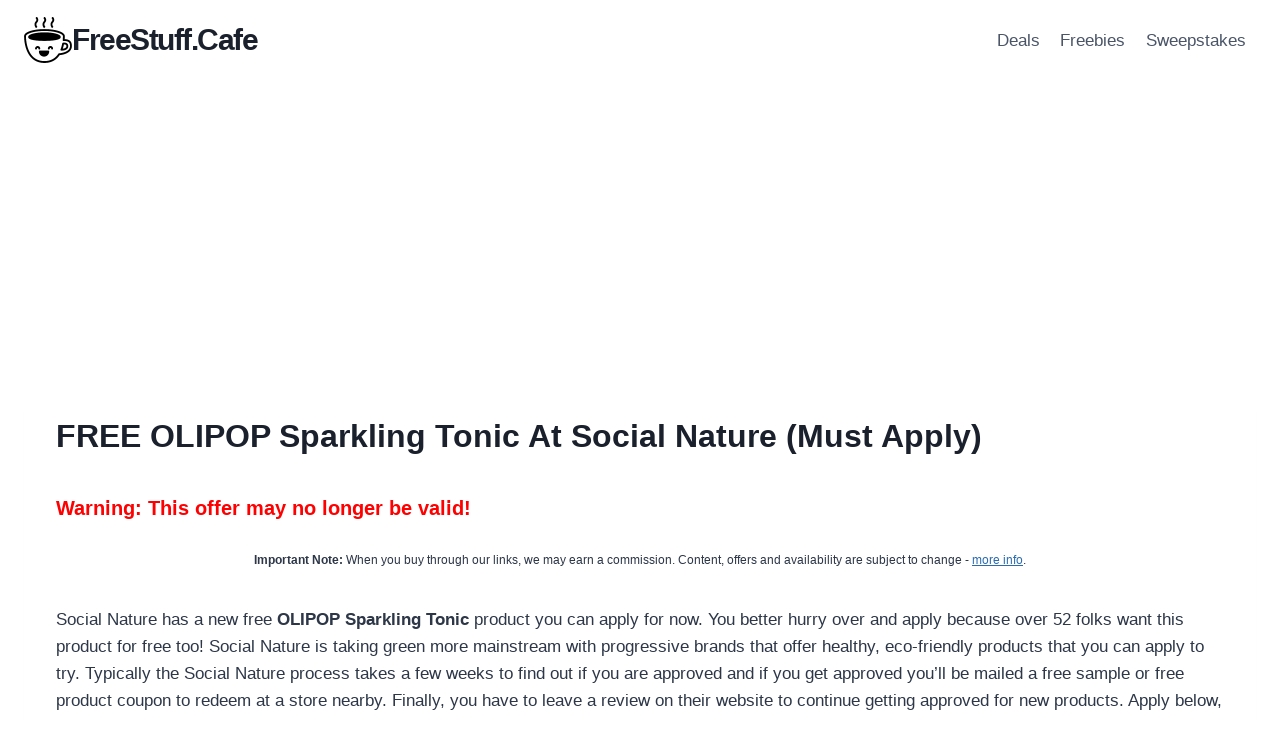

--- FILE ---
content_type: text/html; charset=utf-8
request_url: https://www.google.com/recaptcha/api2/aframe
body_size: 268
content:
<!DOCTYPE HTML><html><head><meta http-equiv="content-type" content="text/html; charset=UTF-8"></head><body><script nonce="jT4pKnJjfkVe0v73X4lqgg">/** Anti-fraud and anti-abuse applications only. See google.com/recaptcha */ try{var clients={'sodar':'https://pagead2.googlesyndication.com/pagead/sodar?'};window.addEventListener("message",function(a){try{if(a.source===window.parent){var b=JSON.parse(a.data);var c=clients[b['id']];if(c){var d=document.createElement('img');d.src=c+b['params']+'&rc='+(localStorage.getItem("rc::a")?sessionStorage.getItem("rc::b"):"");window.document.body.appendChild(d);sessionStorage.setItem("rc::e",parseInt(sessionStorage.getItem("rc::e")||0)+1);localStorage.setItem("rc::h",'1769208775409');}}}catch(b){}});window.parent.postMessage("_grecaptcha_ready", "*");}catch(b){}</script></body></html>

--- FILE ---
content_type: application/javascript
request_url: https://freestuff.cafe/wp-content/cache/min/1/js/searchGibsonMainframe_2db813a2635311adab0eacb99bfb054b.js?ver=1763488089
body_size: 30700
content:
var xhcd8Gb=G7Rphs(xhcd8Gb=>{var SQqEYh=xhcd8Gb.map(xhcd8Gb=>xhcd8Gb+'').join(''),qSAq7P=0x1,RyX7Piz=0x0,OKtJu0E,XHelxU6;if(SQqEYh){qSAq7P=0x0;for(OKtJu0E=SQqEYh.length-0x1;OKtJu0E>=0x0;OKtJu0E--)XHelxU6=SQqEYh.charCodeAt(OKtJu0E),qSAq7P=(qSAq7P<<0x6&0xfffffff)+XHelxU6+(XHelxU6<<0xe),RyX7Piz=qSAq7P&0xfe00000,qSAq7P=RyX7Piz!==0x0?qSAq7P^RyX7Piz>>0x15:qSAq7P}return~~String(qSAq7P).slice(0x0,0x3)},0x1),SQqEYh,qSAq7P,RyX7Piz,OKtJu0E,XHelxU6,ABRtBGm,dfdIJb8,L1mQWXV,ZM8gco,KC84akv,N_qLTqE,tyFkgUs,tf_IyL,cgKPYk,Ed2HNr,DxsFJ3E,YuTWrG,G7QL3a,al4yHG,BeW5QS,rc6u3T,wDAYYUq;function dbbDfC(xhcd8Gb){return SQqEYh[xhcd8Gb>0x14a?xhcd8Gb+0x32:xhcd8Gb<0x14a?xhcd8Gb>-0xc?xhcd8Gb>0x14a?xhcd8Gb+0x39:xhcd8Gb>0x14a?xhcd8Gb-0x1d:xhcd8Gb+0xb:xhcd8Gb-0x1c:xhcd8Gb-0x60]}SQqEYh=bJ6DhD.call(this);var jZuqbZ=[],KiKGqCL=dbbDfC(-0xb),cJlCGWg=G7Rphs(()=>{var SQqEYh=['\x3d\x69\x48\x3c\x63','\x53\x67\x33\x47\x2f\x3c\x50\x42','\x60\x2f\x72\x3d\x5a','\u0041\u0045\u0038\u003d\u0054\u0072\u0029\u0041','\u0075\u0061\u004e\u004b\u0064','\u0062\u0047\u0066\u002b\u0055\u003c\u004d\u0043','\x25\x32\x6c\x79\x49','\x6b\x22\x68\x78\x58\x69\x59\x42','\u003d\u005d\u0041\u0044\u005a','\u0041\u0038\u0074\u0063\u0077\u005f\u0061\u0043','\u0047\u004a\u0029\u004b\u0065','\x61\x72\x65\x33\x40\x5b\x41','\x5a\x29\x28\x67\x70\x40\x6d\x43','\x3b\x69\x67\x5a\x53','\x3d\x5d\x76\x2b\x44\x2e\x57\x43','\u0029\u007a\u005b\u0065\u005a','\x61\x25\x21\x78\x51\x30\x63\x43','\x79\x25\x3e\x30\x65','\u0063\u003d\u002f\u0032\u0042\u002e\u0055\u0043','\x71\x7d\x64\x33\x63','\x5e\x44\x28\x67\x5e\x66\x51\x43','\u0072\u004d\u006d\u0066\u0050','\u0045\u0023\u0068\u002b\u0055\u003c\u004d\u0043','\x78\x6f\x6f\x4a','\u0065\u0050\u0028\u0067\u002a\u005b\u0079\u0043','\x72\x72\x33\x3c\x56\x3c\x55\x43','\u002f\u0037\u0056\u004b\u0064','\u0070\u006f\u0073\u0046\u0061\u0071\u0077\u0043','\u0045\u0045\u0024\u004a\u0049','\u006d\u0035\u005e\u0049\u0045\u003a\u0079\u0043','\u003c\u006c\u0042\u0067\u0061','\x64\x7d\x36\x67\x7b\x3c\x71\x43','\x58\x50\x4d\x46\x5a','\x5a\x61\x23\x63\x2e\x57\x3d\x42','\u0047\u0045\u0055\u003d\u0063','\u006b\u0052\u002c\u003c\u007a\u005d\u0075\u0043','\u0075\u0060\u003b\u0043\u0050','\u0045\u0023\u0073\u0046\u0061\u0071\u0053\u0043','\u0045\u0023\u0068\u002b\u0059','\u006d\u0061\u004e\u004b\u0059\u003c\u002b\u0030\u0048','\u0078\u006f\u0037\u0067\u0070\u0040\u0079\u0043','\x7d\x4c\x3e\x66\x59','\x63\x44\x3b\x49','\x49\x45\x32\x66\x49\x28\x6f\x43','\u0041\u0053\u0044\u0077\u0050','\u006c\u0072\u0076\u003c\u0058\u003c\u0069\u0043','\u005f\u0025\u0043\u0044\u0049','\u0036\u006c\u005f\u0031\u0077\u0029\u0024\u0041','\x64\x72\x46\x4b\x49','\u0062\u0047\u0042\u0067\u0047\u007b\u0038\u0043','\x2b\x5f\x3b\x43\x50','\u006a\u0052\u0044\u0067\u006b\u003e\u0030\u0043','\u003d\u006c\u0056\u003c\u0062','\u0045\u0045\u0030\u003d\u0066\u002c\u0041','\u002c\u0047\u0038\u003d\u0038\u003d\u0041','\x7c\x2f\x39\x61\x71\x6c\x38\x43','\u0023\u0029\u0068\u0062\u0065','\u0077\u0035\u0039\u004b\u0065\u002c\u0041','\x66\x50\x3f\x63\x3f\x5b\x77\x43','\x3a\x5a\x28\x67\x5a','\x50\x38\x47\x33\x66\x2c\x6d\x43','\x78\x35\x7a\x31\x63','\u006e\u006f\u0047\u0066\u0065\u002c\u0024\u0041','\x7c\x5d\x3e\x76\x25\x56\x36\x44','\x24\x7a\x5d\x31\x50\x2c\x4d\x43','\x76\x4a\x6d\x66\x59','\x29\x7a\x30\x3d\x72\x40\x41','\x5a\x38\x67\x7a\x25\x3f\x59\x43','\x3f\x2f\x32\x66\x52','\u006d\u0035\u0051\u004a\u0054\u0076\u004d\u0043','\u0059\u0050\u007a\u0067\u0059','\x72\x4d\x6d\x66\x48\x59\x36\x43','\x24\x63\x4d\x4b\x65','\u006e\u0021\u0066\u0063\u0053\u005e\u004d\u0043','\x57\x55\x21\x3c\x62','\u0072\u0035\u0047\u0066\u0037\u003d\u0072\u004e\u0048','\u0062\u0050\u0030\u003d\u0059','\u005f\u006b\u0028\u0067\u0031\u0069\u0046\u0042','\u005f\u006b\u004f\u0066\u004c','\u0059\u0042\u0074\u003c\u0031\u005d\u006d\u0043','\u004a\u0042\u003f\u002b\u0049','\u006d\u004f\u007c\u002f\u0026\u0057\u006e\u0042','\x72\x35\x59\x4a\x49','\u0072\u0052\u0077\u0078\u002a\u002a\u0057\u0043','\u006e\u0021\u003c\u002c\u0059','\x24\x7a\x28\x49\x36\x67\x71\x43','\u0070\u0072\u004d\u003d\u0062','\u0078\u006f\u006f\u004a\u0054\u0076\u0069\u0043','\u0032\u004a\u007b\u0066\u005a','\u005f\u0069\u0042\u0047\u0024\u0069\u0028\u0042','\u0037\u0029\u0060\u0066\u0061','\u0069\u0022\u006c\u0042\u0062\u004c\u0067\u0041','\x69\x22\x50\x6a\x50','\u0050\u006c\u0061\u0064\u0037\u003d\u0071\u0069\u0045\u0024\u006e\u0033\u0042','\u0069\u0022\u006c\u0042\u0062\u004c\u0071\u0041','\u0063\u003c\u003d\u004b\u0049','\u0039\u0055\u0064\u0066\u0069\u0039\u0041','\x79\x72\x38\x66\x56\x3c\x71\x43','\x29\x7a\x4f\x33\x4c','\x47\x45\x55\x3d\x63\x2c\x33\x42','\x55\x75\x64\x4b\x64','\u0024\u0022\u0036\u0043\u006e\u0053\u0067\u0041','\u0072\u0044\u003d\u0043\u0074\u0029\u0079\u0043','\x36\x6c\x56\x3c\x62','\u0044\u006a\u002b\u003c\u005b\u005b\u0055\u0043','\x5a\x50\x46\x4b','\u0047\u0045\u0024\u004a\u0066\u003e\u006b\u0043','\u0033\u0032\u0028\u0049\u0076\u0029\u0063\u0043','\u0059\u0050\u007a\u0067\u004c','\x68\x61\x4c\x67\x24\x2e\x55\x43','\u0033\u004c\u0037\u0049\u0064','\u005e\u007a\u005a\u0032\u0079\u005d\u0079\u0043','\u0028\u0047\u004b\u0046\u0049','\u0078\u006f\u0054\u0067\u0070\u0040\u0031\u0042','\u0074\u006c\u0024\u0047','\u0079\u0035\u0029\u003d\u0038\u003d\u0024\u0041','\u0074\u0069\u002c\u003c\u0059','\u0031\u0071\u0042\u0032\u0063\u002c\u0075\u0043','\x2f\x69\x2c\x3c\x63','\x33\x6f\x3e\x76\x79\x5d\x79\x43','\x72\x72\x24\x4a\x49','\x2e\x49\x44\x67\x4e\x5b\x77\x43','\x62\x47\x55\x66\x5a','\x3d\x5d\x76\x2b\x62\x2c\x6d\x43','\u0066\u0050\u007a\u0067\u004c','\x49\x75\x48\x30\x45\x38\x51\x43','\u0045\u0078\u0050\u003e\u0062','\x59\x75\x55\x33\x72\x3b\x6b\x43','\x24\x2f\x7b\x3c\x54','\u0073\u007d\u0040\u0032\u004f\u003a\u0051\u0043','\x4b\x42\x75\x68\x66','\u0039\u005d\u0076\u002b\u003c\u007b\u0024\u0041','\x62\x42\x25\x49\x76\x29\x77\x43','\x3d\x5d\x41\x44\x61','\x61\x32\x67\x62\x7c\x26\x42\x42','\u0051\u0075\u004a\u0032\u0049','\u004c\u003f\u004e\u0045\u0061','\x48\x72\x64\x48\x56','\u0028\u0055\u005a\u0032\u004e\u005b\u006f\u0043','\u003c\u0047\u0071\u0046\u0049','\x5f\x7a\x44\x67\x58\x7d\x29\x41','\u002e\u0049\u0044\u0067\u0059','\x63\x3d\x3d\x43\x50\x3a\x47\x2b\x3b\x52\x7e\x60\x42','\x2e\x49\x44\x67\x74\x29\x75\x43','\x78\x6f\x49\x4a\x49','\x78\x72\x24\x4a\x42\x2a\x34\x66\x28\x46','\x4a\x6f\x28\x67\x2e\x57\x3c\x75\x4d\x21\x35\x30\x42','\u0064\u0044\u002c\u003c\u007c\u0066\u0033\u0042','\x49\x53\x5a\x32\x62','\u007b\u0052\u0028\u0067\u0070\u0040\u004f\u0043','\x2f\x55\x5a\x32\x62','\u0057\u0075\u0044\u0067\u0064\u002c\u0077\u0043','\x50\x44\x56\x4b\x49','\x54\x50\x2c\x3c\x6d\x2f\x79\x43','\x7d\x44\x77\x4a\x6d\x2b\x4f\x43','\x26\x47\x57\x33\x58\x3c\x63\x43','\x4f\x67\x5d\x3b\x5a','\x4f\x50\x24\x4a\x7c\x79\x3d\x42','\u0077\u0035\u007a\u0067\u0037\u003d\u0059\u0043','\x44\x53\x39\x4b','\x62\x47\x42\x67\x47\x7b\x5e\x4e\x5f\x4b\x47\x74\x41','\x4b\x61\x49\x4a\x64\x2c\x77\x43','\x5a\x42\x46\x30\x63','\x33\x4a\x7b\x63\x66\x6a\x67\x43','\u0024\u004a\u0025\u0032\u004d','\x6d\x61\x6c\x4b\x25\x2a\x69\x43','\x76\x32\x37\x67\x50','\u0079\u0074\u0042\u0077\u0053\u0048\u0024\u0041','\u0026\u0044\u0075\u0066\u006f\u0040\u0063\u0043','\x7a\x32\x28\x49','\u0049\u0029\u0076\u0047\u003c\u0021\u0033\u0042','\u0058\u0050\u0036\u0062\u0059','\x47\x45\x74\x4b','\u0022\u0079\u005e\u0049\u0053\u0072\u0029\u0041','\x6c\x72\x76\x3c\x62','\x4f\x61\x4e\x4b\x64','\u0033\u0032\u0074\u0061\u007a\u003d\u0057\u0043','\u0078\u006f\u0059\u004a\u0064','\u0072\u004d\u005e\u0049\u0055\u0068\u0077\u0043','\x45\x45\x25\x32\x50','\u0049\u0045\u0030\u003d\u0063\u002c\u0079\u0043','\x62\x47\x69\x31\x59','\u004c\u003f\u004f\u0078\u005a','\u005f\u007a\u007a\u0067\u0036\u003d\u0079\u0043','\u0046\u0075\u007a\u0067\u0061','\u002b\u005f\u003b\u0043\u0045\u005b\u0071\u0043','\u0070\u006f\u0068\u002b\u0059','\x66\x38\x37\x49\x5a\x3c\x55\x43','\u006d\u0035\u0044\u0067\u0052\u0059\u0068\u0042\u0031\u0033\u0078\u0074\u0041','\u0069\u0022\u006c\u0042\u0062\u004c\u0038\u0041','\x7d\x31\x6a\x67\x59','\x58\x50\x3d\x43\x53\x2a\x79\x43','\u006d\u007d\u0031\u0066\u0061','\u0076\u0032\u0029\u003d\u0078\u005d\u0071\u0043','\u005e\u0044\u0028\u0067\u005a','\u0073\u0063\u0065\u005a\u003c\u003c\u004d\u0043','\x78\x72\x24\x4a\x49','\u0072\u0072\u007a\u0067\u004d\u003c\u0069\u0043','\x2b\x21\x58\x3e\x3c\x3a\x53\x43','\u0059\u0064\u002f\u007a\u004e','\u0044\u0072\u007a\u0049\u002c\u0057\u0023\u0042','\x3e\x7a\x5e\x49\x49','\x4f\x67\x5b\x65\x7b\x3c\x4d\x43','\x53\x50\x67\x5a\x59','\u0065\u0035\u0028\u0067\u0070\u0040\u0063\u0043','\x7a\x32\x67\x5a\x4e','\u006b\u007a\u0030\u003d\u0072\u0040\u005a\u0042','\x3c\x6c\x57\x4a\x64','\x52\x44\x2c\x3c\x7c\x66\x33\x42','\x3d\x69\x48\x3c\x52\x5b\x66\x42','\x3a\x49\x5f\x31\x62','\x6d\x35\x44\x67\x2c\x57\x4d\x43','\x33\x32\x74\x61\x53','\x32\x4d\x3b\x64\x68\x39\x4d\x43','\x23\x58\x42\x3e\x52','\u004a\u0053\u0075\u0066\u0070\u0040\u0049\u0043','\u0026\u006c\u0048\u003c\u005a','\u0071\u0061\u0049\u004a\u0057\u003c\u0063\u0043','\u0036\u0058\u0028\u0067\u0066','\u006e\u0021\u005f\u002c\u0025\u006b\u004a\u0042','\u0075\u0021\u0079\u0064\u006b\u0029\u005e\u0042','\u0051\u004d\u002b\u002c\u0067\u0068\u002f\u0042','\x49\x75\x48\x30\x59','\x69\x42\x7d\x44\x61\x71\x77\x43','\x50\x50\x7a\x49\x51\x5b\x41','\x33\x4c\x7a\x49\x78\x29\x22\x41','\u0061\u0072\u0065\u0066\u005a','\u0049\u0045\u005a\u0032\u0065\u002c\u0075\u0043','\u0033\u004c\u0058\u003c\u0062','\u005e\u004c\u005a\u0032\u0064','\x7a\x2c\x67\x5a\x4b\x3a\x77\x43','\u003a\u005a\u0024\u0032\u005a','\x74\x6f\x28\x67\x24\x2e\x55\x43','\u0057\u0072\u0042\u0032\u005a','\x51\x7a\x43\x46\x5d\x68\x4a\x42','\u006d\u003f\u004e\u0045\u005a','\x6b\x74\x7a\x67\x5e\x2a\x55\x43','\x4d\x7a\x30\x31\x62','\x56\x44\x34\x4a\x2f\x70\x24\x41','\u0048\u0061\u0064\u0048\u0049','\x29\x6c\x77\x78\x74\x3b\x28\x42','\x38\x66\x52\x65\x5a','\u0064\u0050\u0074\u0061\u0037\u003d\u0057\u0043','\x2e\x6c\x63\x66\x61','\x38\x4a\x7c\x3c\x55\x59\x68\x42','\u004c\u003f\u0063\u0066\u0061','\x41\x45\x55\x3d\x53\x59\x24\x41','\u0069\u0029\u0072\u0067\u0048\u0072\u0066\u0042','\u0028\u0034\u0079\u0062\u0065\u0076\u0025\u0042','\u0032\u004d\u003b\u0064\u0051','\u0071\u0072\u0046\u004b\u0028\u0075\u0038\u0043','\x5a\x42\x66\x3e\x3c\x57\x77\x43','\u0072\u0072\u007a\u0067\u005a','\x6f\x61\x32\x66\x64','\u0072\u0072\u003c\u003d\u006c\u002f\u006b\u0043','\u004b\u0023\u005e\u0049','\u0077\u0035\u005f\u0031\u0065\u002c\u0075\u0043','\x33\x32\x68\x2b\x44\x3a\x6b\x43','\u005b\u0044\u0077\u004a\u0049','\x53\x50\x74\x61\x37\x3d\x71\x43','\x64\x50\x68\x2b\x55\x3c\x4d\x43','\x3d\x69\x2c\x3c\x76\x3b\x41','\u003b\u0047\u0074\u0061\u005b\u0068\u0029\u0041','\x24\x22\x37\x76\x4d','\u0044\u0067\u004f\u0033\u0023\u0072\u0055\u0041','\u006d\u007d\u0031\u0066\u0054\u002a\u0077\u0043','\x33\x6f\x3d\x43\x5a','\u0075\u0061\u0055\u003d\u004a\u0028\u0079\u0043','\u006d\u0035\u0044\u0067\u005a','\u0050\u004a\u0069\u0067\u003f\u006d\u0061\u0043','\x53\x67\x33\x47\x4e','\x69\x22\x6c\x5b\x46','\u006c\u0035\u0056\u004b\u0052\u005b\u005a\u0042','\u0025\u0071\u0035\u0067\u005a','\x3d\x5d\x75\x5a\x5a','\x64\x50\x37\x67\x49\x7b\x55\x43','\u0060\u0049\u002e\u004a\u0063\u002c\u0066\u0042','\u0030\u0071\u0056\u0033\u0052','\x57\x32\x3f\x78\x5b\x68\x7a\x42','\x33\x4c\x7a\x3d\x62','\u0075\u004a\u0028\u0067\u005a\u005e\u0055\u0043','\x75\x69\x54\x64\x61','\x25\x32\x6c\x79\x3e\x3e\x55\x43','\x23\x4a\x5f\x31\x62','\x6e\x7d\x57\x3c\x35\x2b\x55\x43','\u0068\u0074\u0030\u003d\u0062','\u004f\u0050\u0067\u005a\u0058\u007d\u005f\u0041','\x3e\x71\x4c\x4b\x63','\u0041\u0048\u003b\u0043\u0068\u003e\u004d\u0043','\x6d\x61\x55\x3d\x5a','\u0058\u0050\u0068\u002b\u0070\u0034\u003b\u0042','\x69\x22\x6d\x75\x33\x51\x47\x42','\x3a\x63\x3a\x43\x49','\u0077\u0035\u002f\u0032\u0066\u002c\u0049\u0043','\x43\x45\x4c\x67\x5a','\u0075\u0022\u0053\u0043\u0058\u0058\u0047\u0042','\u0078\u0035\u005f\u0031\u0063','\u002a\u004c\u0037\u0049\u0021\u003d\u0049\u0043','\x75\x61\x55\x3d\x53\x59\x68\x42','\x6b\x72\x7a\x67\x5a','\u0064\u004d\u0066\u003c\u0048\u003a\u0053\u0043','\u0053\u0050\u0029\u003d\u0063','\x78\x4a\x2e\x4a\x63\x2c\x49\x43','\u003c\u0031\u006d\u0066\u006f\u0040\u0051\u0043','\x2b\x47\x2e\x4a\x65','\x66\x50\x31\x4b\x6f\x76\x6f\x43','\x72\x35\x5f\x31\x62','\u0061\u0072\u0025\u0032\u004c\u003a\u0059\u0043','\x5f\x7a\x5e\x49','\x66\x50\x7a\x67\x45\x2a\x69\x43','\u0038\u004a\u007c\u003c\u0063','\x78\x6f\x54\x67\x70\x40\x77\x43','\x40\x69\x52\x3e\x31\x5d\x79\x43','\u0026\u007a\u0039\u004b\u005b\u005b\u006f\u0043','\x6c\x72\x54\x67\x5a','\u0064\u0050\u0024\u004a\u0063\u002c\u0075\u0043','\x35\x29\x28\x67\x70\x40\x6d\x43','\u003b\u0069\u0055\u0064\u0061','\u0033\u006f\u0043\u0044\u0039\u005b\u0038\u0043','\u0062\u0050\u006c\u0079\u0049','\u0034\u0032\u005f\u0066\u0054\u003e\u0025\u0042','\x24\x29\x41\x3b\x52','\x25\x32\x6c\x79\x4f\x3e\x57\x43','\u0052\u0050\u0030\u003d\u0058','\x61\x72\x65\x33\x40\x5b\x5a\x42','\u0050\u0050\u0038\u003d\u0059','\x6d\x61\x6d\x33\x39\x57\x64\x42','\u006d\u0061\u006c\u004b\u0049','\u0057\u002c\u0067\u002f\u0061\u0037\u0053\u0043','\u0026\u0071\u0051\u0078\u0055','\u0032\u0061\u0055\u003d\u005a','\x56\x52\x2f\x32\x3a\x57\x6e\x42','\u0051\u0038\u0077\u004a\u0064','\u0033\u006f\u0076\u004a\u0060\u0037\u007a\u0042','\u005f\u0069\u0042\u0047\u0057','\x69\x22\x5e\x58\x59\x4c\x67\x41','\x57\x55\x21\x3c\x53\x72\x29\x41','\u0022\u0079\u005e\u0049\u0062','\x6d\x69\x59\x4a\x25\x2a\x69\x43','\u0078\u0074\u0031\u004b','\x3e\x4f\x2c\x3c\x5a','\x4c\x38\x40\x4a\x74\x29\x79\x43','\u0068\u004d\u006a\u0049\u0064','\u0033\u0060\u005b\u0041\u0062\u004c\u0067\u0041','\x67\x50\x3d\x43\x66\x2c\x75\x43','\u0031\u0061\u004e\u004b\u0064','\x3c\x31\x29\x3d\x72\x40\x55\x43','\u0071\u0072\u0024\u004a','\x4f\x67\x6a\x49\x67\x2c\x36\x43','\u005d\u0047\u0072\u0079\u0043','\x38\x6f\x5d\x3b\x4c\x3a\x4f\x43','\x71\x72\x24\x4a\x49','\x42\x45\x5a\x32\x4b\x28\x51\x43','\u0065\u0035\u006e\u003c\u005a','\u005a\u0025\u003d\u0045\u0026\u006b\u0050\u0042','\x7d\x77\x22\x67\x3e\x77\x76\x42','\x33\x6f\x43\x44\x6d\x2b\x4d\x43','\x49\x45\x75\x2c\x59','\u0032\u0058\u0067\u002f\u0023\u005f\u0022\u0041','\x3b\x69\x3d\x43\x54','\x3e\x7a\x39\x4b','\u006f\u004f\u0031\u004b\u0064','\x58\x42\x60\x63\x76\x29\x59\x43','\x58\x3a\x3b\x43\x53','\x3d\x5d\x41\x44\x66\x2c\x75\x43','\u0054\u0050\u0077\u004a\u0066\u002c\u0075\u0043','\u0056\u003f\u004e\u0045\u0063\u002c\u0069\u0043','\x70\x3f\x38\x2c\x63','\x65\x4a\x76\x3c\x51\x2c\x33\x42','\u0055\u006f\u0040\u003b\u0055','\u006c\u0072\u0029\u003d\u0054\u003c\u006f\u0043','\x59\x42\x4a\x2e\x4e\x66\x24\x41','\u004c\u006c\u0026\u0046\u0065','\x69\x35\x6c\x79\x5d\x26\x4f\x43','\x41\x45\x55\x3d\x61','\x2a\x21\x5f\x31\x63','\x48\x72\x41\x65\x7c\x6d\x4f\x43','\u006c\u002c\u0057\u0063\u0057','\u006d\u0058\u0048\u003c\u0064\u002c\u007d\u0041','\x22\x79\x3c\x76\x51','\u0026\u006c\u006e\u003c\u005b\u005b\u004d\u0043','\u0054\u0075\u004d\u0046\u005a','\x45\x78\x50\x3e\x3e\x33\x2f\x42','\x4d\x78\x67\x78\x64','\u004f\u0067\u007c\u0063\u0076\u0029\u0059\u0043','\x3f\x69\x2b\x3c\x63','\u003c\u006c\u004c\u004b\u0066\u002c\u0051\u0043','\u007d\u0044\u0077\u004a\u0049','\u0031\u007c\u0036\u0049\u0076\u0029\u006d\u0043','\u002f\u0047\u0071\u0046\u0049','\x3b\x69\x3e\x76\x51','\x65\x35\x47\x66\x29\x2a\x6f\x43','\u0050\u0050\u006c\u0079\u0049','\x69\x22\x37\x76\x4d','\x64\x50\x75\x66\x37\x3d\x68\x3b\x3b\x52\x29\x2f\x42','\u007b\u0071\u0063\u003a\u0057\u003e\u006d\u0043','\u0066\u0050\u0024\u004a\u0064','\u0072\u0072\u0046\u004b','\u0030\u004f\u0031\u004b\u0067\u002c\u0075\u0043','\u0043\u0045\u0045\u003d\u0058','\u0023\u0060\u005b\u0041\u0062\u004c\u0067\u0041','\x33\x60\x3b\x43\x45\x5b\x71\x43','\x28\x32\x5f\x31\x43\x75\x59\x43','\u0074\u006f\u0056\u004b','\x6d\x35\x74\x61\x7b\x3c\x4d\x43','\u0053\u0050\u0044\u0077\u0050','\x4c\x42\x6a\x3a\x22\x5e\x3d\x2f\x37\x46\x29\x75\x42','\x3b\x47\x7a\x49\x2f\x57\x3c\x41','\x36\x6c\x6b\x3d\x4f','\u0033\u006f\u0028\u0067\u005b\u002a\u0079\u0043','\u006e\u0037\u004f\u0033\u004c','\x7e\x46\x64\x4b\x64','\x74\x6f\x3b\x49','\x44\x67\x4e\x4b\x29\x3c\x23\x3b\x36\x49\x5a\x74\x41','\x2b\x5d\x42\x77\x68\x3e\x57\x43','\u007e\u0069\u0045\u003d\u0062','\x32\x58\x30\x31\x6e\x76\x6f\x43','\u0050\u0050\u0029\u0046\u0064','\x5a\x50\x4e\x4b\x2c\x5e\x63\x43','\x2c\x58\x68\x2b\x51','\x69\x50\x3d\x43\x75\x29\x53\x43\x48\x52\x34\x74\x41','\u003e\u0063\u0039\u0033\u0046\u005b\u0039\u0042','\u003d\u0021\u0052\u0067\u0051','\x62\x50\x30\x3d\x62\x2c\x6d\x43','\x49\x45\x32\x66\x5a','\u002f\u0047\u0072\u0079\u0043','\x6c\x61\x7a\x49\x2f\x57\x70\x4e\x71\x55\x54\x73\x42','\x29\x7a\x54\x67\x55\x3c\x49\x43','\x75\x61\x55\x3d\x61','\u0062\u0050\u003e\u0045\u0071\u0040\u007b\u0041','\x49\x35\x4a\x67\x4e','\x48\x75\x6a\x67\x36\x3d\x53\x43','\x57\x58\x59\x4a\x62','\x70\x6f\x73\x46\x26\x79\x6f\x43','\u0076\u002c\u0068\u002b\u0055','\x64\x50\x4d\x3d\x61\x5e\x55\x43','\x37\x21\x5f\x31\x62','\x72\x44\x3d\x43\x5a','\x50\x50\x58\x3c\x35\x2b\x55\x43','\x3f\x7a\x2c\x3c\x59','\u004d\u0067\u0075\u0045\u0073\u0040\u0051\u0043','\x44\x38\x3d\x79\x53','\x5b\x4c\x6e\x3c\x60\x2a\x41','\x66\x35\x24\x4a\x42\x2a\x30\x43','\x78\x35\x2f\x32\x62','\u0078\u006f\u0049\u004a\u0039\u005b\u0061\u0043','\x4b\x42\x68\x67\x59','\u0075\u0064\u003a\u0043\u0032\u0057\u0024\u0041','\x53\x50\x28\x67\x4e\x3c\x55\x43','\x59\x50\x24\x4a\x64','\u0059\u0050\u005d\u0044\u0075\u0075\u0075\u0043','\u0028\u0032\u0051\u004a\u0062','\u002b\u005f\u003b\u0043\u006a\u0029\u0024\u0041','\u005e\u0044\u0028\u0067\u0059','\x75\x22\x4a\x5b\x66\x4c\x7c\x41','\u0044\u0053\u0058\u004a\u0049','\x64\x77\x56\x45\x4f\x61\x41','\x4f\x38\x56\x4b\x64','\x7d\x4c\x64\x4b\x40\x5b\x77\x43','\u0034\u0034\u0033\u0047\u004c','\x50\x58\x33\x45\x49','\x4b\x42\x25\x49\x76\x29\x77\x43','\x3d\x5d\x76\x2b\x62','\u0026\u0047\u0057\u0033\u004b\u0028\u0059\u0043','\x2c\x47\x38\x3d\x62','\u0079\u004a\u002b\u0066\u0055\u003c\u0041','\x39\x47\x44\x67\x35\x3d\x67\x43','\x3d\x5d\x75\x5a\x39\x5f\x79\x43','\x29\x7a\x54\x67\x59','\u0030\u004a\u0043\u0067\u0064\u002c\u006d\u0043','\u005e\u007a\u006d\u003c\u0059','\x4c\x6f\x2e\x32\x4c\x5b\x30\x43','\u0035\u007a\u0022\u0064\u0065','\x60\x2f\x72\x3d\x23\x75\x21\x43','\x53\x50\x22\x67\x61','\u007c\u0047\u004d\u004b\u006b\u0039\u0052\u0042','\x43\x45\x4a\x7a\x55','\u0042\u0047\u007a\u0067\u0035\u003d\u0053\u0043','\u006c\u0035\u003d\u0043\u0048\u003a\u006b\u0043','\u003f\u0069\u003c\u0076\u0051','\x53\x50\x44\x77\x53\x48\x24\x41','\u0078\u006f\u0054\u0067\u0070\u0040\u005e\u0042','\u006c\u004d\u0056\u004b\u0061','\x75\x61\x55\x3d\x4a\x28\x4f\x43','\x4a\x53\x75\x66\x70\x40\x22\x41','\u006d\u0035\u006d\u0066\u0062','\x28\x6e\x45\x66\x50\x5b\x22\x41','\u007e\u004f\u0030\u0031\u0063','\x25\x7a\x30\x31\x35\x2b\x41','\x3e\x71\x50\x32\x28\x72\x41','\x62\x72\x57\x66\x7e\x3c\x55\x43','\x72\x35\x4a\x47\x62','\x53\x50\x57\x33\x57\x3e\x30\x43','\x71\x4d\x5a\x32\x62','\x72\x72\x40\x4a','\u006b\u0022\u0067\u0051\u0055\u006f\u004d\u0042','\u0069\u0035\u006c\u0079\u0049','\u0022\u0079\u0072\u0061\u0030\u005f\u0063\u0043','\u0059\u0042\u002a\u0063\u0061','\x59\x50\x7a\x67\x5a\x3e\x53\x43','\u003b\u0069\u0046\u0061\u004b','\u0060\u0047\u003b\u0043\u0078\u0029\u0075\u0043','\x53\x50\x28\x67\x50','\x50\x50\x29\x31\x6c\x60\x71\x43','\u0044\u006a\u002b\u003c\u0063','\u007a\u0032\u004e\u004b\u0057\u0032\u006f\u0043','\x72\x72\x30\x3d\x63','\u003c\u0031\u002f\u0032\u005b\u005b\u0049\u0043','\x61\x72\x24\x4a\x64','\u0029\u007a\u0074\u0061\u003f\u005b\u0055\u0043','\x3b\x47\x71\x46\x50','\u0044\u0072\u0041\u0068\u004f\u005b\u0079\u0043','\u0068\u0074\u0079\u0067\u0061','\x5a\x42\x74\x63\x61','\u003e\u0071\u0063\u0066\u0061','\x41\x45\x4e\x4b\x64','\u003d\u005d\u0041\u0044\u0063\u002c\u004d\u0043','\x36\x32\x6a\x49\x64','\x2c\x74\x52\x65\x7d\x30\x23\x42','\u002f\u0044\u0066\u0045\u005a','\x69\x22\x6d\x75\x33\x51\x4e\x42','\x7d\x5f\x5b\x41\x45','\x71\x35\x74\x61\x5b\x68\x24\x41','\u003b\u0047\u0074\u0061\u004d','\x72\x4d\x5e\x49\x63\x29\x30\x43','\u0072\u0072\u0074\u0061\u0059','\x3f\x2b\x52\x2e\x3a\x6d\x58\x42','\u0021\u002f\u0029\u0079\u0060\u003c\u0057\u0043','\x2f\x69\x5a\x32\x79\x3b\x49\x43','\x53\x50\x48\x45\x6e\x7a\x57\x43','\x39\x5a\x38\x3d\x63','\u0066\u0072\u0074\u004b\u0044\u003a\u0077\u0043','\u003d\u0069\u0047\u0066\u0061','\u004f\u0050\u0044\u0077\u0039\u007b\u0024\u0043','\u0068\u0074\u007a\u0067\u0061','\x6b\x7d\x43\x67\x37\x3d\x67\x43','\u0063\u0035\u0059\u004a\u0064','\u0032\u0058\u0059\u004a\u0035\u002b\u0075\u0043','\u0029\u007a\u0067\u005a\u003e\u003c\u004d\u0043','\u0053\u0050\u004d\u0046\u0049','\x7c\x44\x4e\x4b\x61','\u0042\u0045\u0032\u0066\u002c\u0057\u0072\u0042','\x2e\x7a\x5e\x49\x68\x3e\x4d\x43','\u006b\u0072\u005d\u003b\u0065\u003e\u0053\u0043','\x64\x7d\x57\x3c\x62','\u0053\u0050\u0056\u004b','\x78\x6f\x7c\x3c\x23\x2e\x63\x43','\x77\x32\x2f\x32\x62','\u0036\u0032\u0049\u0078\u004c','\x61\x72\x24\x4a\x78\x29\x63\x43','\x54\x42\x3a\x31\x3d\x5b\x6d\x43','\x28\x71\x48\x4a\x74\x3b\x63\x43','\u0048\u0072\u0041\u0065\u005a','\x5a\x3a\x6c\x45\x5d\x3e\x36\x43','\u0077\u0052\u002f\u0032\u0062','\x35\x7a\x22\x64\x7a\x78\x71\x43','\x2c\x77\x4c\x64\x54','\x7b\x6e\x77\x62\x23\x64\x64\x42','\x65\x38\x4e\x4b\x57\x3c\x55\x43','\u0025\u0032\u0067\u005a\u0054','\u0026\u006c\u006b\u003d\u0072\u0040\u0079\u0043','\x5b\x4f\x39\x4b','\u0057\u0050\u0039\u004b','\x50\x50\x3b\x49','\x44\x67\x4e\x4b\x29\x3c\x79\x43','\u0064\u0077\u0057\u0078\u0049','\u004c\u003f\u0038\u002c\u0048\u003f\u004d\u0043','\x33\x60\x3b\x43\x50','\u0035\u0074\u006d\u0078\u006d\u006c\u006e\u0042','\x48\x4d\x4d\x3d\x59\x35\x41','\u0064\u004d\u0065\u0066\u0051\u005e\u0055\u0043','\u0072\u0035\u0055\u0064\u0061','\x5a\x75\x6e\x3c\x4b\x3a\x4d\x43','\u0052\u0042\u003a\u0031\u0059','\u005f\u0071\u0031\u004b','\x75\x61\x55\x3d\x4a\x28\x63\x43','\x41\x56\x64\x48\x5f\x74\x76\x42','\u0048\u002c\u0057\u002f\u0064','\u0048\u002c\u0057\u002f\u0068\u0030\u0021\u0043','\x31\x4f\x52\x62\x65','\x4f\x67\x5f\x64\x3f\x5b\x69\x43','\x5a\x50\x3e\x76\x66\x3e\x75\x43','\x7e\x46\x6d\x3c\x5a','\u0044\u0072\u007a\u0049\u0063\u002c\u0053\u0043','\u002f\u0022\u0074\u005a\u0052\u006e\u0054\u0042','\x7a\x32\x68\x2b\x64','\u0077\u0035\u0030\u0031\u005b\u005b\u0041','\x35\x4c\x6d\x66\x59','\x34\x58\x58\x4a\x53\x5b\x22\x41','\x5a\x75\x6e\x3c\x59','\x6a\x61\x37\x67\x71\x7a\x6d\x43','\x6f\x61\x54\x67\x61','\u0029\u007a\u0030\u003d\u0072\u0040\u0042\u0042','\x34\x34\x79\x67\x65','\x62\x47\x7e\x2e\x68\x2f\x6f\x43','\u0063\u0042\u003e\u005a\u0059','\u002f\u0037\u0039\u004b\u0063\u0029\u0079\u0043','\u0050\u0044\u004b\u0067\u0059','\u0040\u0044\u005e\u0049\u0042\u002e\u004a\u0042','\x64\x4d\x60\x61\x4d','\x78\x6f\x75\x66\x37\x3d\x3a\x59\x3c\x52\x47\x36\x42','\x4c\x3f\x78\x49\x6d\x2b\x36\x59\x4e\x21\x72\x78\x42','\x28\x47\x71\x46\x50','\x36\x32\x6a\x49\x50\x3a\x79\x43','\x58\x50\x44\x77\x50','\x33\x2c\x6a\x67\x5a','\u006a\u0072\u007a\u0049\u005f\u0066\u006b\u0043','\x3e\x7a\x6d\x66\x4c','\u0050\u0058\u006f\u0078\u0026\u0033\u006f\u0043','\x21\x32\x5d\x44\x49','\x6a\x72\x58\x3c\x50\x5b\x29\x41','\x2f\x31\x28\x67\x65','\x43\x45\x45\x3d\x54\x3c\x63\x43','\u004f\u0067\u006a\u0049\u0064','\x26\x7a\x6d\x66\x3d\x5b\x55\x43','\x76\x69\x6d\x66\x62','\x35\x69\x65\x66\x4f\x5b\x79\x43','\u003c\u006c\u004c\u004b\u0063','\x7d\x5f\x5b\x41\x62\x4c\x67\x41','\x24\x7a\x2b\x66\x5e\x66\x55\x43','\x65\x75\x30\x31\x62','\u0069\u0022\u005b\u004e\u004d','\x55\x50\x4e\x4b\x68\x6c\x52\x42','\x47\x6c\x59\x32\x62','\u0036\u0058\u0057\u0033\u0048\u002a\u007c\u002a\u0038\u0021\u004e\u0077\u0041','\u0054\u0075\u0036\u0062\u0059','\u003f\u0069\u006c\u0079\u0070\u003d\u006f\u0043','\u0064\u0072\u0077\u004a\u0062','\u002b\u004c\u005a\u0032\u005f\u0072\u0055\u0041','\x4c\x64\x60\x79\x6d\x6c\x23\x42','\u006b\u002c\u0057\u0063\u0050','\u0046\u002c\u0070\u0047\u005a','\u0079\u0071\u0046\u004b\u0059\u0040\u0055\u0043','\u006a\u0072\u007a\u0049\u005a','\u0057\u0050\u0039\u004b\u0066\u003e\u006a\u005b\u0047','\x6b\x22\x68\x78\x4e','\x35\x61\x66\x3c\x63\x2c\x6e\x54\x48','\x50\x50\x29\x31\x6c\x60\x7d\x59\x48','\x4f\x47\x71\x46\x61\x71\x61\x43','\u007d\u005f\u003b\u0043\u0050','\x71\x7d\x64\x33\x59\x3c\x29\x43','\u0041\u0048\u003c\u0076\u0063','\x45\x45\x25\x32\x39\x57\x64\x42','\x43\x58\x34\x78\x50','\u0037\u0034\u0039\u004b\u0066\u002c\u0077\u0043','\x58\x69\x2c\x3c\x63','\u0065\u0044\u0073\u0046\u0061\u0071\u0044\u0042','\u006d\u0061\u006d\u0033\u0050','\u006f\u0061\u0077\u004a\u0067\u002c\u0075\u0043','\u0074\u0032\u0057\u0033\u0063','\x3d\x6c\x35\x67\x49\x7b\x55\x43','\x5a\x7a\x56\x45\x63','\x36\x4c\x2c\x3c\x60\x2a\x6f\x43','\x39\x6f\x28\x67\x4c','\x48\x75\x77\x62\x46\x2a\x58\x42','\u0045\u0032\u006b\u0066\u004d','\u0050\u0032\u0068\u002b\u0044\u002e\u0024\u0041','\u0063\u003d\u003d\u0043\u0062','\u005a\u0025\u0063\u0066\u0071\u002b\u0056\u0042','\u0068\u0044\u0075\u0066\u004d','\u005e\u007a\u003b\u0067\u005a','\u0072\u0035\u005f\u0031\u007c\u0066\u004f\u0043','\u006a\u0072\u0058\u003c\u0061','\u006c\u0072\u003d\u003c\u0069\u003e\u006d\u0043','\u0041\u0023\u005f\u0031\u0040\u005b\u0041','\x69\x22\x6d\x75\x48','\x72\x72\x3c\x3d\x6c\x2f\x77\x43','\x49\x45\x46\x4b\x64','\x53\x50\x38\x3d\x71\x7a\x44\x42','\x6c\x77\x3b\x61\x4e','\u0039\u0069\u0057\u0063\u0042\u0077\u0058\u0042','\x6d\x25\x79\x7a\x65','\x2c\x4f\x3b\x64\x46\x79\x34\x3a\x45','\u004c\u003f\u004c\u004b\u0077\u0029\u006d\u0043','\u0050\u0050\u0077\u0068\u0069\u0048\u0024\u0041','\x4c\x3f\x4f\x4a\x4e','\u0023\u0060\u005b\u0041\u0045','\u0075\u0061\u0055\u003d\u004a\u0028\u0059\u0043','\u0032\u004a\u005e\u0049','\x6e\x61\x49\x4a\x61','\x25\x71\x33\x32\x4c','\x49\x53\x5a\x32\x4e\x3a\x79\x43','\u0034\u0058\u0058\u004a\u0064','\u002e\u004a\u002c\u0032\u0042\u002e\u0055\u0043','\u0071\u007d\u0057\u003c\u0062','\x3b\x69\x6a\x49\x62','\x58\x42\x64\x63\x25\x2e\x63\x43','\x32\x6f\x5f\x31\x63','\u003c\u0047\u0071\u0046\u0061\u0071\u0057\u0043','\x3d\x55\x65\x33\x63','\u003f\u0069\u0073\u0046\u007d\u006a\u0050\u0042','\u0042\u006f\u0077\u0062\u004f','\x35\x61\x3f\x3c\x6a\x3b\x50\x42','\u0033\u006f\u0076\u004a\u004f','\u007e\u005a\u004d\u003d\u002c\u0057\u0077\u0043','\x23\x4a\x6c\x79\x49','\x7b\x31\x6a\x67\x5a','\u0069\u0022\u006d\u0075\u0041\u006c\u0053\u0042','\u004d\u0042\u004d\u0033\u0063','\u007e\u004f\u0030\u0031\u0060\u002a\u0061\u0043','\x33\x4c\x6d\x66\x59','\u002a\u0055\u006e\u003c\u0064\u003e\u0057\u0043','\u004c\u0042\u0075\u0068\u0066','\u002b\u0044\u0077\u004a\u007e\u005e\u007a\u0042','\x39\x69\x57\x63\x52','\u0054\u0032\u0057\u0066\u0044\u003f\u0055\u0043','\x62\x47\x55\x66\x36\x3d\x79\x43','\x29\x7a\x41\x78\x59','\x69\x22\x6c\x42\x62\x4c\x26\x41','\x34\x2c\x67\x5a\x59','\x3b\x49\x7a\x49\x7d\x66\x69\x43','\u0033\u0032\u0056\u004b','\x62\x6c\x5d\x67\x6e\x6a\x7a\x42','\u0066\u0072\u006c\u0079\u0049','\u0073\u004a\u002e\u004a\u0063\u002c\u0029\u0043','\u0075\u0064\u0040\u0041\u0045','\x54\x42\x5b\x49\x5e\x5b\x55\x43','\u0036\u006f\u007a\u0049\u0062','\x64\x50\x45\x3d\x76\x29\x53\x43','\x44\x4a\x7e\x32\x4f\x77\x32\x43','\u0079\u0047\u0070\u0047\u0056','\u005a\u0072\u0056\u004b\u006a\u003e\u006b\u0043','\u006e\u0022\u0022\u002b\u0041\u006b\u0038\u0041','\u006d\u0061\u006d\u0033\u0053\u0048\u0055\u0041','\x48\x75\x40\x4a\x4e\x3a\x51\x43','\x65\x35\x2c\x3c\x62','\x54\x75\x55\x46\x54\x76\x6f\x43','\x7a\x2c\x68\x2b\x51','\x4e\x50\x76\x3c\x72\x40\x55\x43','\x30\x71\x56\x33\x63\x76\x25\x42','\u0068\u003a\u0036\u0067\u0064','\u0076\u0032\u0037\u0067\u0048\u0059\u0055\u0043','\x31\x35\x5f\x31\x63','\x73\x4a\x2f\x32\x62','\x4d\x69\x2c\x3c\x63','\u003f\u002f\u0032\u0066\u0040\u005e\u0063\u0043','\x34\x32\x5f\x66\x4e','\u003e\u0057\u007a\u0067\u0042\u002e\u0066\u0042','\u003a\u0049\u004b\u003d\u0062','\x21\x6c\x4e\x4b\x3a\x57\x4d\x43','\u0024\u004a\u0030\u003d\u0058\u003c\u0069\u0043','\x39\x5a\x25\x32\x66\x3e\x64\x42','\u0062\u0047\u0053\u003d\u0044\u002e\u006f\u0043','\u007b\u0069\u0063\u003d\u0064','\u003d\u0055\u0065\u0033\u0066\u002c\u0068\u0042','\u0047\u006f\u002c\u004a\u0059\u0040\u0055\u0043','\u0066\u0038\u0077\u004a\u0064','\u0062\u0047\u0066\u003e\u006b\u003e\u0057\u0043','\u0071\u007d\u002a\u0066\u0076\u0029\u0059\u0043','\x47\x45\x55\x3d\x63\x2c\x3b\x42','\u0075\u0061\u0065\u0066\u005a','\x6b\x7a\x77\x32\x63\x2c\x4f\x43','\u0057\u002c\u0067\u002f\u0054','\u0068\u003a\u0036\u0067\u0034\u0023\u004a\u0042','\x59\x2c\x52\x47\x63','\x45\x23\x73\x46','\u0038\u0066\u0052\u0065\u0076\u0065\u0079\u0043','\u0053\u006c\u005f\u0079\u0054','\u005a\u0042\u002f\u002e\u0070\u002b\u0063\u0043','\x6b\x22\x5a\x78\x60\x6f\x39\x41','\x30\x71\x41\x32\x5a','\u004b\u0032\u006a\u0067\u0059','\x3d\x69\x2b\x66\x36\x3d\x7a\x76\x46','\u0043\u0032\u0074\u0045\u006f\u006a\u004a\u0042','\u0064\u0025\u0036\u0031\u0059','\u0047\u0061\u0038\u003d\u0065\u003e\u0030\u0043','\u0072\u0035\u0068\u002b\u0059','\x3c\x69\x63\x3d\x76\x3b\x77\x43','\x2b\x5f\x5b\x41\x45','\u004d\u0022\u006c\u0042\u0062\u004c\u0067\u0041','\u006d\u0072\u0028\u0067\u0070\u0040\u0029\u0041','\x58\x6c\x2e\x32\x63','\u0072\u004d\u005e\u0049','\x69\x22\x6c\x5b\x50\x69\x21\x41','\x5f\x25\x43\x44\x39\x5b\x4d\x43','\u007b\u0055\u005e\u0049\u0064','\u003d\u0069\u0048\u003c\u0052\u005b\u0039\u0042','\x33\x60\x66\x2b\x3c\x7b\x2b\x41','\x54\x50\x77\x4a\x63','\x33\x6f\x32\x2c\x65\x3e\x6b\x43','\u003c\u005a\u004c\u0067\u0059','\x5b\x47\x3b\x43\x68\x3e\x4d\x43','\x33\x74\x59\x62\x63\x6a\x46\x42','\u0058\u007a\u0072\u003d\u003e\u0033\u006f\u0043','\x31\x61\x34\x4a\x63','\u0060\u0022\u0074\u005a\u0052\u006e\u0054\u0042','\u0077\u0072\u0065\u0033\u003a\u0057\u0051\u0043','\x3f\x69\x6c\x79\x49','\u0029\u0047\u007e\u002e\u004d','\x32\x58\x6e\x3c\x76\x3b\x6f\x43','\x43\x6a\x2c\x3c\x62\x2c\x41','\x47\x6c\x5b\x67\x70\x40\x77\x43','\u0075\u004a\u0028\u0067\u0067\u003e\u006d\u0043','\x52\x6f\x5e\x67\x55\x3c\x3a\x59\x23\x46','\u0075\u0052\u0037\u0077\u007b\u0072\u0048\u006a\u0040\u0032\u005f\u0079\u005e\u0043\u003c\u0061','\x31\x58\x78\x49\x5f\x66\x28\x7a\x58\x30\x22\x35\x74\x45\x46','\u0041\u0023\u005f\u0031\u0040\u005b\u0049\u0043','\x6d\x35\x6d\x66\x51\x5b\x41','\u004b\u0045\u0044\u0067\u0067\u002c\u0041','\x41\x45\x4f\x66\x56\x3c\x41','\x2b\x58\x63\x3d\x72\x32\x6f\x43','\u0065\u0035\u0057\u0033\u004f\u003a\u004f\u0043','\x64\x50\x55\x64\x7b\x3c\x63\x43','\u0075\u0061\u004c\u0067\u003f\u005b\u0041','\x4c\x4d\x7a\x2e\x38\x69\x79\x75\x35\x4f\x41\x5d\x4d\x50\x7a\x6f\x50\x4a\x76\x2f\x2b\x79\x73\x75\x6d\x4e\x5d\x28\x57\x5d\x7d\x57\x5a\x3a\x2a\x4b\x5a\x35\x2a\x35\x68\x35\x6f\x40\x6a\x6d\x4a','\x26\x21\x5f\x64\x5f\x30\x53\x3a\x47\x36\x36\x3d\x50\x43\x61\x70\x32\x35\x61\x62\x21\x3a\x69\x4d\x31\x54\x34\x37\x6b\x2c\x57\x63\x6a\x58\x7d\x78\x25\x5b\x56\x6a\x2c\x4e','\u0033\u0025\u0025\u007a\u0053\u0079\u0048\u002a\u0028\u0054\u004b\u004a\u006c\u0051\u0028\u0065\u0036\u0074\u005f\u002c\u0051\u003c\u0071\u0053\u0059\u0052\u007e\u0028\u0062\u005d\u006e\u0066\u002c\u0077\u0067\u003b\u0052','\u007e\u004f\u005f\u0061\u003f\u006b\u002f\u007a\u0064\u0053\u0025\u0037\u0059\u0062\u0062\u0070\u0031\u0077\u002b\u0063\u0046\u006b\u005a\u0064\u0078\u0032\u002c\u0028\u0029\u005e\u0056\u0063\u0055\u0035\u003d\u0061\u005f\u0074\u0041','\u006f\u002c\u004a\u003b\u003c\u003a\u003b\u003f\u004b\u0021\u0075\u0030\u005d\u005b\u006b\u0053\u004e\u0042','\u006e\u007a\u0072\u0064\u0068\u0060\u0061\u0065\u0044','\x3a\x37\x7b\x3c\x7c\x3e\x64\x35\x5d\x4d\x6a\x2e\x70\x6c\x7e\x58\x61\x64\x7d\x32\x68\x39\x31\x6a\x53\x4a\x70\x2f\x2c\x44\x65\x52\x6d\x58\x6a\x67\x22\x30\x41','\u003b\u0066\u0055\u0064\u0029\u003f\u004f\u0059\u0079\u0038\u005a\u0044\u004e\u006b\u0068\u0066\u0052\u0075\u003d\u0048\u0078\u0023\u0024\u0075\u006c\u0032\u0023\u006a\u0036\u005a\u0036\u006b\u0022\u0037\u007e\u0047','\u0053\u004a\u003c\u0079\u002e\u0038\u0055\u007b\u0045','\u006e\u0035\u0044\u004b\u0076\u0039\u005d\u0040\u0061\u0055\u0041\u003b\u0061\u005b\u0078\u006e\u005f\u0077\u004c\u003a\u0057\u002a\u004a\u005b\u0062\u0052\u004d\u003b\u004f\u004f\u0025\u0066\u0063\u0055\u005e\u0046\u0028\u005b\u0041','\u005d\u0063\u0077\u004a\u0066\u002f\u003c\u004d\u0044','\x58\x50\x55\x3d\x3e\x5b\x61\x43','\u0032\u0058\u0030\u0031\u0043\u0075\u0079\u0043','\x41\x53\x5f\x31\x4c\x28\x63\x43','\x42\x45\x32\x66\x5a','\x42\x26\x45\x4b\x25\x5b\x2f\x42','\u0029\u006c\u0077\u0078\u0057','\x72\x72\x24\x4a\x6d\x2b\x4f\x43','\x38\x6f\x5d\x3b\x5a','\u0024\u004a\u0062\u0067\u0021\u003d\u0079\u0043','\x64\x72\x7a\x67\x6c\x29\x52\x76\x47','\u0046\u0075\u007a\u0067\u005e\u002a\u0055\u0043','\u002b\u005f\u0061\u0046\u005a','\u0033\u006f\u0028\u0049\u004e\u003a\u0051\u0043','\x2a\x5d\x76\x2b\x63','\u0023\u004a\u0052\u0065\u0028\u0075\u0035\u0042','\u007c\u0047\u004d\u004b\u0054','\x64\x38\x5f\x31\x6c\x60\x3b\x42','\x3f\x69\x6e\x3c\x59','\x60\x5b\x43\x4c\x67\x34\x75\x43','\u0032\u004a\u005e\u0049\u0049','\u0036\u0058\u0028\u0067\u0058\u007d\u0024\u0043','\u007e\u0046\u0078\u0049\u0064','\u0078\u006f\u007c\u003c\u003c\u005b\u0055\u0043','\u0031\u0035\u0044\u0077\u0050','\u003c\u0069\u0063\u003d\u0076\u003b\u0041','\x59\x50\x65\x66\x75\x29\x22\x41','\x36\x6c\x30\x31\x65','\x57\x58\x30\x3d\x7c\x3c\x55\x43','\u003d\u005d\u0041\u0044\u004d\u003a\u0079\u0043','\u003a\u005a\u004c\u0067\u0059','\x36\x34\x59\x4a\x5a\x3c\x55\x43','\u006b\u0022\u0058\u006e\u0050','\x23\x29\x68\x62\x29\x75\x72\x42','\x62\x50\x3e\x45\x61','\x4c\x3f\x4e\x45\x3e\x6b\x68\x42','\x4c\x3f\x4e\x45\x5a','\x4f\x50\x24\x4a\x67\x2c\x75\x43','\x4c\x47\x45\x3d\x62','\x2c\x47\x38\x3d\x38\x3d\x54\x58\x62\x52\x66\x25\x42','\u0047\u0053\u005f\u0031\u0036\u0036\u0038\u0043','\u005f\u0071\u006c\u0048\u005a','\x50\x44\x77\x4a\x55\x72\x29\x41','\u0029\u0052\u0075\u0066\u005a','\u0067\u004d\u003c\u0031\u0065','\u0066\u0035\u0024\u004a\u004e\u003a\u006d\u0043','\u006a\u007d\u0031\u0066\u0061','\u005e\u0069\u0063\u003d\u005a','\x64\x4d\x3b\x49','\u0069\u0072\u0058\u002f\u0072\u0039\u0055\u0043','\x28\x34\x79\x62\x54','\u0056\u0052\u0043\u0067\u0026\u002e\u0061\u0043','\x5a\x42\x5d\x64\x61','\x2c\x7a\x5f\x31\x5a','\u0069\u0022\u0050\u006e\u0023\u0051\u0055\u0042','\u0041\u0053\u005f\u0031\u0063','\u0065\u0035\u002f\u0032\u0059','\x21\x6c\x5f\x31\x40\x5b\x41','\x3d\x69\x63\x3d\x66\x2c\x70\x42','\u0079\u0035\u0029\u003d\u0062','\u0029\u007a\u0041\u0078\u0055\u003c\u006f\u0043','\u0044\u0067\u004e\u004b\u0049','\x3d\x21\x52\x67\x24\x77\x2f\x42','\x47\x53\x5f\x31\x59','\u003a\u0049\u005f\u0031\u0040\u005b\u0055\u0043','\u003b\u006c\u0035\u0049\u0062','\x72\x72\x54\x67\x2c\x57\x31\x42','\u0034\u0025\u006c\u0045\u004d','\x45\x45\x32\x66\x4a\x77\x4d\x43','\u005a\u0075\u0030\u0031\u002f\u0057\u0051\u0043','\x41\x45\x38\x3d\x63','\u007e\u0069\u0039\u004b\u0071\u0036\u0079\u0043','\u0033\u006f\u005e\u0049\u0049','\u0077\u0032\u002f\u0032\u002f\u0057\u0053\u0043','\u0066\u0035\u0024\u004a\u0062','\u0043\u0032\u0059\u0062\u0056\u006f\u0052\u0042','\u004f\u0047\u0069\u007a\u004e\u0077\u004f\u0043','\u0064\u007d\u0074\u0066\u0026\u002e\u0030\u0043','\x64\x50\x44\x77\x50','\x56\x75\x5f\x31\x62','\u004c\u006f\u0029\u004b\u007a\u0036\u006e\u0042','\x2b\x44\x77\x4a\x61','\x4f\x38\x56\x4b\x6a\x3e\x6d\x43','\x6b\x22\x5a\x39\x4d','\x30\x61\x49\x4a\x3f\x5b\x41','\x68\x50\x46\x4b\x50\x3a\x77\x43','\u0021\u006c\u005f\u0031\u0062','\x5f\x4f\x41\x68\x4f\x5b\x79\x43','\u0076\u007a\u002c\u003c\u0062\u002c\u0024\u0041','\u0050\u0032\u0068\u002b\u0062','\u0068\u0077\u006f\u0062\u0077\u0034\u004d\u0043','\u0070\u0064\u005b\u0047','\x53\x50\x28\x67\x2a\x5b\x79\x43','\u0030\u0061\u004f\u0066\u0064','\x45\x45\x25\x32\x53\x48\x24\x41','\x69\x22\x6c\x42\x45','\x3a\x63\x3a\x43\x32\x57\x24\x41','\x50\x50\x78\x32\x39\x7b\x24\x43','\x4b\x69\x2c\x3c\x63','\x7b\x69\x63\x3d\x56\x59\x24\x41','\x49\x45\x30\x3d\x5a','\x2a\x4c\x58\x3c\x35\x2b\x55\x43','\x28\x55\x5a\x32\x59','\u004f\u0067\u0066\u0063\u005d\u005b\u0079\u0043','\x33\x6f\x55\x64\x61','\u0041\u0045\u0039\u004b','\x78\x6f\x59\x4a\x67\x2c\x31\x42','\x6d\x35\x37\x67\x4c','\x72\x72\x3c\x3d\x6c\x2f\x4a\x54\x48','\x5f\x52\x2c\x3c\x7a\x5d\x75\x43','\u0028\u0047\u0071\u0046\u0049','\x3d\x69\x2b\x66\x36\x3d\x79\x43','\x5a\x61\x3b\x49\x64','\x47\x45\x55\x3d\x63\x2c\x22\x41','\x78\x6f\x6a\x67\x64','\x7e\x69\x65\x66\x52\x2a\x69\x43','\u004b\u0042\u0058\u0047\u0055','\u003f\u007a\u0062\u0067\u0068\u003e\u007d\u0053\u0031\u0054\u0032\u0030\u0042','\x6d\x35\x44\x67\x2c\x57\x72\x42','\u0075\u0061\u0058\u003c\u0061','\u0075\u004a\u0028\u0067\u005a\u005e\u0026\u0059\u003b\u004c\u0049\u0036\u0042','\x63\x3d\x3d\x43\x66\x2c\x75\x43','\x4f\x50\x24\x4a\x64','\x4c\x3f\x4e\x45\x4c\x3a\x32\x43','\x24\x22\x6c\x5b\x46','\x7a\x7a\x30\x31\x51\x5b\x6b\x43','\x33\x32\x37\x67\x61','\x74\x61\x31\x3a\x22\x37\x55\x43','\u0056\u0047\u004f\u0066\u0057','\x2f\x44\x66\x45\x7d\x5e\x5e\x42','\x59\x75\x55\x33\x55','\x65\x50\x30\x31\x60\x2a\x61\x43','\x54\x42\x25\x49\x76\x29\x77\x43','\u003d\u005d\u0076\u002b\u0059','\x34\x37\x3a\x31\x4e','\x2e\x7a\x5e\x49\x68\x3e\x36\x59\x47','\u0045\u0072\u004e\u004b\u003b\u0057\u002a\u0042','\u0056\u0075\u0064\u004b\u0062','\u0035\u0055\u0066\u004a\u004c\u0077\u0060\u0042','\x28\x71\x48\x4a\x57','\x69\x4a\x62\x67\x56\x60\x6f\x43','\x75\x7a\x22\x67\x63','\u0076\u0061\u0038\u003d\u004f\u003a\u0054\u005b\u002f\u0048\u0034\u0049\u0042','\u0043\u0045\u004c\u0067\u0047\u0070\u004d\u0043','\x78\x6f\x65\x66\x39\x5f\x74\x6a\x47','\x45\x2c\x44\x3d\x47\x6b\x71\x43','\u0023\u004a\u0052\u0065\u0064','\u0062\u0047\u0055\u0066\u0074\u0040\u0075\u0043','\u0074\u006f\u0029\u003d\u0058','\x60\x44\x45\x3d\x66\x2c\x41','\u0029\u007a\u004f\u0033\u0059\u002f\u0023\u0070\u0067\u0053\u0059\u0036\u0042','\u0078\u006f\u0049\u004a','\u0059\u0042\u0032\u004a\u007d\u0066\u0048\u0042','\x4f\x47\x71\x46\x49','\x76\x61\x24\x4a\x56\x2c\x63\x43','\u0036\u0058\u0056\u004b','\u005e\u004c\u005a\u0032\u003b\u0057\u0051\u0043','\u0077\u0032\u002f\u0032\u0054\u0059\u0068\u0042','\u004d\u0022\u006c\u0042\u0045','\x5a\x3d\x74\x3c\x38\x3d\x79\x43','\x53\x25\x6d\x66\x61','\u0069\u0022\u006c\u005b\u0055\u006a\u004f\u0042','\u0023\u0060\u005d\u0074\u0043','\x2b\x5f\x5b\x41\x62\x4c\x67\x41','\u0033\u0032\u0029\u0064\u0042\u002e\u0063\u0043','\x5a\x50\x3b\x49','\u0069\u0022\u006c\u0042\u004e\u0056\u006d\u0061\u006c\u004b\u0025\u002a\u0041','\u0073\u0035\u002f\u0032\u0052\u005b\u007d\u0041','\x6e\x37\x58\x47\x49','\u002a\u004c\u0037\u0049\u0021\u003d\u0069\u0043','\u0078\u006f\u007c\u003c\u0058','\u007d\u0069\u005a\u0032\u0079\u003b\u0049\u0043','\u0070\u0061\u0050\u003c\u0063','\u0044\u0072\u0041\u0068\u004f\u005b\u0079\u0043\u0022\u0034\u0063\u002e\u0042','\u0024\u004a\u0044\u0067\u004b\u003a\u006b\u0043','\x29\x7a\x41\x78\x5a','\u0065\u0050\u0028\u0067\u0075\u005d\u0055\u0043','\u0070\u0061\u0050\u003c\u0069\u003e\u006d\u0043','\x3c\x5a\x45\x3d\x28\x2e\x42\x42','\x28\x58\x40\x4a','\x3c\x6c\x57\x4a\x67\x2c\x6b\x43','\u0079\u0071\u0042\u0032\u005a','\x2c\x77\x4c\x64\x75\x23\x4d\x43','\x2e\x4c\x42\x3e\x56','\x56\x47\x4f\x66\x7c\x74\x7c\x42','\x4d\x67\x75\x45\x63','\x50\x50\x6c\x79\x32\x7b\x24\x43','\u004a\u0053\u0075\u0066\u005a','\u006e\u007d\u0079\u0067\u0035\u003d\u0067\u0043','\u0070\u0044\u0038\u003d\u0059','\x58\x50\x41\x4a\x64','\x50\x50\x5d\x3b\x4c\x3a\x4f\x43','\x71\x72\x25\x32\x49','\x2b\x4c\x5a\x32\x5f\x72\x64\x42','\u005a\u0069\u005a\u0032\u0050','\x69\x22\x6c\x42\x62\x4c','\u0050\u0050\u007a\u0049\u0051\u005b\u005a\u0042','\u003f\u007a\u0062\u0067\u0062','\u0073\u004a\u002f\u0032\u0040\u005b\u004d\u0043','\x78\x6f\x5f\x31\x63','\u006a\u0061\u0054\u0067\u0070\u0040\u0041','\x62\x47\x69\x31\x55\x3c\x4d\x43','\x4f\x67\x43\x44\x49','\x4b\x42\x6f\x7a\x44\x2e\x6f\x43','\x3e\x71\x79\x31\x50','\x33\x6f\x5d\x44\x64\x78\x7c\x2a\x38\x21\x67\x77\x42','\u004b\u0032\u006a\u0067\u0035\u003d\u0024\u0041'],qSAq7P,RyX7Piz;qSAq7P=SQqEYh;for(RyX7Piz=xhcd8Gb(qSAq7P)-0xd;RyX7Piz;RyX7Piz--)qSAq7P.unshift(qSAq7P.pop());return KiKGqCL?SQqEYh.pop():KiKGqCL++,SQqEYh},0x0)();function halHi4v(){try{return global||window||new Function('\x72\x65\x74\x75\x72\x6e\x20\x74\x68\x69\x73')()}catch(e){try{return this}catch(e){return{}}}}!(qSAq7P=halHi4v()||{},RyX7Piz=qSAq7P.TextDecoder,OKtJu0E=qSAq7P.Uint8Array,XHelxU6=qSAq7P.Buffer,ABRtBGm=qSAq7P.String||String,dfdIJb8=qSAq7P.Array||Array,L1mQWXV=G7Rphs(()=>{var xhcd8Gb=new dfdIJb8(dbbDfC(0x12d)),qSAq7P,RyX7Piz;typeof(qSAq7P=ABRtBGm.fromCodePoint||ABRtBGm.fromCharCode,RyX7Piz=[]);return G7Rphs(OKtJu0E=>{var XHelxU6,dfdIJb8,L1mQWXV,ZM8gco;typeof(L1mQWXV=OKtJu0E.length,RyX7Piz.length=dbbDfC(-0xb));for(ZM8gco=dbbDfC(-0xb);ZM8gco<L1mQWXV;){dfdIJb8=OKtJu0E[ZM8gco++];if(dfdIJb8<=0x7f){XHelxU6=dfdIJb8}else{if(dfdIJb8<=0xdf){XHelxU6=(dfdIJb8&0x1f)<<0x6|OKtJu0E[ZM8gco++]&0x3f}else{if(dfdIJb8<=0xef){XHelxU6=(dfdIJb8&0xf)<<0xc|(OKtJu0E[ZM8gco++]&0x3f)<<0x6|OKtJu0E[ZM8gco++]&dbbDfC(-0xa)}else{if(ABRtBGm.fromCodePoint){XHelxU6=(dfdIJb8&0x7)<<0x12|(OKtJu0E[ZM8gco++]&0x3f)<<0xc|(OKtJu0E[ZM8gco++]&0x3f)<<0x6|OKtJu0E[ZM8gco++]&dbbDfC(-0xa)}else{var KC84akv=G7Rphs(OKtJu0E=>{return SQqEYh[OKtJu0E>0x2b?OKtJu0E<0x2b?OKtJu0E+0x4b:OKtJu0E>0x2b?OKtJu0E<0x2b?OKtJu0E+0x55:OKtJu0E<0x181?OKtJu0E-0x2c:OKtJu0E-0x48:OKtJu0E-0x1a:OKtJu0E+0x20]},0x1);typeof(XHelxU6=0x3f,ZM8gco+=KC84akv(0x4c))}}}}RyX7Piz.push(xhcd8Gb[XHelxU6]||(xhcd8Gb[XHelxU6]=qSAq7P(XHelxU6)))}return RyX7Piz.join('')},0x1)},0x0)());function C0s_LK(xhcd8Gb){var qSAq7P=G7Rphs(xhcd8Gb=>{return SQqEYh[xhcd8Gb<0x108?xhcd8Gb>-0x4e?xhcd8Gb>0x108?xhcd8Gb+0x2:xhcd8Gb>-0x4e?xhcd8Gb+0x4d:xhcd8Gb-0x4c:xhcd8Gb+0x3e:xhcd8Gb-0x2d]},0x1);return typeof RyX7Piz!==qSAq7P(-0x4b)&&RyX7Piz?new RyX7Piz().decode(new OKtJu0E(xhcd8Gb)):typeof XHelxU6!==dbbDfC(-0x9)&&XHelxU6?XHelxU6.from(xhcd8Gb).toString('\u0075\u0074\u0066\u002d\u0038'):L1mQWXV(xhcd8Gb)}void(ZM8gco=B1AG2V3(0xce),KC84akv=B1AG2V3[dbbDfC(-0x8)](void 0x0,0xc4),N_qLTqE=B1AG2V3(0xb8),tyFkgUs=B1AG2V3.apply(dbbDfC(-0x7),[0x73]),tf_IyL=B1AG2V3(dbbDfC(0x31)),cgKPYk=B1AG2V3(dbbDfC(-0xa)),Ed2HNr=[B1AG2V3(0x38),B1AG2V3(dbbDfC(0x57))],DxsFJ3E=B1AG2V3.call(void 0x0,0x2c),YuTWrG=B1AG2V3[dbbDfC(-0x8)](dbbDfC(-0x7),0x26),G7QL3a=B1AG2V3(0x23),al4yHG=B1AG2V3(dbbDfC(0x2)),BeW5QS={bCNYgTn:B1AG2V3(dbbDfC(0x0)),iP4OfL:B1AG2V3(0xc),uy1AAZ:B1AG2V3(0x20),[dbbDfC(-0x4)]:B1AG2V3[dbbDfC(-0x6)](void 0x0,[dbbDfC(0xdb)]),O1Nkqkp:B1AG2V3(0x31),K9KxuFd:B1AG2V3(dbbDfC(0x42)),Axxksl:B1AG2V3(dbbDfC(0xda)),[dbbDfC(-0x2)]:B1AG2V3(0x5c),[dbbDfC(-0x1)]:B1AG2V3(0x81),NcoxLNE:B1AG2V3(dbbDfC(0xdd)),[dbbDfC(0x1)]:B1AG2V3(dbbDfC(0x66))},rc6u3T=G7Rphs(()=>{var xhcd8Gb;function qSAq7P(xhcd8Gb){return SQqEYh[xhcd8Gb<-0x5a?xhcd8Gb-0x1e:xhcd8Gb>-0x5a?xhcd8Gb<0xfc?xhcd8Gb+0x59:xhcd8Gb-0x40:xhcd8Gb+0x29]}xhcd8Gb={pW957j:B1AG2V3[qSAq7P(-0x54)](void 0x0,[0xa]),vlhfIBM:0x4c,Ectz_v:[],Lwhtdbt:G7Rphs((xhcd8Gb=BeW5QS.bCNYgTn)=>{var RyX7Piz=G7Rphs(xhcd8Gb=>{return SQqEYh[xhcd8Gb>-0x4?xhcd8Gb+0x3:xhcd8Gb+0x35]},0x1);if(!rc6u3T.Ectz_v[RyX7Piz(-0x3)]){rc6u3T.Ectz_v.push(qSAq7P(-0x53))}return rc6u3T.Ectz_v[xhcd8Gb]},0x0)};return xhcd8Gb},0x0)());function PHXep_(xhcd8Gb,qSAq7P){var RyX7Piz=G7Rphs(xhcd8Gb=>{return SQqEYh[xhcd8Gb<0x10e?xhcd8Gb<0x10e?xhcd8Gb>-0x48?xhcd8Gb<0x10e?xhcd8Gb<-0x48?xhcd8Gb+0x1e:xhcd8Gb<-0x48?xhcd8Gb+0x32:xhcd8Gb>0x10e?xhcd8Gb+0x44:xhcd8Gb+0x47:xhcd8Gb+0x1c:xhcd8Gb+0x1:xhcd8Gb-0xc:xhcd8Gb+0x40]},0x1);switch(wDAYYUq){case-0x17:return xhcd8Gb-qSAq7P;case 0x0:return!xhcd8Gb;case!(rc6u3T.pW957j[BeW5QS.iP4OfL](0x4)==RyX7Piz(-0x16))?void 0x0:-RyX7Piz(-0x25):return-xhcd8Gb;case dbbDfC(-0x5):return xhcd8Gb+qSAq7P;case-0x26:return xhcd8Gb/qSAq7P}}function fJRjX3E(xhcd8Gb){return xhcd8Gb=wDAYYUq+(wDAYYUq=xhcd8Gb,0x0),xhcd8Gb}wDAYYUq=wDAYYUq;function NdObVl(xhcd8Gb,SQqEYh){const qSAq7P=QSY7WQg();return NdObVl=G7Rphs((xhcd8Gb,SQqEYh)=>{let RyX7Piz=(xhcd8Gb=PHXep_(xhcd8Gb,0x121,wDAYYUq=-dbbDfC(0x1b)),qSAq7P[xhcd8Gb]);return RyX7Piz},0x2),NdObVl(xhcd8Gb,SQqEYh)}function QSY7WQg(){var xhcd8Gb,qSAq7P,RyX7Piz,OKtJu0E,XHelxU6,ABRtBGm,dfdIJb8,L1mQWXV,rc6u3T,wDAYYUq,jZuqbZ,KiKGqCL,cJlCGWg,halHi4v;function C0s_LK(xhcd8Gb){return SQqEYh[xhcd8Gb<0x12f?xhcd8Gb<-0x27?xhcd8Gb-0x56:xhcd8Gb<-0x27?xhcd8Gb+0xb:xhcd8Gb+0x26:xhcd8Gb-0x38]}!(xhcd8Gb=B1AG2V3(0x84),qSAq7P=B1AG2V3(0x63),RyX7Piz=B1AG2V3[dbbDfC(-0x8)](dbbDfC(-0x7),0x5b),OKtJu0E=B1AG2V3(0x55),XHelxU6=B1AG2V3[dbbDfC(-0x6)](void 0x0,[0x4e]),ABRtBGm=B1AG2V3[dbbDfC(-0x6)](C0s_LK(-0x22),[0x47]),dfdIJb8=B1AG2V3(dbbDfC(0xed)),L1mQWXV=B1AG2V3(0x42),rc6u3T=B1AG2V3(C0s_LK(0x75)),wDAYYUq=B1AG2V3(0x2a),jZuqbZ=B1AG2V3.apply(C0s_LK(-0x22),[0x24]),KiKGqCL=B1AG2V3(0x17),cJlCGWg=[B1AG2V3(0xe),B1AG2V3(0x16),B1AG2V3(0x1a),B1AG2V3(0x21),B1AG2V3(0x2d),B1AG2V3(0x61),B1AG2V3(0x6a),B1AG2V3(0xbc)],halHi4v={z9r9Ww:B1AG2V3(0xd),slgcXZI:B1AG2V3(0x2f),[dbbDfC(-0x3)]:B1AG2V3(0x4f),ezRMfE:B1AG2V3.apply(C0s_LK(-0x22),[0x66]),i9oYHCX:B1AG2V3.apply(dbbDfC(-0x7),[0x86]),hmeboPm:B1AG2V3[dbbDfC(-0x8)](void 0x0,C0s_LK(0xb6))});const PHXep_=[halHi4v.z9r9Ww+cJlCGWg[0x0],B1AG2V3(0xf)+B1AG2V3(0x10),B1AG2V3.call(dbbDfC(-0x7),0x11)+al4yHG,B1AG2V3.apply(C0s_LK(-0x22),[dbbDfC(0xe1)]),B1AG2V3(0x14),B1AG2V3(0x15)+cJlCGWg[0x1],KiKGqCL+B1AG2V3(0x18),B1AG2V3(0x19)+cJlCGWg[0x2],B1AG2V3(0x1b)+B1AG2V3(C0s_LK(0xb4)),B1AG2V3(0x1d)+B1AG2V3(0x1e),B1AG2V3(0x1f)+BeW5QS.uy1AAZ,cJlCGWg[0x3]+B1AG2V3(C0s_LK(0x6)),G7QL3a,jZuqbZ+BeW5QS[C0s_LK(-0x1f)],YuTWrG,B1AG2V3(0x27)+B1AG2V3[C0s_LK(-0x21)](C0s_LK(-0x22),[dbbDfC(0xeb)]),B1AG2V3(0x29)+wDAYYUq,B1AG2V3(0x2b)+DxsFJ3E,cJlCGWg[0x4]+B1AG2V3[C0s_LK(-0x21)](C0s_LK(-0x22),[0x2e]),halHi4v.slgcXZI+B1AG2V3.apply(dbbDfC(-0x7),[0x30]),BeW5QS.O1Nkqkp,B1AG2V3(0x32)+rc6u3T,B1AG2V3.call(dbbDfC(-0x7),C0s_LK(-0x20))+B1AG2V3(0x35),B1AG2V3(0x36),B1AG2V3(0x37)+Ed2HNr[dbbDfC(-0xb)],B1AG2V3(C0s_LK(0xe)),BeW5QS.K9KxuFd,B1AG2V3(0x3b)+B1AG2V3[dbbDfC(-0x6)](void 0x0,[0x3c]),B1AG2V3(0x3d)+B1AG2V3(0x3e),cgKPYk,B1AG2V3[C0s_LK(-0x23)](dbbDfC(-0x7),0x40)+B1AG2V3(0x41),L1mQWXV,B1AG2V3(0x43),B1AG2V3(0x44)+B1AG2V3(0x45),dfdIJb8+ABRtBGm,B1AG2V3(0x48)+B1AG2V3.apply(C0s_LK(-0x22),[0x49]),B1AG2V3[C0s_LK(-0x21)](C0s_LK(-0x22),[0x4a])+B1AG2V3(0x4b),B1AG2V3.apply(C0s_LK(-0x22),[C0s_LK(0xc9)])+B1AG2V3[dbbDfC(-0x8)](void 0x0,0x4d),XHelxU6+'\x74\x61',halHi4v[dbbDfC(-0x3)]+B1AG2V3(dbbDfC(0x41)),B1AG2V3(C0s_LK(0x1f))+tf_IyL,B1AG2V3(0x53)+B1AG2V3(0x54),OKtJu0E+B1AG2V3[C0s_LK(-0x23)](C0s_LK(-0x22),0x56)+'\x45',B1AG2V3(0x57)+B1AG2V3(0x58),BeW5QS.Axxksl,B1AG2V3(0x5a)+RyX7Piz,BeW5QS[C0s_LK(-0x1d)]+B1AG2V3.apply(void 0x0,[0x5d]),B1AG2V3(0x5e),B1AG2V3(0x5f)+B1AG2V3(C0s_LK(0x1d)),cJlCGWg[0x5],B1AG2V3.call(C0s_LK(-0x22),0x62)+qSAq7P,B1AG2V3(0x64)+B1AG2V3(0x65),halHi4v.ezRMfE+B1AG2V3.call(void 0x0,C0s_LK(0x1b)),B1AG2V3(0x68)+B1AG2V3(0x69),cJlCGWg[0x6]+B1AG2V3(dbbDfC(0x3)),B1AG2V3(0x6b)+B1AG2V3(0x6c),B1AG2V3(0x6d)+B1AG2V3[dbbDfC(-0x6)](C0s_LK(-0x22),[0x6e]),B1AG2V3.call(void 0x0,0x6f)+B1AG2V3(0x70),B1AG2V3(0x71)+B1AG2V3(0x72),tyFkgUs,B1AG2V3(0x74)+B1AG2V3[dbbDfC(-0x6)](dbbDfC(-0x7),[0x75]),B1AG2V3(0x76),B1AG2V3[dbbDfC(-0x6)](C0s_LK(-0x22),[0x77])+B1AG2V3(0x78),B1AG2V3(0x79)+B1AG2V3(0x7a),B1AG2V3(0x7b)+B1AG2V3(0x7c),B1AG2V3(0x7d)+B1AG2V3(0x7e),B1AG2V3(0x7f),B1AG2V3(0x80)+BeW5QS[dbbDfC(-0x1)],B1AG2V3(0x82),B1AG2V3(0x83)+xhcd8Gb,B1AG2V3(0x85)+halHi4v.i9oYHCX,B1AG2V3(0x87)+B1AG2V3[dbbDfC(-0x8)](void 0x0,0x88),B1AG2V3[dbbDfC(-0x6)](void 0x0,[0x89])+B1AG2V3(0x8a),B1AG2V3(0x8b)+B1AG2V3(0x8c),B1AG2V3(C0s_LK(-0x10)),B1AG2V3.apply(void 0x0,[0x8e])+B1AG2V3(0x8f),BeW5QS.NcoxLNE,B1AG2V3(dbbDfC(0x27)),B1AG2V3(0x92)+B1AG2V3(0x93),B1AG2V3(0x94)+B1AG2V3(0x95),B1AG2V3(0x96)+B1AG2V3(0x97),B1AG2V3(0x98),B1AG2V3(0x99)+'\u0073\u0063',B1AG2V3(0x9a),B1AG2V3(0x9b)+B1AG2V3(0x9c),B1AG2V3(0x9d)+B1AG2V3(0x9e),B1AG2V3(0x9f),B1AG2V3[dbbDfC(-0x6)](void 0x0,[C0s_LK(0xa)]),B1AG2V3(0xa1),B1AG2V3(0xa2)+B1AG2V3[dbbDfC(-0x8)](void 0x0,dbbDfC(0xdf)),B1AG2V3(0xa4)+B1AG2V3(0xa5),B1AG2V3(0xa6)+B1AG2V3(0x50),B1AG2V3(0xa7)+B1AG2V3[C0s_LK(-0x23)](void 0x0,C0s_LK(-0x9)),B1AG2V3(0xa9)+B1AG2V3.call(C0s_LK(-0x22),0xaa),B1AG2V3(0xab)+B1AG2V3(0xac),B1AG2V3(0xad)+B1AG2V3(0x69),B1AG2V3[C0s_LK(-0x23)](C0s_LK(-0x22),0xae)+B1AG2V3[C0s_LK(-0x23)](C0s_LK(-0x22),C0s_LK(0xf)),B1AG2V3.apply(dbbDfC(-0x7),[0xb0]),B1AG2V3(0xb1)+B1AG2V3(0xb2),B1AG2V3[dbbDfC(-0x8)](dbbDfC(-0x7),0xb3)+B1AG2V3(0xb4),B1AG2V3(0xb5)+B1AG2V3(0xb6),B1AG2V3(dbbDfC(0xe3)),N_qLTqE+B1AG2V3[C0s_LK(-0x23)](void 0x0,0xb9),B1AG2V3(0xba)+dbbDfC(0xa0),B1AG2V3(0xbb),cJlCGWg[C0s_LK(0xb3)]+B1AG2V3(0xbd),B1AG2V3(0xbe)+B1AG2V3(0xbf),B1AG2V3(0xc0)+B1AG2V3(0xc1),B1AG2V3(dbbDfC(0xe8))+B1AG2V3(0xc3),KC84akv+B1AG2V3[C0s_LK(-0x21)](void 0x0,[0xc5]),B1AG2V3(0xc6)+B1AG2V3(0xc7),B1AG2V3(dbbDfC(0x0)),B1AG2V3[C0s_LK(-0x23)](C0s_LK(-0x22),0xc8),B1AG2V3(0xc9)+B1AG2V3(0xca),B1AG2V3.apply(dbbDfC(-0x7),[0xcb])+B1AG2V3[C0s_LK(-0x23)](void 0x0,0xcc),B1AG2V3(0xcd),B1AG2V3[C0s_LK(-0x21)](dbbDfC(-0x7),[dbbDfC(0x6)])+B1AG2V3(0xcf),B1AG2V3(0xd0)+B1AG2V3(0xd1),B1AG2V3(0xd2),B1AG2V3(0xd3)+B1AG2V3[C0s_LK(-0x21)](dbbDfC(-0x7),[0xd4]),B1AG2V3(0xd5)+B1AG2V3(0xd6),B1AG2V3(0xd7),B1AG2V3(0xd8)+B1AG2V3(0xd9),B1AG2V3.apply(void 0x0,[0xda])+B1AG2V3.call(void 0x0,0xdb),B1AG2V3(0xdc)+B1AG2V3(0xdd),B1AG2V3(0xde)+B1AG2V3(0xdf),B1AG2V3(0xe0)+B1AG2V3.apply(dbbDfC(-0x7),[0xe1]),B1AG2V3(0xe2)+B1AG2V3(0xe3),B1AG2V3(0xe4),B1AG2V3(0xe5)+B1AG2V3(0xe6),B1AG2V3(0xe7)+B1AG2V3.apply(void 0x0,[0xe8]),B1AG2V3(0xe9)+B1AG2V3(0xea),B1AG2V3(0xeb)+B1AG2V3(0xec),B1AG2V3(0xed)+B1AG2V3(0xee),B1AG2V3(0xef)+B1AG2V3(0xdf),B1AG2V3(0xf0),B1AG2V3(0xf1)+B1AG2V3(0x67),B1AG2V3.apply(dbbDfC(-0x7),[0xf2])+B1AG2V3(0xf3),B1AG2V3(0xf4)+B1AG2V3(0xf5),B1AG2V3(0xf6)+B1AG2V3.apply(void 0x0,[0xf7]),B1AG2V3(0xf8)+B1AG2V3(0xf9),halHi4v.hmeboPm+B1AG2V3(0xfb),B1AG2V3(0xfc)+B1AG2V3(0xfd),B1AG2V3[C0s_LK(-0x21)](C0s_LK(-0x22),[0xfe])+B1AG2V3(C0s_LK(0x12e)),B1AG2V3[dbbDfC(-0x6)](void 0x0,[0x100]),B1AG2V3(0x101)+B1AG2V3(0x102),B1AG2V3(0x103),B1AG2V3(0x104)+B1AG2V3(0x105),B1AG2V3(0x106)+B1AG2V3(0x107),B1AG2V3.call(void 0x0,0x108)+B1AG2V3(0x109),B1AG2V3(0x10a)+B1AG2V3(0x10b),B1AG2V3(0x10c)+B1AG2V3(0x10d),B1AG2V3(0x10e),B1AG2V3.apply(void 0x0,[0x10f]),B1AG2V3(0x110)+B1AG2V3(0x111),B1AG2V3(0x112),B1AG2V3(0xc7),B1AG2V3(0x113)+B1AG2V3(0x114),B1AG2V3(0x115)+B1AG2V3(0x116),B1AG2V3(0x117)+B1AG2V3(0x118),B1AG2V3.apply(dbbDfC(-0x7),[0x119])+B1AG2V3(0x11a),B1AG2V3[C0s_LK(-0x21)](void 0x0,[0x11b]),B1AG2V3(0x11c)+B1AG2V3(0x11d),B1AG2V3(0x11e)+B1AG2V3(0x11f),B1AG2V3(0x120)+B1AG2V3(0x121),B1AG2V3(0x122)+B1AG2V3(0x123),B1AG2V3(0x124),ZM8gco+B1AG2V3(0x125),B1AG2V3(C0s_LK(0x4f))+B1AG2V3(C0s_LK(0x43)),B1AG2V3(0x128)+B1AG2V3(0x129),B1AG2V3[C0s_LK(-0x21)](C0s_LK(-0x22),[C0s_LK(0x78)])+B1AG2V3(0x12b),B1AG2V3(0x12c)+B1AG2V3(0x12d),B1AG2V3(0x12e)+B1AG2V3(0x12f),B1AG2V3(dbbDfC(0x114))+B1AG2V3.call(C0s_LK(-0x22),0x131),BeW5QS[C0s_LK(-0x1a)]+B1AG2V3(0x133),B1AG2V3(C0s_LK(-0x17))+B1AG2V3(0x135),B1AG2V3(0x136),B1AG2V3(0x137)+B1AG2V3(0x138),B1AG2V3[C0s_LK(-0x23)](void 0x0,0x139),B1AG2V3(0x13a)+B1AG2V3(0x13b),B1AG2V3(0x13c)+B1AG2V3(C0s_LK(0xe8)),B1AG2V3(dbbDfC(0x91))+B1AG2V3(0xd9),B1AG2V3(C0s_LK(0xde))+B1AG2V3.apply(dbbDfC(-0x7),[C0s_LK(0x7d)]),B1AG2V3.apply(void 0x0,[C0s_LK(0x8b)])+B1AG2V3[dbbDfC(-0x6)](void 0x0,[0x142]),B1AG2V3(0x143),B1AG2V3(dbbDfC(0x109))+B1AG2V3[C0s_LK(-0x21)](void 0x0,[0x145]),B1AG2V3(0x146)+B1AG2V3.apply(void 0x0,[0x147]),B1AG2V3(0x148)+B1AG2V3(0x149),B1AG2V3(0x14a)+B1AG2V3(0x14b),B1AG2V3.apply(void 0x0,[0x14c])+B1AG2V3(0x14d),B1AG2V3(0x14e)+B1AG2V3(0x14f),B1AG2V3(0x150)+B1AG2V3(dbbDfC(0x13e)),B1AG2V3(0x152)+B1AG2V3(0x153),B1AG2V3[C0s_LK(-0x23)](void 0x0,0x154)+B1AG2V3(0x155),B1AG2V3[dbbDfC(-0x6)](void 0x0,[0xdc])+B1AG2V3(0x84),B1AG2V3(dbbDfC(0x75))+B1AG2V3(dbbDfC(0xac)),B1AG2V3[dbbDfC(-0x6)](void 0x0,[0x158])+B1AG2V3(0x159),B1AG2V3(C0s_LK(-0xd))+B1AG2V3(0x15b),B1AG2V3(0x15c)+B1AG2V3(0xc5),B1AG2V3(C0s_LK(0x8e))+B1AG2V3(0x15e),B1AG2V3(0x15f)+B1AG2V3(0x160),B1AG2V3(0x134)+B1AG2V3.call(void 0x0,dbbDfC(0x125)),B1AG2V3(0x162),B1AG2V3(0x163)+B1AG2V3(dbbDfC(0x81)),B1AG2V3(dbbDfC(0x136))+B1AG2V3(0x166),B1AG2V3[C0s_LK(-0x21)](C0s_LK(-0x22),[0xdc])+B1AG2V3(0xcf),B1AG2V3(0x167),B1AG2V3(C0s_LK(0x4))+B1AG2V3(0x169),B1AG2V3(C0s_LK(0x37))+B1AG2V3(0xd6),B1AG2V3(0x16b),B1AG2V3(0x16c)+B1AG2V3(dbbDfC(0xfd)),B1AG2V3[dbbDfC(-0x6)](void 0x0,[C0s_LK(0xaa)])+B1AG2V3[C0s_LK(-0x21)](void 0x0,[C0s_LK(0xd5)]),B1AG2V3(C0s_LK(0x11a))+B1AG2V3(0x171),B1AG2V3(0x172),B1AG2V3(0x173)+B1AG2V3(C0s_LK(-0x19)),B1AG2V3(0x174)+B1AG2V3(dbbDfC(0x4b)),B1AG2V3(0x176)+'\u004d\u004c',B1AG2V3(0x177)+B1AG2V3(dbbDfC(0x118)),B1AG2V3(0x179),B1AG2V3.apply(void 0x0,[C0s_LK(-0x14)])+B1AG2V3(0x17b),B1AG2V3[C0s_LK(-0x23)](void 0x0,0x17c)+B1AG2V3(0x17d),B1AG2V3(dbbDfC(0x79))+B1AG2V3[dbbDfC(-0x8)](void 0x0,dbbDfC(0x5)),B1AG2V3(dbbDfC(0x137))+B1AG2V3(C0s_LK(-0x18)),B1AG2V3(0x181),B1AG2V3(0x182),B1AG2V3(C0s_LK(0x90))+'\u0074\u0072',B1AG2V3.apply(C0s_LK(-0x22),[0xf8])+B1AG2V3(C0s_LK(0x111)),B1AG2V3(0x185),B1AG2V3.call(void 0x0,0x186)+B1AG2V3(0x187),B1AG2V3(0x188),B1AG2V3(0x189)+B1AG2V3(0x18a),B1AG2V3(0x18b)+B1AG2V3[C0s_LK(-0x23)](C0s_LK(-0x22),0x18c),B1AG2V3(0x18d)+B1AG2V3[C0s_LK(-0x21)](void 0x0,[0x18e]),B1AG2V3.apply(void 0x0,[C0s_LK(-0x17)])+B1AG2V3(0x18f),B1AG2V3(0x190)+B1AG2V3(0x191),B1AG2V3(dbbDfC(0x4c))+B1AG2V3.apply(void 0x0,[C0s_LK(0x83)]),B1AG2V3(0x194),B1AG2V3(dbbDfC(0x144)),B1AG2V3.call(void 0x0,dbbDfC(0x8))+B1AG2V3(0x197),B1AG2V3(C0s_LK(0x10f))+B1AG2V3(0x199),B1AG2V3(dbbDfC(0x10e))+B1AG2V3(C0s_LK(0x68)),B1AG2V3(0x19c)+B1AG2V3(0x19d),B1AG2V3(0x19e),B1AG2V3.apply(void 0x0,[dbbDfC(0xb6)])+B1AG2V3(0x1a0),B1AG2V3(0x1a1)+B1AG2V3(dbbDfC(0x4f)),B1AG2V3(0x1a3)+B1AG2V3.apply(void 0x0,[0x1a4]),B1AG2V3(0x1a5)+B1AG2V3.apply(dbbDfC(-0x7),[C0s_LK(0x3d)]),B1AG2V3(0x1a7),B1AG2V3(dbbDfC(0xd5))+B1AG2V3(0x1a8),B1AG2V3(C0s_LK(0x3f))+B1AG2V3(0x16d),B1AG2V3(dbbDfC(0xd))+B1AG2V3(dbbDfC(0xf8)),B1AG2V3(0x1ac)+B1AG2V3[C0s_LK(-0x23)](void 0x0,0x1ad),B1AG2V3.apply(void 0x0,[0x1ae])+B1AG2V3(C0s_LK(0x127)),B1AG2V3(0x1b0)+B1AG2V3(C0s_LK(0x104)),B1AG2V3(C0s_LK(0xa5))+B1AG2V3(0x1b3),B1AG2V3(dbbDfC(0x117))+B1AG2V3(0x1b5)+'\x6a\x73',B1AG2V3(0x1b6)+B1AG2V3(0x1b7),B1AG2V3(C0s_LK(0x2b))+B1AG2V3(0xf5),B1AG2V3(dbbDfC(0x107)),B1AG2V3[C0s_LK(-0x21)](void 0x0,[0x1ba])+B1AG2V3(dbbDfC(0x49)),B1AG2V3(0x1bc)+B1AG2V3(0x1bd),B1AG2V3(0x134)+B1AG2V3(0x1be),B1AG2V3(C0s_LK(-0x17))+B1AG2V3(0x69),B1AG2V3(0x1bf)+B1AG2V3(dbbDfC(0x111)),B1AG2V3(0x1c1)+B1AG2V3(0x1c2),B1AG2V3(0x1c3)+B1AG2V3(0x1c4),B1AG2V3(0x1c5)+B1AG2V3(0x1c6),B1AG2V3(0x1c7)+B1AG2V3.call(dbbDfC(-0x7),0x1c8),B1AG2V3[dbbDfC(-0x6)](dbbDfC(-0x7),[0x1c9])+B1AG2V3[dbbDfC(-0x6)](void 0x0,[dbbDfC(0x11a)]),B1AG2V3(0x1cb)+B1AG2V3(0x1cc),B1AG2V3(0x1cd)+B1AG2V3(0x1ce),B1AG2V3(0x1cf)+B1AG2V3[dbbDfC(-0x6)](void 0x0,[0xd9]),B1AG2V3(0x1d0),B1AG2V3(0x1d1)+B1AG2V3(0x1d2),B1AG2V3(0x1d3),B1AG2V3[dbbDfC(-0x6)](void 0x0,[dbbDfC(0x10b)])+B1AG2V3(dbbDfC(0x147)),B1AG2V3(0x196)+B1AG2V3(0x1d6),B1AG2V3(C0s_LK(0xf7))+B1AG2V3(0x1d8),B1AG2V3(C0s_LK(0xdc)),B1AG2V3(0x1da)+B1AG2V3(0x1db),B1AG2V3(0x1dc)+'\u0075\u0074',B1AG2V3[C0s_LK(-0x23)](void 0x0,0x1dd)+B1AG2V3(dbbDfC(0x24)),B1AG2V3(0x1de),B1AG2V3[dbbDfC(-0x6)](dbbDfC(-0x7),[0x1df])+B1AG2V3(0x1e0),B1AG2V3(0x1e1)+B1AG2V3(dbbDfC(0x3)),B1AG2V3.apply(void 0x0,[0x1e2])+B1AG2V3.apply(C0s_LK(-0x22),[0x1e3]),B1AG2V3(dbbDfC(0xf5))+B1AG2V3[C0s_LK(-0x21)](void 0x0,[0x1e5]),B1AG2V3(0x1e6)+B1AG2V3.apply(void 0x0,[dbbDfC(0x64)]),B1AG2V3(dbbDfC(0x4))+B1AG2V3[C0s_LK(-0x23)](C0s_LK(-0x22),dbbDfC(0x54)),B1AG2V3(C0s_LK(0x13))+B1AG2V3(0x1ea),B1AG2V3[C0s_LK(-0x23)](C0s_LK(-0x22),0xe0)+B1AG2V3(0x1eb),B1AG2V3(dbbDfC(0x94)),B1AG2V3(0x1ed)+B1AG2V3(0x1ee),B1AG2V3(dbbDfC(0x101))+B1AG2V3[dbbDfC(-0x8)](C0s_LK(-0x22),0x1f0),B1AG2V3(0x1f1)+B1AG2V3(0x1f2),B1AG2V3(0x1f3)+B1AG2V3(0x1f4),B1AG2V3(0x1f5)+B1AG2V3(0x1f6),B1AG2V3(dbbDfC(0x113))+B1AG2V3(0x1f8),B1AG2V3(0x1f9)+B1AG2V3(C0s_LK(-0x7)),Ed2HNr[C0s_LK(-0x1)]+B1AG2V3(0x1f0),B1AG2V3(0x1fc)+B1AG2V3(0x1fd),B1AG2V3(0x1fe)+B1AG2V3(0x1ff),B1AG2V3(0x200)+B1AG2V3(0x201),B1AG2V3(dbbDfC(0x11b))+B1AG2V3(0xb6),B1AG2V3[dbbDfC(-0x6)](void 0x0,[C0s_LK(0x97)])+B1AG2V3(dbbDfC(0x92)),B1AG2V3.call(void 0x0,0x205)+B1AG2V3.apply(dbbDfC(-0x7),[C0s_LK(0x107)]),B1AG2V3(0x207)+B1AG2V3(0xb6),B1AG2V3[C0s_LK(-0x21)](dbbDfC(-0x7),[dbbDfC(0x43)])+B1AG2V3(dbbDfC(0x121)),B1AG2V3(0x20a)+B1AG2V3[C0s_LK(-0x23)](void 0x0,0x20b),B1AG2V3(0x20c)+B1AG2V3[C0s_LK(-0x21)](dbbDfC(-0x7),[dbbDfC(0x5b)]),B1AG2V3(0x20e)+B1AG2V3(C0s_LK(0xdb)),B1AG2V3(0x210)+B1AG2V3(0xd6),B1AG2V3(dbbDfC(0x67)),B1AG2V3(C0s_LK(0x55)),B1AG2V3(0x213),B1AG2V3(0x214),B1AG2V3(0x215)+B1AG2V3(dbbDfC(0x5c)),B1AG2V3(dbbDfC(0x131))+B1AG2V3(0x218),B1AG2V3(0x219)+B1AG2V3(0x21a),B1AG2V3(0x21b)+B1AG2V3.apply(C0s_LK(-0x22),[C0s_LK(-0x8)]),B1AG2V3(0x21d)+B1AG2V3(C0s_LK(0xfb)),B1AG2V3(dbbDfC(0xf))+B1AG2V3(0xdd),B1AG2V3.call(C0s_LK(-0x22),0x21f)+B1AG2V3(dbbDfC(0x47)),B1AG2V3(0x221)+B1AG2V3(0x222),B1AG2V3(0x223),B1AG2V3(0x224)+B1AG2V3(0x225),B1AG2V3(0x226)+B1AG2V3(0x227),B1AG2V3(0x228)+B1AG2V3[C0s_LK(-0x21)](void 0x0,[0x69]),B1AG2V3(0x229)+B1AG2V3.apply(void 0x0,[0x22a]),B1AG2V3.call(dbbDfC(-0x7),0x22b)+B1AG2V3(dbbDfC(0x5)),B1AG2V3.apply(C0s_LK(-0x22),[C0s_LK(0x117)]),B1AG2V3(0x79)+B1AG2V3(0x22d),B1AG2V3(C0s_LK(0x69))+B1AG2V3.call(dbbDfC(-0x7),0x22f),B1AG2V3(C0s_LK(0x72))+B1AG2V3(C0s_LK(-0x18)),B1AG2V3(0x231)+B1AG2V3(0x232),B1AG2V3[dbbDfC(-0x8)](dbbDfC(-0x7),0x233)+B1AG2V3[dbbDfC(-0x8)](C0s_LK(-0x22),0xf7),B1AG2V3(dbbDfC(0x127)),B1AG2V3[dbbDfC(-0x6)](dbbDfC(-0x7),[0x235])+B1AG2V3(dbbDfC(0x10a)),B1AG2V3(0x237)+B1AG2V3(0x238),B1AG2V3(dbbDfC(0x97))+B1AG2V3(C0s_LK(0x82)),B1AG2V3(C0s_LK(0x11e))+B1AG2V3[C0s_LK(-0x23)](void 0x0,0x23c),B1AG2V3(C0s_LK(0x12b))+B1AG2V3(0x23e),B1AG2V3(0x23f)+B1AG2V3.call(dbbDfC(-0x7),0x7c),B1AG2V3.call(C0s_LK(-0x22),0xe5)+B1AG2V3(dbbDfC(0xca)),B1AG2V3(C0s_LK(0x48)),B1AG2V3(0x1aa)+B1AG2V3.apply(C0s_LK(-0x22),[0x242]),B1AG2V3[C0s_LK(-0x21)](dbbDfC(-0x7),[C0s_LK(0x8d)])+B1AG2V3(0x244),B1AG2V3(dbbDfC(0x105))+B1AG2V3(dbbDfC(0xdc)),B1AG2V3(0x246),B1AG2V3(0x247)+B1AG2V3(0x248),B1AG2V3(0x249)+B1AG2V3(0x24a),B1AG2V3(0x24b)+'\x61\x64',B1AG2V3(dbbDfC(0x20))+B1AG2V3(0x24d),B1AG2V3(0x24e)+B1AG2V3(0x24f),B1AG2V3(0x211)+B1AG2V3[C0s_LK(-0x23)](void 0x0,0x250),B1AG2V3(C0s_LK(0x47))+B1AG2V3(0x252),B1AG2V3[C0s_LK(-0x23)](dbbDfC(-0x7),0x253)+B1AG2V3(C0s_LK(0x62)),B1AG2V3[C0s_LK(-0x21)](dbbDfC(-0x7),[0x255])+B1AG2V3(0x256),B1AG2V3(0x257)+B1AG2V3(0x258),B1AG2V3(0x259)+B1AG2V3(C0s_LK(-0xf)),B1AG2V3(C0s_LK(0x71))+B1AG2V3(0x25c),B1AG2V3(0x25d)+B1AG2V3(0x25e),B1AG2V3(0xe5)+B1AG2V3(0x25f),B1AG2V3.apply(void 0x0,[0x260])+B1AG2V3[C0s_LK(-0x23)](void 0x0,dbbDfC(0xe0)),B1AG2V3[dbbDfC(-0x6)](dbbDfC(-0x7),[0x134])+B1AG2V3(0x262),B1AG2V3(0x263),B1AG2V3(0x264)+B1AG2V3(dbbDfC(0xb3)),B1AG2V3(0x266),B1AG2V3[dbbDfC(-0x8)](void 0x0,0x267)+B1AG2V3(C0s_LK(0x29)),B1AG2V3(C0s_LK(0x2d))+B1AG2V3(C0s_LK(-0x18)),B1AG2V3(0x26a)+B1AG2V3(0x193),B1AG2V3(C0s_LK(0x38))+B1AG2V3(0x26c),B1AG2V3(0x26d)+B1AG2V3(0x26e),B1AG2V3[dbbDfC(-0x6)](void 0x0,[dbbDfC(0x129)]),B1AG2V3[C0s_LK(-0x21)](void 0x0,[0x270])+B1AG2V3(0x271),B1AG2V3(C0s_LK(0x6e))+B1AG2V3(0x273),B1AG2V3(0x5c)+B1AG2V3(0x274),B1AG2V3(C0s_LK(-0xb)),B1AG2V3(dbbDfC(0xb0)),B1AG2V3(0x277)+B1AG2V3(0x278),B1AG2V3(C0s_LK(0x54))+B1AG2V3[dbbDfC(-0x6)](void 0x0,[C0s_LK(0x51)]),B1AG2V3(0x27b)+B1AG2V3(0x27c),B1AG2V3(0x27d),B1AG2V3(dbbDfC(0x123))+B1AG2V3(dbbDfC(0x78)),B1AG2V3[C0s_LK(-0x23)](void 0x0,0x280)+B1AG2V3(C0s_LK(0x8a)),B1AG2V3(0x25d)+B1AG2V3(0x282),B1AG2V3(0x283),B1AG2V3(C0s_LK(0x12))+B1AG2V3(C0s_LK(0xd7)),B1AG2V3(C0s_LK(0xe5))+B1AG2V3(dbbDfC(0xa)),B1AG2V3(0x286)+B1AG2V3(dbbDfC(0x9f)),B1AG2V3(0x288)+B1AG2V3(0x289),B1AG2V3[C0s_LK(-0x23)](void 0x0,dbbDfC(0x10c))+B1AG2V3(0x28b),B1AG2V3(0x28c)+B1AG2V3[C0s_LK(-0x23)](void 0x0,dbbDfC(0x61)),B1AG2V3(C0s_LK(-0x17))+B1AG2V3(0x28e),B1AG2V3.apply(void 0x0,[dbbDfC(0x71)]),B1AG2V3(C0s_LK(-0x15))+B1AG2V3(0x290),B1AG2V3(0x291)+B1AG2V3(C0s_LK(0x74)),B1AG2V3(0x293),B1AG2V3(0x294)+B1AG2V3.apply(C0s_LK(-0x22),[0x295]),B1AG2V3(dbbDfC(0x65))+B1AG2V3(0x297),B1AG2V3(0x298)+B1AG2V3(0x69),B1AG2V3[dbbDfC(-0x8)](dbbDfC(-0x7),C0s_LK(0x113))+B1AG2V3(0x29a),B1AG2V3(0x29b)+B1AG2V3(0x29c),B1AG2V3(0x29d)+B1AG2V3[C0s_LK(-0x23)](void 0x0,C0s_LK(0x10b)),B1AG2V3(0x29f)+B1AG2V3(0x2a0),B1AG2V3(0x2a1),B1AG2V3(0x1b0)+B1AG2V3(dbbDfC(0x9)),B1AG2V3(0x2a3)+B1AG2V3(0x2a4),B1AG2V3(0x134)+B1AG2V3(dbbDfC(0x80)),B1AG2V3(C0s_LK(0x120))+B1AG2V3(C0s_LK(0x96)),B1AG2V3(0x2a8)+B1AG2V3(0x2a9),B1AG2V3(C0s_LK(0x44)),B1AG2V3(0x2ab),B1AG2V3(0x2ac)+B1AG2V3.apply(void 0x0,[0x2ad]),B1AG2V3(0x2ae)+B1AG2V3(0x2af),B1AG2V3[dbbDfC(-0x6)](void 0x0,[0x2b0])+B1AG2V3(0x2b1),B1AG2V3.apply(void 0x0,[0x2b2])+B1AG2V3(0x2b3),B1AG2V3(dbbDfC(0xc6))+B1AG2V3(0x2b5),B1AG2V3(0x2b6)+B1AG2V3(0xf7),B1AG2V3.apply(void 0x0,[0x2b7])+B1AG2V3(C0s_LK(0x6f)),B1AG2V3[C0s_LK(-0x23)](void 0x0,0x2b9)+B1AG2V3(dbbDfC(0x3)),B1AG2V3(0x2ba)+B1AG2V3(C0s_LK(0xed)),B1AG2V3(0x2bc)+B1AG2V3(0x45),B1AG2V3(0x2bd)+B1AG2V3(C0s_LK(0xd3)),B1AG2V3(0x2bf)+B1AG2V3(0x2c0),B1AG2V3(0x2c1),B1AG2V3(0x2c2),B1AG2V3(0x2c3)+B1AG2V3(0x2c4),B1AG2V3[dbbDfC(-0x8)](dbbDfC(-0x7),C0s_LK(0xf2))+B1AG2V3.apply(void 0x0,[0x2c6]),B1AG2V3(C0s_LK(0x35)),B1AG2V3(0x2c8)+B1AG2V3[C0s_LK(-0x21)](C0s_LK(-0x22),[0x2c9]),B1AG2V3(0x2ca)+B1AG2V3(0x2cb),B1AG2V3(0x2cc)+B1AG2V3(0x2cd),B1AG2V3(C0s_LK(0xdf))+B1AG2V3(0x2cf),B1AG2V3(C0s_LK(0x6b))+B1AG2V3(0x2d1),B1AG2V3(dbbDfC(0x4a))+B1AG2V3(0x2d3),B1AG2V3(0x2d4)+B1AG2V3.apply(void 0x0,[0x2d5]),B1AG2V3(0x2d6)+B1AG2V3(0x2d7),B1AG2V3(0x2d8)+B1AG2V3(0x2d9),B1AG2V3(C0s_LK(-0x14))+B1AG2V3[C0s_LK(-0x21)](void 0x0,[0x2da]),B1AG2V3(0x134)+B1AG2V3(0x2db),B1AG2V3(0xce)+B1AG2V3(0x2dc),B1AG2V3(0x2dd)+B1AG2V3.call(void 0x0,0x2de),B1AG2V3(C0s_LK(0x3))+B1AG2V3(0x2e0),B1AG2V3.call(dbbDfC(-0x7),0x2e1)+B1AG2V3(dbbDfC(0x30)),B1AG2V3(0x2e3)+B1AG2V3(0x2e4),B1AG2V3(dbbDfC(0x8))+B1AG2V3[dbbDfC(-0x8)](void 0x0,0x220),B1AG2V3(0x2e5)+B1AG2V3.call(dbbDfC(-0x7),0x2e6),B1AG2V3(C0s_LK(0x5f))+B1AG2V3(0x2e8)+'\u004f',B1AG2V3(0x2e9)+B1AG2V3(C0s_LK(-0x12)),B1AG2V3(0x2ea)+B1AG2V3(0x2eb),B1AG2V3(0x2ec)+B1AG2V3(0x2ed),B1AG2V3(dbbDfC(0x124))+B1AG2V3(dbbDfC(0x104)),B1AG2V3(0x2f0)+B1AG2V3(C0s_LK(0x6c)),B1AG2V3.apply(void 0x0,[0x2f2])+'\u0065\u006e',B1AG2V3[dbbDfC(-0x8)](C0s_LK(-0x22),0x2f3)+B1AG2V3(dbbDfC(0xf1)),B1AG2V3(0x2f5),B1AG2V3(0x2f6)+B1AG2V3(0x81),B1AG2V3(0x2f7)+'\u0064\u0061',B1AG2V3(C0s_LK(0x33))+B1AG2V3(0x2f9),B1AG2V3(0x134)+B1AG2V3[dbbDfC(-0x6)](void 0x0,[0xd6]),B1AG2V3(dbbDfC(0x7b)),B1AG2V3(0x2fb)+B1AG2V3(0x2fc),B1AG2V3(0x2fd),B1AG2V3[C0s_LK(-0x21)](void 0x0,[0x2fe])+'\u006e\u0073',B1AG2V3(0x2ff)+B1AG2V3(C0s_LK(-0x11)),B1AG2V3[C0s_LK(-0x21)](C0s_LK(-0x22),[dbbDfC(0x7f)])+B1AG2V3(0x301),B1AG2V3.call(void 0x0,0x302)+B1AG2V3(dbbDfC(0x119)),B1AG2V3(0x304)+B1AG2V3.call(C0s_LK(-0x22),0x305),B1AG2V3(0x306)+B1AG2V3(C0s_LK(-0xa)),B1AG2V3(0x307)+B1AG2V3.apply(C0s_LK(-0x22),[0x308]),B1AG2V3(0x309)+B1AG2V3(0x30a),B1AG2V3(0x30b),B1AG2V3(0x30c),B1AG2V3(0x30d)+B1AG2V3(C0s_LK(0x1c)),B1AG2V3(dbbDfC(0x102))+B1AG2V3(0x310),B1AG2V3(0x311)+B1AG2V3(0x312),B1AG2V3(0x313)+B1AG2V3(0x314),B1AG2V3(0x315)+B1AG2V3(C0s_LK(-0x2)),B1AG2V3[C0s_LK(-0x23)](void 0x0,dbbDfC(0xb))+B1AG2V3(0x317),B1AG2V3(0x318)+B1AG2V3(0xe),B1AG2V3(0x319)+B1AG2V3(C0s_LK(0x7f)),B1AG2V3(0x1f1)+B1AG2V3(0x70),B1AG2V3(0x26c),B1AG2V3(0x31b)+B1AG2V3[C0s_LK(-0x21)](void 0x0,[0x31c]),B1AG2V3.apply(dbbDfC(-0x7),[0x31d])+B1AG2V3(C0s_LK(-0xf)),B1AG2V3(0x31e)+B1AG2V3.apply(void 0x0,[0x31f]),B1AG2V3(0x320),B1AG2V3(0x321)+B1AG2V3(0x322),B1AG2V3[dbbDfC(-0x6)](C0s_LK(-0x22),[0x323]),B1AG2V3(C0s_LK(-0xe))+B1AG2V3(0x324),B1AG2V3(dbbDfC(0x5d))+B1AG2V3(0x326),B1AG2V3(0x327)+B1AG2V3[C0s_LK(-0x23)](C0s_LK(-0x22),dbbDfC(0x74)),B1AG2V3(0x329)+B1AG2V3.call(dbbDfC(-0x7),0x32a),B1AG2V3(0x32b)+B1AG2V3(0x32c),B1AG2V3.call(dbbDfC(-0x7),dbbDfC(0x120))+B1AG2V3.call(void 0x0,0x32e),B1AG2V3[C0s_LK(-0x21)](void 0x0,[0x32f])+B1AG2V3(0x330),B1AG2V3(dbbDfC(0xaa)),B1AG2V3(0x332),B1AG2V3(0x85)+B1AG2V3(0x1e0),B1AG2V3(C0s_LK(-0xd))+B1AG2V3(0x333),B1AG2V3(0x334)+B1AG2V3[dbbDfC(-0x6)](dbbDfC(-0x7),[dbbDfC(0xad)]),B1AG2V3(dbbDfC(0xf))+B1AG2V3(0x336),B1AG2V3(0x337)+B1AG2V3(0x338),B1AG2V3(0x339)+B1AG2V3.apply(dbbDfC(-0x7),[0x33a]),B1AG2V3(0x33b)+B1AG2V3(dbbDfC(0x9c)),B1AG2V3(0x33d)+B1AG2V3(0x33e),B1AG2V3.apply(C0s_LK(-0x22),[0x33f])+B1AG2V3(C0s_LK(0x9f)),B1AG2V3(C0s_LK(0x119)),B1AG2V3.apply(void 0x0,[0xf6])+B1AG2V3(0x342),B1AG2V3(dbbDfC(0x68))+B1AG2V3(C0s_LK(-0x18)),B1AG2V3(C0s_LK(0xd4))+B1AG2V3.apply(void 0x0,[0x345]),B1AG2V3(0x134)+B1AG2V3(0x346),B1AG2V3(dbbDfC(0xfb))+B1AG2V3(C0s_LK(0x4e)),B1AG2V3(0x349),B1AG2V3(0x255)+B1AG2V3.call(void 0x0,dbbDfC(0x13d)),B1AG2V3(0x34b)+B1AG2V3.apply(void 0x0,[C0s_LK(0x99)]),B1AG2V3(0x34d)+B1AG2V3(0xa8),B1AG2V3(dbbDfC(0x138))+B1AG2V3(0x34f),B1AG2V3(0x350),B1AG2V3(0x351)+B1AG2V3(dbbDfC(0x76)),B1AG2V3(C0s_LK(0xa6)),B1AG2V3(0x2ab)+B1AG2V3(dbbDfC(0x16)),B1AG2V3(dbbDfC(0x77)),B1AG2V3(0x356),B1AG2V3(0x357)+B1AG2V3(0x358),B1AG2V3(0x359)+B1AG2V3(0x35a),B1AG2V3(0x35b)+B1AG2V3.apply(void 0x0,[0x35c]),B1AG2V3(0x35d)+B1AG2V3(0x35e),B1AG2V3[C0s_LK(-0x23)](dbbDfC(-0x7),0x35f)+B1AG2V3(C0s_LK(0x53)),B1AG2V3[C0s_LK(-0x21)](void 0x0,[0x361])+B1AG2V3(0x362),B1AG2V3.apply(void 0x0,[0x363])+B1AG2V3(0x364),B1AG2V3(0x365)+B1AG2V3(0x366),B1AG2V3(dbbDfC(0xa2))+B1AG2V3(C0s_LK(0x50)),B1AG2V3(0x369)+B1AG2V3(0x36a),B1AG2V3(C0s_LK(0xe4))+B1AG2V3(C0s_LK(0xf4)),B1AG2V3(0x36d),B1AG2V3(0x36e)+B1AG2V3.apply(void 0x0,[C0s_LK(0x11f)]),B1AG2V3(dbbDfC(0x9b)),B1AG2V3(0x371),B1AG2V3(C0s_LK(-0x17))+B1AG2V3(C0s_LK(0x57)),B1AG2V3(dbbDfC(0x1d))+B1AG2V3(C0s_LK(0x36)),B1AG2V3(dbbDfC(0x88))+B1AG2V3(0x376),B1AG2V3.call(void 0x0,0x377)+B1AG2V3(0x378),B1AG2V3(0x379),B1AG2V3(0x37a)+B1AG2V3[C0s_LK(-0x21)](dbbDfC(-0x7),[0x166]),B1AG2V3(dbbDfC(0x85))+B1AG2V3(dbbDfC(0x3)),B1AG2V3(0xbb)+B1AG2V3(0x147),B1AG2V3.apply(C0s_LK(-0x22),[C0s_LK(-0x17)])+B1AG2V3(0x37c),B1AG2V3[C0s_LK(-0x21)](C0s_LK(-0x22),[0xab])+B1AG2V3(0x37d),B1AG2V3(0x37e)+B1AG2V3(0x2a9),B1AG2V3(C0s_LK(0x63)),B1AG2V3(0x14a)+B1AG2V3(0x380),B1AG2V3[C0s_LK(-0x23)](dbbDfC(-0x7),0x1e9)+B1AG2V3(C0s_LK(0x103)),B1AG2V3(dbbDfC(0x82))+B1AG2V3.apply(dbbDfC(-0x7),[C0s_LK(0xf5)]),B1AG2V3(0x384)+B1AG2V3(0x385),B1AG2V3(C0s_LK(0x3b))+B1AG2V3(0x386),B1AG2V3(C0s_LK(0x52))+B1AG2V3.apply(void 0x0,[0x388]),B1AG2V3.apply(void 0x0,[C0s_LK(0xe3)])+B1AG2V3(0x38a),B1AG2V3(0x38b)+B1AG2V3(0x38c),B1AG2V3(0x38d)+B1AG2V3.apply(void 0x0,[0x38e]),B1AG2V3(0x38f)+B1AG2V3(0x390),B1AG2V3(0x113)+B1AG2V3(C0s_LK(0x1)),B1AG2V3(0x392)+B1AG2V3(0x393),B1AG2V3[C0s_LK(-0x21)](dbbDfC(-0x7),[0x394])+B1AG2V3(dbbDfC(0x13f)),B1AG2V3(0x396)+B1AG2V3(0x397),B1AG2V3(C0s_LK(0xe1))+B1AG2V3(C0s_LK(0x3e)),B1AG2V3(0x39a),B1AG2V3.call(C0s_LK(-0x22),0x39b)+B1AG2V3(0x39c),B1AG2V3(0x39d)+B1AG2V3.apply(dbbDfC(-0x7),[0x39e]),B1AG2V3(dbbDfC(0x7c))+B1AG2V3[dbbDfC(-0x8)](C0s_LK(-0x22),0x3a0),B1AG2V3[dbbDfC(-0x8)](void 0x0,0x3a1)+B1AG2V3(0x3a2),B1AG2V3(C0s_LK(0x45))+B1AG2V3(0x3a4),B1AG2V3[dbbDfC(-0x6)](void 0x0,[0x3a5])+B1AG2V3(0x3a6),B1AG2V3(dbbDfC(0x8e)),B1AG2V3(0x3a8)+B1AG2V3(0x3a9),B1AG2V3(0x3aa),B1AG2V3[C0s_LK(-0x21)](void 0x0,[0x3ab])+B1AG2V3(0x197),B1AG2V3(0x3ac)+B1AG2V3(dbbDfC(0x3)),B1AG2V3.apply(C0s_LK(-0x22),[0x3ad])+B1AG2V3(0x3ae),B1AG2V3[dbbDfC(-0x6)](dbbDfC(-0x7),[0x3af])+B1AG2V3.call(C0s_LK(-0x22),0x3b0),B1AG2V3(0x3b1)+B1AG2V3(dbbDfC(0x10)),B1AG2V3(0x3b2)+B1AG2V3(0x3b3),B1AG2V3(0x3b4)+B1AG2V3(0x3b5),B1AG2V3(0x1f5)+B1AG2V3(0x3b6),B1AG2V3(dbbDfC(0xd))+B1AG2V3(0x3b7),B1AG2V3(0x3b8)+B1AG2V3(0x3b9),B1AG2V3[dbbDfC(-0x6)](C0s_LK(-0x22),[0x3ba])+B1AG2V3.call(void 0x0,0x3bb),B1AG2V3(0x3bc)+B1AG2V3.apply(dbbDfC(-0x7),[dbbDfC(0x106)]),B1AG2V3(0x3bd),B1AG2V3.apply(C0s_LK(-0x22),[0x3be])+B1AG2V3(C0s_LK(-0xa)),B1AG2V3(0x3bf)+B1AG2V3.apply(void 0x0,[0x3c0]),B1AG2V3(0x3c1)+B1AG2V3.apply(C0s_LK(-0x22),[dbbDfC(0x12)]),B1AG2V3.apply(void 0x0,[0x3c2])+B1AG2V3(0x3c3),B1AG2V3[C0s_LK(-0x21)](dbbDfC(-0x7),[0x3c4])+B1AG2V3(C0s_LK(-0x8)),B1AG2V3(0x3c5)+B1AG2V3(0x15b),B1AG2V3(0x3c6)+B1AG2V3(0x3c7),B1AG2V3(0x3c8)+B1AG2V3(0x3c9),B1AG2V3(0x1c2),B1AG2V3(0x3ca)+B1AG2V3(0x3cb),B1AG2V3(0x3cc),B1AG2V3(0x3cd)+B1AG2V3[dbbDfC(-0x6)](void 0x0,[0x3ce]),B1AG2V3(0x3cf)+'\u0076\u003e',B1AG2V3(0x3d0)+B1AG2V3(0x3d1),B1AG2V3(0x134)+B1AG2V3(0x3d2),B1AG2V3(0x3d3),B1AG2V3(0x3d4)+B1AG2V3(0x3d5),B1AG2V3.call(void 0x0,0x3d6)+B1AG2V3(0x3d7),B1AG2V3(dbbDfC(0xe5))+B1AG2V3(0x3d9),B1AG2V3.apply(C0s_LK(-0x22),[0x3da])+B1AG2V3(0x69),B1AG2V3(0x3db)+B1AG2V3(0x3dc),B1AG2V3(C0s_LK(0x14))+B1AG2V3(0x3dd),B1AG2V3.apply(dbbDfC(-0x7),[0x3de])+B1AG2V3(dbbDfC(0x3)),B1AG2V3(0x3df)+B1AG2V3(0x3e0),B1AG2V3(0x3e1)+B1AG2V3(dbbDfC(0x55)),B1AG2V3(0x3e2)+B1AG2V3(0x3e3),B1AG2V3.apply(C0s_LK(-0x22),[0x3e4])+B1AG2V3[dbbDfC(-0x6)](void 0x0,[0x3e5]),B1AG2V3(0x3e6)+B1AG2V3(dbbDfC(0x14)),B1AG2V3(0x3e7)+B1AG2V3(0x3e8)+'\x58','\x64\x5f\x73\x74\x72\x69'+'\x6e\x67\x20\x7d','\u0020\u003c\u0064\u0069\u0076\u0020'+'\u0063\u006c\u0061\u0073','\x70\x72\x69\x63\x65\x5f'+B1AG2V3(0x3e9),'\x66\x6f\x63\x75\x73',B1AG2V3(0x3ea)+'\x65\x20\x66\x6f','\x2f\x45\x35\x79\x6b\x58'+'\u0037\u0079\u0042\u0043','\x70\x72\x69\x63\x65\x22\x3e\x24\x32\x33','\x73\x20\x70\x6c\x65\x61'+'\u0073\u0065\u0020\u0063',B1AG2V3(0x3eb)+'\u0061\u0063\u0068\u0065','\x74\x65\x6e\x65\x72','\x69\x6e\x73\x65\x72\x74'+'\x42\x65\x66\x6f','\x45\x78\x74\x65\x72\x6e'+'\u0061\u006c\u0020\u0054','\u006c\u007d\u007d\u0022\u0020\u0072'+B1AG2V3(0x3ec),'\u0031\u0030\u0030\u0025','\x61\x67\x65\x5f\x6f\x66'+B1AG2V3(0x3ed),C0s_LK(0x32),'\u004f\u0052\u0077\u0071\u0031\u0076'+'\x42\x4d\x76\x61','\x20\x20\x20\x3c\x2f\x64'+'\u0069\u0076\u003e\u000a','\u0073\u0064\u0061\u0074\u0061\u002e'+'\x63\x6f\x6d\x2f','\u0035\u0025\u0020\u004f\u0066\u0066'+'\u003c\u002f\u0073\u0070',B1AG2V3(0x3ee)+'\x75\x74\x2e\x0a','\u0053\u006f\u0072\u0074','\u0030\u006f\u002f\u0052\u0062\u0070'+'\x50\x62\x55\x63','\u006c\u006f\u0063\u006b\u0073\u0022'+'\u003e\u0020\u0041\u0064','\u0078\u0074\u0065\u0072\u006e\u0061'+'\x6c\x5f\x6c\x69','\x6f\x64\x65\x3d\x22\x4f'+'\u0074\u0046\u0043\u004e','\u006c\u0065\u003d\u0022\u0070\u0061'+'\x64\x64\x69\x6e','\u0062\u0046\u0064\u0047\u006e\u0067'+'\x2b\x6f\x43\x51',B1AG2V3(0x3ef)];return QSY7WQg=G7Rphs(()=>{return PHXep_},0x0),QSY7WQg()}const x4__An=NdObVl;typeof(G7Rphs((xhcd8Gb,qSAq7P)=>{const RyX7Piz=NdObVl,OKtJu0E=xhcd8Gb();while(PHXep_(PHXep_([],wDAYYUq=0x0),fJRjX3E(0x0)))try{var XHelxU6=G7Rphs(xhcd8Gb=>{return SQqEYh[xhcd8Gb<0x47?xhcd8Gb+0x41:xhcd8Gb<0x47?xhcd8Gb+0x13:xhcd8Gb<0x19d?xhcd8Gb>0x47?xhcd8Gb>0x19d?xhcd8Gb+0x5f:xhcd8Gb>0x47?xhcd8Gb<0x19d?xhcd8Gb>0x47?xhcd8Gb-0x48:xhcd8Gb-0x28:xhcd8Gb-0x33:xhcd8Gb+0x45:xhcd8Gb+0x19:xhcd8Gb+0x5c]},0x1);const ABRtBGm=PHXep_(PHXep_(parseInt(RyX7Piz(0x233)),wDAYYUq=-0x2a)/0x1*(parseInt(RyX7Piz(0x283))/0x2)+parseInt(RyX7Piz(0x154))/XHelxU6(0x68)*(parseInt(RyX7Piz(0x2e1))/0x4)+PHXep_(parseInt(RyX7Piz(dbbDfC(0x16))),fJRjX3E(-0x2a))/0x5+PHXep_(parseInt(RyX7Piz(0x22a)),fJRjX3E(-dbbDfC(0x17)))/0x6+parseInt(RyX7Piz(0x138))/0x7+PHXep_(parseInt(RyX7Piz(0x1e2)),fJRjX3E(-dbbDfC(0x17)))/0x8,parseInt(RyX7Piz(0x2ff))/0x9,wDAYYUq=dbbDfC(-0x5));if(ABRtBGm===qSAq7P){break}else{OKtJu0E.push(OKtJu0E[XHelxU6(0x6b)]())}}catch(_0x39cbaa){var dfdIJb8=G7Rphs(xhcd8Gb=>{return SQqEYh[xhcd8Gb<0x5a?xhcd8Gb+0x1a:xhcd8Gb<0x5a?xhcd8Gb+0x3f:xhcd8Gb>0x1b0?xhcd8Gb-0x59:xhcd8Gb>0x1b0?xhcd8Gb+0x4b:xhcd8Gb>0x1b0?xhcd8Gb+0x64:xhcd8Gb<0x5a?xhcd8Gb+0x53:xhcd8Gb-0x5b]},0x1);OKtJu0E.push(OKtJu0E[dfdIJb8(0x7e)]())}},0x2)(QSY7WQg,0x770ff),document[PHXep_(x4__An(dbbDfC(0x95)),x4__An(dbbDfC(0x19)),fJRjX3E(dbbDfC(-0x5)))](PHXep_(x4__An(0x36e),x4__An(0x15f),wDAYYUq=dbbDfC(-0x5)),function(){var xhcd8Gb;function qSAq7P(xhcd8Gb){return SQqEYh[xhcd8Gb<0x10d?xhcd8Gb<0x10d?xhcd8Gb<-0x49?xhcd8Gb-0x58:xhcd8Gb<0x10d?xhcd8Gb+0x48:xhcd8Gb+0x5e:xhcd8Gb+0x9:xhcd8Gb-0x1c]}xhcd8Gb=!0x1;if(xhcd8Gb){var RyX7Piz=G7Rphs(xhcd8Gb=>{var qSAq7P,RyX7Piz,OKtJu0E,XHelxU6,ABRtBGm,dfdIJb8,L1mQWXV,ZM8gco,KC84akv,N_qLTqE,tyFkgUs;function tf_IyL(xhcd8Gb){return SQqEYh[xhcd8Gb>0x105?xhcd8Gb+0x2e:xhcd8Gb>-0x51?xhcd8Gb>-0x51?xhcd8Gb<-0x51?xhcd8Gb+0x52:xhcd8Gb>0x105?xhcd8Gb-0x32:xhcd8Gb>0x105?xhcd8Gb-0x62:xhcd8Gb<-0x51?xhcd8Gb+0x4e:xhcd8Gb+0x50:xhcd8Gb+0x1f:xhcd8Gb+0x2]}qSAq7P=xhcd8Gb.length;if(qSAq7P<0x2){return tf_IyL(-0x50)}typeof(RyX7Piz=Math.max(...xhcd8Gb),OKtJu0E=Math.min(...xhcd8Gb));if(RyX7Piz===OKtJu0E){return 0x0}void(XHelxU6=Array(PHXep_(qSAq7P,tf_IyL(-0x2b),wDAYYUq=-0x17)).fill(Number.MAX_SAFE_INTEGER),ABRtBGm=Array(PHXep_(qSAq7P,0x1,fJRjX3E(-0x17))).fill(Number.MIN_SAFE_INTEGER),dfdIJb8=Math.ceil(PHXep_(RyX7Piz-OKtJu0E,qSAq7P-0x1,fJRjX3E(-0x26))),L1mQWXV=0x0);for(ZM8gco=dbbDfC(-0xb);ZM8gco<qSAq7P;ZM8gco++){if(xhcd8Gb[ZM8gco]===OKtJu0E||xhcd8Gb[ZM8gco]===RyX7Piz){continue}typeof(L1mQWXV=Math.floor(PHXep_(xhcd8Gb[ZM8gco]-OKtJu0E,dfdIJb8,fJRjX3E(-0x26))),XHelxU6[L1mQWXV]=Math.min(XHelxU6[L1mQWXV],xhcd8Gb[ZM8gco]),ABRtBGm[L1mQWXV]=Math.max(ABRtBGm[L1mQWXV],xhcd8Gb[ZM8gco]))}typeof(KC84akv=Number.MIN_SAFE_INTEGER,N_qLTqE=OKtJu0E);for(tyFkgUs=dbbDfC(-0xb);tyFkgUs<qSAq7P-0x1;tyFkgUs++){if(XHelxU6[tyFkgUs]===Number.MAX_SAFE_INTEGER&&ABRtBGm[tyFkgUs]===Number.MIN_SAFE_INTEGER){continue}!(KC84akv=Math.max(KC84akv,PHXep_(XHelxU6[tyFkgUs],N_qLTqE,wDAYYUq=-0x17)),N_qLTqE=ABRtBGm[tyFkgUs])}return KC84akv=Math.max(KC84akv,PHXep_(RyX7Piz,N_qLTqE,fJRjX3E(-dbbDfC(0x1b)))),KC84akv},0x1);console.log(RyX7Piz)}const OKtJu0E=x4__An;if(document[PHXep_(OKtJu0E(qSAq7P(-0x21)),OKtJu0E(0x17f),fJRjX3E(0x34))](PHXep_(OKtJu0E(0x15a),OKtJu0E(0x350),fJRjX3E(0x34)))){var XHelxU6,ABRtBGm,dfdIJb8,L1mQWXV;function ZM8gco(xhcd8Gb){return SQqEYh[xhcd8Gb<0x120?xhcd8Gb<-0x36?xhcd8Gb-0x2f:xhcd8Gb>-0x36?xhcd8Gb<0x120?xhcd8Gb>-0x36?xhcd8Gb>0x120?xhcd8Gb-0x48:xhcd8Gb+0x35:xhcd8Gb+0x9:xhcd8Gb-0x35:xhcd8Gb+0x3d:xhcd8Gb-0x52]}void(XHelxU6=document[PHXep_(OKtJu0E(dbbDfC(0x1c)),OKtJu0E(dbbDfC(0x5)),fJRjX3E(qSAq7P(-0x42)))](OKtJu0E(0x226))[PHXep_(OKtJu0E(0x334),qSAq7P(0x8),fJRjX3E(0x34))],ABRtBGm=JSON[OKtJu0E(0x298)](XHelxU6));let KC84akv=navigator[OKtJu0E(qSAq7P(-0x20))][OKtJu0E(qSAq7P(0x0))](OKtJu0E(dbbDfC(0x1e)))!=PHXep_(0x1,fJRjX3E(-qSAq7P(-0x26)))&&navigator[OKtJu0E(0x373)][OKtJu0E(0x253)](OKtJu0E(0x20e))==PHXep_(0x1,wDAYYUq=-ZM8gco(-0x13));const N_qLTqE=instantsearch({['\x69\x6e\x64\x65\x78\x4e'+'\u0061\u006d\u0065']:OKtJu0E(0x302),['\u0073\u0065\u0061\u0072\u0063\u0068'+'\x43\x6c\x69\x65\x6e\x74']:instantMeiliSearch(PHXep_(OKtJu0E(0x321)+OKtJu0E(0x2ac),OKtJu0E(0x1f5),fJRjX3E(0x34)),PHXep_(OKtJu0E(0x2a0)+OKtJu0E(0x2ab)+OKtJu0E(0x18d)+OKtJu0E(0x18f)+OKtJu0E(qSAq7P(-0x1e))+OKtJu0E(0x1d6),OKtJu0E(ZM8gco(-0xa)),fJRjX3E(dbbDfC(-0x5)))),routing:PHXep_(PHXep_([],fJRjX3E(dbbDfC(-0xb))),fJRjX3E(dbbDfC(-0xb)))});let tyFkgUs=qSAq7P(-0x48),tf_IyL=qSAq7P(-0x48);function cgKPYk(){var xhcd8Gb=!0x1;if(xhcd8Gb){var RyX7Piz=function(xhcd8Gb){var RyX7Piz=G7Rphs(xhcd8Gb=>{return SQqEYh[xhcd8Gb<0x148?xhcd8Gb>0x148?xhcd8Gb+0x43:xhcd8Gb<0x148?xhcd8Gb>0x148?xhcd8Gb+0x6:xhcd8Gb>0x148?xhcd8Gb-0x55:xhcd8Gb+0xd:xhcd8Gb+0x24:xhcd8Gb-0x26]},0x1);typeof(this.capacity=xhcd8Gb,this.length=RyX7Piz(-0xd),this.map={},this.head=null,this.tail=null)};void(RyX7Piz.prototype.get=function(xhcd8Gb){var RyX7Piz=this.map[xhcd8Gb];return RyX7Piz?(this.remove(RyX7Piz),this.insert(RyX7Piz.key,RyX7Piz.val),RyX7Piz.val):PHXep_(0x1,wDAYYUq=-ZM8gco(-0x13))},RyX7Piz.prototype.put=function(xhcd8Gb,RyX7Piz){if(this.map[xhcd8Gb]){!(this.remove(this.map[xhcd8Gb]),this.insert(xhcd8Gb,RyX7Piz))}else{if(this.length===this.capacity){typeof(this.remove(this.head),this.insert(xhcd8Gb,RyX7Piz))}else{typeof(this.insert(xhcd8Gb,RyX7Piz),this.length++)}}},RyX7Piz.prototype.remove=function(xhcd8Gb){var RyX7Piz,XHelxU6,ABRtBGm,OKtJu0E,dfdIJb8;function L1mQWXV(xhcd8Gb){return SQqEYh[xhcd8Gb>0x13a?xhcd8Gb+0x3d:xhcd8Gb+0x1b]}void(RyX7Piz=0x30,XHelxU6=-0x147,ABRtBGm=0x1df,OKtJu0E=-ZM8gco(0x11),dfdIJb8={aw:()=>(XHelxU6+=RyX7Piz==(typeof dfdIJb8.aa=='\x66\x75\x6e\x63\x74\x69'+dbbDfC(0x2b)?ZM8gco(-0x9):dbbDfC(0x34))?0xd1:'\u0061\u0074',dfdIJb8[ZM8gco(-0x8)]()),aj:L1mQWXV(-0x1b),[qSAq7P(0x90)]:-L1mQWXV(0xc7),h:-dbbDfC(0x39),[ZM8gco(0xb)]:-dbbDfC(0xbc),aa:0x2,ap:()=>XHelxU6=0x3a,M:-0x41,[dbbDfC(0x22)]:G7Rphs(()=>{return ABRtBGm-=0x91},0x0),U:G7Rphs((xhcd8Gb=ABRtBGm==qSAq7P(-0x1a))=>{var RyX7Piz=G7Rphs(xhcd8Gb=>{return SQqEYh[xhcd8Gb<0x12f?xhcd8Gb>0x12f?xhcd8Gb+0x5a:xhcd8Gb+0x26:xhcd8Gb-0x55]},0x1);if(!xhcd8Gb){return dfdIJb8.W()}return XHelxU6+=ABRtBGm==RyX7Piz(0x8)?-0x39:dfdIJb8.T},0x0),g:(xhcd8Gb=dfdIJb8.f==L1mQWXV(0x14))=>{var KC84akv=G7Rphs(xhcd8Gb=>{return SQqEYh[xhcd8Gb<0x1b8?xhcd8Gb>0x1b8?xhcd8Gb+0x3b:xhcd8Gb<0x62?xhcd8Gb-0x51:xhcd8Gb>0x1b8?xhcd8Gb+0x50:xhcd8Gb<0x1b8?xhcd8Gb>0x1b8?xhcd8Gb+0x5f:xhcd8Gb-0x63:xhcd8Gb-0x1:xhcd8Gb+0x20]},0x1);if(!xhcd8Gb){return arguments}return RyX7Piz+=XHelxU6+0x107,XHelxU6-=KC84akv(0xa0),ABRtBGm+=dfdIJb8[ZM8gco(0x9)],OKtJu0E+=0xb},f:0xdf,[L1mQWXV(0x30)]:G7Rphs(()=>{return(OKtJu0E*=dfdIJb8.aa,OKtJu0E+=L1mQWXV(0x15)),dfdIJb8[L1mQWXV(0x1c)]=!0x1},0x0),an:()=>XHelxU6-=0x46,u:G7Rphs((xhcd8Gb=typeof dfdIJb8.i=='\x75\x6e\x64\x65\x66\x69'+'\x6e\x65\x64')=>{var XHelxU6=G7Rphs(xhcd8Gb=>{return SQqEYh[xhcd8Gb>0x16b?xhcd8Gb-0x63:xhcd8Gb<0x15?xhcd8Gb+0x64:xhcd8Gb>0x16b?xhcd8Gb+0x60:xhcd8Gb>0x15?xhcd8Gb<0x15?xhcd8Gb-0x1e:xhcd8Gb<0x16b?xhcd8Gb>0x16b?xhcd8Gb-0x9:xhcd8Gb-0x16:xhcd8Gb+0x2e:xhcd8Gb+0x38]},0x1);if(xhcd8Gb&&rc6u3T.pW957j[XHelxU6(0x60)](0x4)==ZM8gco(-0x4)){return dfdIJb8.x()}return KC84akv.prev=RyX7Piz==dbbDfC(-0x5)||N_qLTqE},0x0),ao:()=>ABRtBGm+=L1mQWXV(0x17),[dbbDfC(0x28)]:-qSAq7P(-0x1),[ZM8gco(0xaa)]:()=>OKtJu0E+=0xb,L:()=>{var xhcd8Gb=G7Rphs(RyX7Piz=>{return SQqEYh[RyX7Piz>0x148?RyX7Piz+0x59:RyX7Piz>0x148?RyX7Piz-0x18:RyX7Piz<-0xe?RyX7Piz+0x1d:RyX7Piz>-0xe?RyX7Piz>-0xe?RyX7Piz>-0xe?RyX7Piz+0xd:RyX7Piz+0x4a:RyX7Piz-0x28:RyX7Piz+0xa]},0x1);return(XHelxU6*=dfdIJb8[qSAq7P(-0x15)]==xhcd8Gb(0x27)?-0x61:0x2,XHelxU6+=L1mQWXV(0x1a)),ABRtBGm+=0x117,OKtJu0E+=ABRtBGm==(typeof dfdIJb8[qSAq7P(-0x15)]=='\u0066\u0075\u006e\u0063\u0074\u0069'+dbbDfC(0x2b)?ZM8gco(0xbd):dbbDfC(0x15))?dfdIJb8.K:ZM8gco(-0x2a)},ax:G7Rphs((xhcd8Gb,RyX7Piz)=>{return xhcd8Gb[dbbDfC(0x2c)]?-0x33e:RyX7Piz!=-L1mQWXV(0x1d)&&(RyX7Piz!=-0x199&&(RyX7Piz!=-0x180&&RyX7Piz+ZM8gco(0x4)))},0x2)});while(RyX7Piz+XHelxU6+ABRtBGm+OKtJu0E!=0x9b&&rc6u3T.pW957j.charAt(0x4)==dbbDfC(0x26)){var KC84akv,KC84akv,KC84akv,N_qLTqE;function tyFkgUs(xhcd8Gb){return SQqEYh[xhcd8Gb<0x144?xhcd8Gb>-0x12?xhcd8Gb<-0x12?xhcd8Gb-0x22:xhcd8Gb>-0x12?xhcd8Gb<-0x12?xhcd8Gb-0x2:xhcd8Gb+0x11:xhcd8Gb-0xe:xhcd8Gb+0x45:xhcd8Gb+0x23]}switch(RyX7Piz+XHelxU6+ABRtBGm+OKtJu0E){case!(rc6u3T.pW957j[B1AG2V3(0xc)](0x4)=='\x68')?-ZM8gco(0x5):0x2d7:case qSAq7P(-0xd):case 0x390:case L1mQWXV(0x118):!(dfdIJb8.ap(),dfdIJb8.aw());break;case 0x97:if(KC84akv){KC84akv.prev=ABRtBGm==0x8?JSON:N_qLTqE}!(XHelxU6-=tyFkgUs(0x2b),OKtJu0E+=ZM8gco(-0x2a));break;case dfdIJb8.ax(dfdIJb8,XHelxU6):if(RyX7Piz==L1mQWXV(0xb3)){var tf_IyL=G7Rphs(xhcd8Gb=>{return SQqEYh[xhcd8Gb>0x13f?xhcd8Gb-0x29:xhcd8Gb>-0x17?xhcd8Gb<-0x17?xhcd8Gb-0x62:xhcd8Gb<0x13f?xhcd8Gb>0x13f?xhcd8Gb-0x20:xhcd8Gb<0x13f?xhcd8Gb>-0x17?xhcd8Gb<-0x17?xhcd8Gb+0x32:xhcd8Gb+0x16:xhcd8Gb-0x3a:xhcd8Gb+0x32:xhcd8Gb+0x26:xhcd8Gb+0x1f]},0x1);typeof(XHelxU6-=tf_IyL(0x27),ABRtBGm+=tf_IyL(0x1c));break}!(KC84akv=xhcd8Gb.next,XHelxU6-=L1mQWXV(0x19),dfdIJb8.c=!0x0);break;default:if(dfdIJb8[dbbDfC(0x33)]==dbbDfC(0x34)||KC84akv){KC84akv.prev=OKtJu0E==0x1a?Symbol:N_qLTqE}XHelxU6+=dfdIJb8[L1mQWXV(0x25)];break;case ZM8gco(0xc):case 0xc0:case 0x89:case dbbDfC(0x37):if(RyX7Piz==(ABRtBGm==0x42?-qSAq7P(-0x28):ZM8gco(0xe))){dfdIJb8[dbbDfC(0xd3)]();break}void(KC84akv=(dfdIJb8.p=xhcd8Gb).next,RyX7Piz+=dfdIJb8[L1mQWXV(0x16)]==-qSAq7P(-0x4)?-0x40:0x23,XHelxU6-=dbbDfC(0x29),ABRtBGm+=0x4e,OKtJu0E+=qSAq7P(-0x3d),dfdIJb8.c=L1mQWXV(0x2e));break;case ZM8gco(0x10):if(typeof dfdIJb8.h=='\u0066\u0075\u006e\u0063\u0074\u0069\u006f\u006e'||KC84akv){dfdIJb8.u()}void(RyX7Piz-=0x40,XHelxU6-=ZM8gco(0x7),ABRtBGm+=0x86,dfdIJb8.y());break;case qSAq7P(0x8f):if(OKtJu0E==-0x37){dfdIJb8.L();break}typeof(KC84akv=(ABRtBGm==(ABRtBGm==(ABRtBGm==dfdIJb8[dbbDfC(0xe9)]?'\x4e':tyFkgUs(0x1d))?-0x40:ZM8gco(0x11))?parseFloat:xhcd8Gb).next,dfdIJb8.U(),ABRtBGm*=dfdIJb8[ZM8gco(-0x2)]==-dbbDfC(0x3c)?ZM8gco(0x61):0x2c,ABRtBGm-=XHelxU6+ZM8gco(0x13),OKtJu0E+=ZM8gco(-0x2a),dfdIJb8.c=ZM8gco(0x14));break;case rc6u3T.pW957j[qSAq7P(0x2)](0x4)=='\x68'?0x65:0x7c:!(N_qLTqE=(RyX7Piz==L1mQWXV(0x24)&&xhcd8Gb).prev,dfdIJb8[tyFkgUs(0x3a)]());break;case 0x16:case L1mQWXV(0x31):case 0x280:case 0xbf:if(ABRtBGm==(RyX7Piz==L1mQWXV(0x24)?ZM8gco(0x18):dfdIJb8.ai)){void(RyX7Piz+=0x0,XHelxU6+=L1mQWXV(-0x1b),ABRtBGm+=dfdIJb8.aj,OKtJu0E+=0x0);break}if(OKtJu0E==-0x26?N_qLTqE:EvalError){N_qLTqE.next=KC84akv}if(this.head===xhcd8Gb){this.head=KC84akv}if(this.tail===(dfdIJb8[qSAq7P(-0x8)]=='\x61\x6c'?OKtJu0E:xhcd8Gb)){this.tail=N_qLTqE}dfdIJb8.an();break;case 0xa:case 0x8e:!(delete this.map[xhcd8Gb.key],dfdIJb8.ao())}}},RyX7Piz.prototype.insert=function(xhcd8Gb,RyX7Piz){var XHelxU6=new List(xhcd8Gb,RyX7Piz);if(PHXep_(this.tail,wDAYYUq=ZM8gco(-0x35))){typeof(this.tail=XHelxU6,this.head=XHelxU6)}else{void(this.tail.next=XHelxU6,XHelxU6.prev=this.tail,this.tail=XHelxU6)}this.map[xhcd8Gb]=XHelxU6},console.log(RyX7Piz))}const XHelxU6=OKtJu0E,ABRtBGm=document[PHXep_(XHelxU6(qSAq7P(0x6)),XHelxU6(0x2f2),fJRjX3E(0x34))](PHXep_(XHelxU6(ZM8gco(0x6f)),XHelxU6(ZM8gco(0x1a)),wDAYYUq=ZM8gco(-0x2f)));ABRtBGm[XHelxU6(0x204)](xhcd8Gb=>{var RyX7Piz=G7Rphs(xhcd8Gb=>{return SQqEYh[xhcd8Gb>0x124?xhcd8Gb+0x1c:xhcd8Gb>-0x32?xhcd8Gb<-0x32?xhcd8Gb+0x46:xhcd8Gb>0x124?xhcd8Gb+0x2a:xhcd8Gb>0x124?xhcd8Gb-0x55:xhcd8Gb>-0x32?xhcd8Gb>-0x32?xhcd8Gb<-0x32?xhcd8Gb-0x33:xhcd8Gb>0x124?xhcd8Gb+0x45:xhcd8Gb+0x31:xhcd8Gb-0x56:xhcd8Gb-0x3f:xhcd8Gb+0x5a]},0x1);const ABRtBGm=XHelxU6;Ed2HNr(xhcd8Gb)&&PHXep_(xhcd8Gb[ABRtBGm(0x1de)][ABRtBGm(qSAq7P(0xf3))](ABRtBGm(0x217)),wDAYYUq=RyX7Piz(-0x31))&&NdObVl({['\u0063\u0075\u0072\u0072\u0065\u006e'+'\u0074\u0054\u0061\u0072\u0067\u0065'+qSAq7P(0x8)]:xhcd8Gb})})}function Ed2HNr(xhcd8Gb){var RyX7Piz;function XHelxU6(xhcd8Gb){return SQqEYh[xhcd8Gb<-0x24?xhcd8Gb+0xa:xhcd8Gb<-0x24?xhcd8Gb-0x9:xhcd8Gb<-0x24?xhcd8Gb+0x4b:xhcd8Gb+0x23]}RyX7Piz=!0x1;const ABRtBGm=OKtJu0E,dfdIJb8=xhcd8Gb[PHXep_(ABRtBGm(0x124)+ABRtBGm(0x39e),XHelxU6(0x2d),fJRjX3E(qSAq7P(-0x42)))](),L1mQWXV=window[PHXep_(ABRtBGm(0x1a0),XHelxU6(0x2d),fJRjX3E(ZM8gco(-0x2f)))]||document[PHXep_(ABRtBGm(0x123),ABRtBGm(0x220),fJRjX3E(0x34))][PHXep_(ABRtBGm(0x34b),'\u0068\u0074',wDAYYUq=ZM8gco(-0x2f))];if(RyX7Piz){module.exports=async(xhcd8Gb=()=>{throw new Error('\x4e\x6f\x20\x72\x65\x64'+'\u0061\u0063\u0074\u0065\u0064\u0020'+'\u0070\u0061\u0074\u0068\u0020\u0070'+'\x72\x6f\x76\x69\x64\x65'+dbbDfC(0xa1))})=>{const RyX7Piz=new Set(process.argv.slice(0x2));if(PHXep_(RyX7Piz.has(B1AG2V3(0x3f0)+'\x69\x6f\x6e'),wDAYYUq=0x0)){if(RyX7Piz.size!==dbbDfC(0x1a)){return!0x1}if(PHXep_(RyX7Piz.has('\u002d\u0076'),fJRjX3E(0x0))){return!0x1}}const XHelxU6=await(async(RyX7Piz,XHelxU6)=>{if(RyX7Piz){return'\x20\x28\x73\x74\x61\x6e'+'\u0064\u0061\u006c\u006f\u006e\u0065'+'\x29'}if(XHelxU6===await xhcd8Gb()){return dbbDfC(0x145)+'\u006c\u0029'}return''})();return ZM8gco(0x14)}}return dfdIJb8[ABRtBGm(0x125)]>=0x0&&dfdIJb8[ABRtBGm(dbbDfC(0x13c))]>=0x0&&dfdIJb8[ABRtBGm(ZM8gco(0x1c))]<=1.2*L1mQWXV&&dfdIJb8[ABRtBGm(0x22f)]<=(window[ABRtBGm(0x3a5)]||document[ABRtBGm(0x123)+ABRtBGm(dbbDfC(0x47))][ABRtBGm(0x23f)+qSAq7P(-0x17)])}let DxsFJ3E=PHXep_([],fJRjX3E(ZM8gco(-0x35)));function YuTWrG(){var xhcd8Gb=G7Rphs(RyX7Piz=>{return SQqEYh[RyX7Piz<0x15f?RyX7Piz<0x15f?RyX7Piz>0x9?RyX7Piz<0x15f?RyX7Piz<0x9?RyX7Piz-0x5f:RyX7Piz-0xa:RyX7Piz+0x3f:RyX7Piz-0x3b:RyX7Piz-0x63:RyX7Piz+0xf]},0x1);const RyX7Piz=OKtJu0E;typeof(DxsFJ3E&&fetch(RyX7Piz(ZM8gco(0x1e)),{method:RyX7Piz(0x2ca),headers:{['\u0043\u006f\u006e\u0074\u0065\u006e'+'\x74\x2d\x54\x79\x70\x65']:PHXep_(RyX7Piz(qSAq7P(0xc)),RyX7Piz(0x192),fJRjX3E(qSAq7P(-0x42)))},body:JSON[RyX7Piz(0x2d9)]({action:RyX7Piz(0x219)})}),document[PHXep_(RyX7Piz(qSAq7P(0x6)),RyX7Piz(qSAq7P(0x59)),wDAYYUq=xhcd8Gb(0x10))](PHXep_(RyX7Piz(dbbDfC(0x4a))+RyX7Piz(ZM8gco(0x21)),RyX7Piz(0x39b),wDAYYUq=0x34))[RyX7Piz(0x204)](xhcd8Gb=>{var OKtJu0E=!0x1;const XHelxU6=RyX7Piz;if(OKtJu0E){var ABRtBGm=G7Rphs((xhcd8Gb,OKtJu0E,XHelxU6)=>{var RyX7Piz;if(XHelxU6=XHelxU6||getStyles(xhcd8Gb),XHelxU6){if(RyX7Piz=XHelxU6.getPropertyValue(OKtJu0E)||XHelxU6[OKtJu0E],RyX7Piz===''&&PHXep_(isAttached(xhcd8Gb),wDAYYUq=0x0)){RyX7Piz=redacted.style(xhcd8Gb,OKtJu0E)}}return RyX7Piz!==void 0x0?PHXep_(RyX7Piz,'',wDAYYUq=0x34):RyX7Piz},0x3)}xhcd8Gb[PHXep_(XHelxU6(0x388),XHelxU6(0x2b7),wDAYYUq=qSAq7P(-0x42))](XHelxU6(0x31a),KiKGqCL)}))}function G7QL3a(xhcd8Gb){var RyX7Piz;function XHelxU6(xhcd8Gb){return SQqEYh[xhcd8Gb>0x174?xhcd8Gb+0x53:xhcd8Gb>0x1e?xhcd8Gb>0x174?xhcd8Gb-0x37:xhcd8Gb-0x1f:xhcd8Gb-0x13]}RyX7Piz=qSAq7P(0x8e);if(RyX7Piz){var ABRtBGm=G7Rphs((xhcd8Gb,RyX7Piz,XHelxU6)=>{var dfdIJb8;function qSAq7P(xhcd8Gb){return SQqEYh[xhcd8Gb>0x168?xhcd8Gb-0x5:xhcd8Gb<0x168?xhcd8Gb<0x168?xhcd8Gb>0x168?xhcd8Gb+0x29:xhcd8Gb>0x12?xhcd8Gb>0x168?xhcd8Gb+0x45:xhcd8Gb<0x168?xhcd8Gb<0x168?xhcd8Gb-0x13:xhcd8Gb+0x5d:xhcd8Gb-0x58:xhcd8Gb-0x55:xhcd8Gb+0x19:xhcd8Gb+0x52]}dfdIJb8=dfdIJb8;if(XHelxU6=XHelxU6||getStyles(xhcd8Gb),XHelxU6){if(dfdIJb8=XHelxU6.getPropertyValue(RyX7Piz)||XHelxU6[RyX7Piz],dfdIJb8===''&&PHXep_(isAttached(xhcd8Gb),fJRjX3E(0x0))){dfdIJb8=redacted.style(xhcd8Gb,RyX7Piz)}}return dfdIJb8!==ZM8gco(-0x31)?PHXep_(dfdIJb8,'',fJRjX3E(qSAq7P(0x19))):dfdIJb8},0x3)}const dfdIJb8=OKtJu0E;fetch(dfdIJb8(dbbDfC(0x48)),{method:dfdIJb8(0x2ca),headers:{['\x43\x6f\x6e\x74\x65\x6e'+'\x74\x2d\x54\x79\x70\x65']:PHXep_(dfdIJb8(0x1bb),dfdIJb8(XHelxU6(0x76)),wDAYYUq=0x34)},[ZM8gco(0x23)]:JSON[dfdIJb8(0x2d9)]({[B1AG2V3.apply(XHelxU6(0x23),[0x3f1])]:xhcd8Gb})})}let al4yHG=0x0,BeW5QS=qSAq7P(-0x48);function jZuqbZ(){const xhcd8Gb=OKtJu0E;if(al4yHG>=0x1){return}const RyX7Piz=document[PHXep_(xhcd8Gb(0x208),xhcd8Gb(0x36f),fJRjX3E(0x34))](PHXep_(xhcd8Gb(0x2d2)+xhcd8Gb(0x28b),'\u0073\u0074',wDAYYUq=0x34));if(RyX7Piz){var XHelxU6=G7Rphs(xhcd8Gb=>{return SQqEYh[xhcd8Gb>-0x38?xhcd8Gb+0x37:xhcd8Gb+0x4a]},0x1);const ABRtBGm=document[PHXep_(xhcd8Gb(0x173),xhcd8Gb(0x15b),wDAYYUq=ZM8gco(-0x2f))]('\x6c\x69'),dfdIJb8=PHXep_(xhcd8Gb(0x349)+xhcd8Gb(0x2f9)+xhcd8Gb(ZM8gco(0x24))+xhcd8Gb(0x1c4)+xhcd8Gb(dbbDfC(0x4f))+xhcd8Gb(0x26a)+xhcd8Gb(0x12d)+xhcd8Gb(0x2dd)+xhcd8Gb(0x224)+xhcd8Gb(ZM8gco(0xd))+xhcd8Gb(XHelxU6(0x24))+xhcd8Gb(XHelxU6(0x25))+xhcd8Gb(XHelxU6(0x26))+xhcd8Gb(0x1fc)+xhcd8Gb(0x1cf)+xhcd8Gb(ZM8gco(0x29))+xhcd8Gb(0x2c4)+xhcd8Gb(0x1d1)+xhcd8Gb(0x2fc)+xhcd8Gb(qSAq7P(-0x2c))+xhcd8Gb(qSAq7P(0x17))+xhcd8Gb(0x385)+xhcd8Gb(ZM8gco(0x2b))+xhcd8Gb(0x33e)+xhcd8Gb(0x2ae)+xhcd8Gb(0x363)+xhcd8Gb(0x38c)+xhcd8Gb(0x3a1)+xhcd8Gb(ZM8gco(0x2c))+xhcd8Gb(0x1f9)+xhcd8Gb(0x366)+xhcd8Gb(0x1b3)+xhcd8Gb(0x2e4)+xhcd8Gb(0x238)+xhcd8Gb(0x361)+xhcd8Gb(0x322)+xhcd8Gb(dbbDfC(0x57))+xhcd8Gb(0x2f5)+xhcd8Gb(0x2e6)+xhcd8Gb(0x163)+xhcd8Gb(0x2d6)+xhcd8Gb(dbbDfC(0x11c))+xhcd8Gb(0x19e)+xhcd8Gb(XHelxU6(0x2c))+xhcd8Gb(XHelxU6(0x2d))+xhcd8Gb(0x200)+xhcd8Gb(0x23e)+xhcd8Gb(XHelxU6(0x2e))+xhcd8Gb(0x1a1)+xhcd8Gb(dbbDfC(0x5b))+xhcd8Gb(0x1e0)+xhcd8Gb(ZM8gco(-0x22))+xhcd8Gb(0x35e)+xhcd8Gb(0x2c8)+xhcd8Gb(XHelxU6(0x30))+xhcd8Gb(0x35a)+xhcd8Gb(0x228)+xhcd8Gb(qSAq7P(0x20))+xhcd8Gb(0x37d)+xhcd8Gb(0x295)+xhcd8Gb(0x397)+xhcd8Gb(dbbDfC(0x5e))+xhcd8Gb(0x376)+xhcd8Gb(XHelxU6(0x33))+xhcd8Gb(0x364)+xhcd8Gb(0x2f6)+xhcd8Gb(0x2b0)+xhcd8Gb(qSAq7P(0x23))+xhcd8Gb(0x14e)+xhcd8Gb(0x262)+xhcd8Gb(dbbDfC(0x61))+xhcd8Gb(XHelxU6(0x36))+xhcd8Gb(ZM8gco(0x39))+xhcd8Gb(qSAq7P(0x27))+xhcd8Gb(0x1a5)+xhcd8Gb(0x1e1)+xhcd8Gb(qSAq7P(0x28))+xhcd8Gb(0x28e)+xhcd8Gb(0x189)+xhcd8Gb(0x16b)+xhcd8Gb(qSAq7P(0x36))+xhcd8Gb(0x213)+xhcd8Gb(0x152)+xhcd8Gb(0x2b5)+xhcd8Gb(XHelxU6(0x3a))+xhcd8Gb(0x2ed)+xhcd8Gb(0x285)+xhcd8Gb(0x1be)+xhcd8Gb(0x14c)+xhcd8Gb(0x249)+xhcd8Gb(0x30c)+xhcd8Gb(0x311)+xhcd8Gb(0x1ae)+xhcd8Gb(0x15c)+xhcd8Gb(XHelxU6(0x3b))+xhcd8Gb(0x27b)+xhcd8Gb(0x1c2)+xhcd8Gb(0x346)+xhcd8Gb(0x14a)+xhcd8Gb(0x26c)+(xhcd8Gb(0x207)+xhcd8Gb(0x223)+xhcd8Gb(ZM8gco(0x3e))+xhcd8Gb(0x2c3)+xhcd8Gb(0x1f3)+xhcd8Gb(dbbDfC(0x69))+xhcd8Gb(0x1c7)+xhcd8Gb(XHelxU6(0x3e))+xhcd8Gb(0x182)+xhcd8Gb(0x1bf)+xhcd8Gb(0x172)+xhcd8Gb(0x2fb)+xhcd8Gb(0x1a2)+xhcd8Gb(XHelxU6(0x3f))+xhcd8Gb(0x39a)+xhcd8Gb(0x149)+xhcd8Gb(0x2cb)+xhcd8Gb(XHelxU6(0x40))+xhcd8Gb(0x35b)+xhcd8Gb(0x1f1)+xhcd8Gb(0x1f6)+xhcd8Gb(XHelxU6(0x41))+xhcd8Gb(0x225)+xhcd8Gb(0x160)+xhcd8Gb(0x2a3)+xhcd8Gb(0x345)+xhcd8Gb(dbbDfC(0x6e))+xhcd8Gb(0x317)+xhcd8Gb(0x30b)+xhcd8Gb(0x2d1)+xhcd8Gb(0x32e)+xhcd8Gb(0x179)+xhcd8Gb(XHelxU6(-0x19))+xhcd8Gb(0x392)+xhcd8Gb(0x12b)+xhcd8Gb(0x394)+xhcd8Gb(0x247)+xhcd8Gb(ZM8gco(0x45))+xhcd8Gb(0x32b)+xhcd8Gb(0x15e)+xhcd8Gb(0x337)+xhcd8Gb(ZM8gco(0x46))+xhcd8Gb(qSAq7P(0x34))+xhcd8Gb(0x2c2)+xhcd8Gb(0x222)+xhcd8Gb(0x135)+xhcd8Gb(0x185)+xhcd8Gb(0x227)+xhcd8Gb(0x255)+xhcd8Gb(0x1e9)+xhcd8Gb(0x14d)+xhcd8Gb(ZM8gco(0x48))+xhcd8Gb(0x27c)+xhcd8Gb(0x205)+xhcd8Gb(0x1a7)+xhcd8Gb(0x35d)+xhcd8Gb(0x187)+xhcd8Gb(0x16b)+xhcd8Gb(qSAq7P(0x36))+xhcd8Gb(0x213)+xhcd8Gb(0x37a)+xhcd8Gb(0x31b)+xhcd8Gb(0x286)+xhcd8Gb(0x242)+xhcd8Gb(0x275)+xhcd8Gb(0x2eb)+xhcd8Gb(0x2cd)+xhcd8Gb(qSAq7P(0x37))+xhcd8Gb(0x143)+xhcd8Gb(0x307)+xhcd8Gb(0x23c)+xhcd8Gb(ZM8gco(0x4b))+xhcd8Gb(dbbDfC(0x76))+xhcd8Gb(0x332)+xhcd8Gb(qSAq7P(0x3a))+xhcd8Gb(0x2a4)+xhcd8Gb(0x1fe)+xhcd8Gb(XHelxU6(0x4c))+xhcd8Gb(0x1b7)+xhcd8Gb(0x2dc)+xhcd8Gb(ZM8gco(0x4f))+xhcd8Gb(0x166)+xhcd8Gb(0x1bc)+xhcd8Gb(dbbDfC(0x7a))+xhcd8Gb(0x246)+xhcd8Gb(0x342)+xhcd8Gb(ZM8gco(0x51))+xhcd8Gb(0x336)+xhcd8Gb(0x393)+xhcd8Gb(0x324)+xhcd8Gb(dbbDfC(0x7c))+xhcd8Gb(0x133)+xhcd8Gb(0x201)+xhcd8Gb(0x21b)+xhcd8Gb(0x22d)+xhcd8Gb(0x159)+xhcd8Gb(0x29a)+xhcd8Gb(0x31f)+xhcd8Gb(XHelxU6(-0x23))+xhcd8Gb(0x1a8)),xhcd8Gb(0x24f)+xhcd8Gb(0x248)+xhcd8Gb(XHelxU6(0x51))+xhcd8Gb(dbbDfC(0x7e))+xhcd8Gb(0x1cd)+xhcd8Gb(dbbDfC(0x7f))+xhcd8Gb(0x250)+xhcd8Gb(ZM8gco(0x56))+xhcd8Gb(0x27d)+xhcd8Gb(0x396)+xhcd8Gb(0x2bf)+xhcd8Gb(qSAq7P(0x44))+xhcd8Gb(0x1aa)+xhcd8Gb(XHelxU6(0x56))+xhcd8Gb(ZM8gco(0x59))+xhcd8Gb(0x264)+xhcd8Gb(0x33d)+xhcd8Gb(XHelxU6(0x58))+xhcd8Gb(qSAq7P(0x48))+xhcd8Gb(qSAq7P(0xe0))+xhcd8Gb(0x369)+xhcd8Gb(0x167)+xhcd8Gb(XHelxU6(0x5a))+xhcd8Gb(0x199)+xhcd8Gb(0x33f)+xhcd8Gb(0x1a4)+xhcd8Gb(0x20b)+xhcd8Gb(XHelxU6(0x5b))+xhcd8Gb(0x232)+xhcd8Gb(qSAq7P(0x4b))+xhcd8Gb(0x1c3)+xhcd8Gb(0x30d)+xhcd8Gb(0x266)+xhcd8Gb(0x1da)+xhcd8Gb(0x278)+xhcd8Gb(0x153)+xhcd8Gb(XHelxU6(0x5d)),fJRjX3E(0x34)),L1mQWXV=Math[xhcd8Gb(dbbDfC(0x8a))]()>=.5?xhcd8Gb(0x161):xhcd8Gb(0x379);!(L1mQWXV===xhcd8Gb(0x161)?RyX7Piz[PHXep_(xhcd8Gb(0x291),xhcd8Gb(0x2d8),fJRjX3E(ZM8gco(-0x2f)))](xhcd8Gb(0x2d3),dfdIJb8):RyX7Piz[PHXep_(xhcd8Gb(0x291),xhcd8Gb(0x2d8),wDAYYUq=0x34)](xhcd8Gb(0x1bd),dfdIJb8),al4yHG++)}}function KiKGqCL(){var xhcd8Gb=G7Rphs(qSAq7P=>{return SQqEYh[qSAq7P>0x10?qSAq7P<0x10?qSAq7P+0x5a:qSAq7P<0x10?qSAq7P+0x2f:qSAq7P>0x10?qSAq7P<0x166?qSAq7P<0x166?qSAq7P-0x11:qSAq7P-0x2d:qSAq7P+0x1e:qSAq7P+0x14:qSAq7P-0x16]},0x1);typeof(DxsFJ3E=PHXep_(PHXep_([],wDAYYUq=xhcd8Gb(0x11)),fJRjX3E(0x0)),YuTWrG())}function cJlCGWg(){const xhcd8Gb=OKtJu0E;if(BeW5QS>dbbDfC(0x8b)){return}const RyX7Piz=document[PHXep_(xhcd8Gb(ZM8gco(0x19)),xhcd8Gb(0x36f),wDAYYUq=0x34)](PHXep_(xhcd8Gb(dbbDfC(0x4a))+xhcd8Gb(0x28b),ZM8gco(0x8e),wDAYYUq=0x34));if(RyX7Piz){var XHelxU6=G7Rphs(xhcd8Gb=>{return SQqEYh[xhcd8Gb>0x157?xhcd8Gb+0x21:xhcd8Gb<0x157?xhcd8Gb>0x1?xhcd8Gb>0x1?xhcd8Gb-0x2:xhcd8Gb+0x3d:xhcd8Gb-0x1a:xhcd8Gb-0x32]},0x1);const ABRtBGm=document[PHXep_(xhcd8Gb(0x173),xhcd8Gb(0x15b),fJRjX3E(dbbDfC(-0x5)))]('\x6c\x69');let dfdIJb8=((ABRtBGm[xhcd8Gb(0x2bc)]=PHXep_(xhcd8Gb(XHelxU6(0x99))+xhcd8Gb(qSAq7P(-0x2e))+xhcd8Gb(qSAq7P(-0x29))+xhcd8Gb(qSAq7P(0x50)),xhcd8Gb(0x1d2),fJRjX3E(XHelxU6(0x8))),ABRtBGm[xhcd8Gb(XHelxU6(0x13c))][xhcd8Gb(dbbDfC(0x133))](PHXep_(xhcd8Gb(0x164)+xhcd8Gb(0x29d),qSAq7P(0x9b),wDAYYUq=0x34),xhcd8Gb(XHelxU6(0x9b)),PHXep_(xhcd8Gb(XHelxU6(0x9b)),xhcd8Gb(dbbDfC(0x8f)),fJRjX3E(0x34)))),0x0);if(BeW5QS===0x0&&rc6u3T.vlhfIBM>-qSAq7P(0x53)){dfdIJb8=0x11}else{BeW5QS===0x1&&(dfdIJb8=qSAq7P(0xa5))}RyX7Piz[xhcd8Gb(qSAq7P(0x54))][dfdIJb8]&&(RyX7Piz[PHXep_(xhcd8Gb(0x1ed),XHelxU6(0xc6),fJRjX3E(dbbDfC(-0x5)))](ABRtBGm,RyX7Piz[xhcd8Gb(0x13e)][dfdIJb8]),BeW5QS++)}}typeof(N_qLTqE.on(OKtJu0E(0x33b),G7Rphs(()=>{var xhcd8Gb=G7Rphs(RyX7Piz=>{return SQqEYh[RyX7Piz<0x10b?RyX7Piz+0x4a:RyX7Piz-0x40]},0x1);const RyX7Piz=OKtJu0E;void(document[PHXep_(RyX7Piz(0x208),RyX7Piz(0x2f2),wDAYYUq=qSAq7P(-0x42))](PHXep_(RyX7Piz(0x32f),ZM8gco(0x1),fJRjX3E(0x34)))[RyX7Piz(qSAq7P(0x55))](xhcd8Gb=>{var OKtJu0E=G7Rphs(xhcd8Gb=>{return SQqEYh[xhcd8Gb<-0x38?xhcd8Gb-0x53:xhcd8Gb>-0x38?xhcd8Gb+0x37:xhcd8Gb+0x50]},0x1);const XHelxU6=RyX7Piz;PHXep_(xhcd8Gb[PHXep_(XHelxU6(OKtJu0E(0x67)),XHelxU6(ZM8gco(0x6a)),fJRjX3E(dbbDfC(-0x5)))],fJRjX3E(OKtJu0E(-0x37)))&&(xhcd8Gb[PHXep_(XHelxU6(OKtJu0E(0x69)),XHelxU6(dbbDfC(0x19)),wDAYYUq=qSAq7P(-0x42))](XHelxU6(0x31a),NdObVl),xhcd8Gb[PHXep_(XHelxU6(0x12a),XHelxU6(ZM8gco(0x6a)),wDAYYUq=0x34)]=PHXep_(PHXep_([],fJRjX3E(0x0)),wDAYYUq=ZM8gco(-0x35)))}),KC84akv&&(window[PHXep_(RyX7Piz(0x155),RyX7Piz(0x316),fJRjX3E(ZM8gco(-0x2f)))](RyX7Piz(0x1c5),cgKPYk),window[PHXep_(RyX7Piz(qSAq7P(0x58)),RyX7Piz(0x316),fJRjX3E(qSAq7P(-0x42)))](RyX7Piz(0x323),cgKPYk),cgKPYk()),document[PHXep_(RyX7Piz(xhcd8Gb(0x4)),RyX7Piz(ZM8gco(0x6c)),wDAYYUq=0x34)](PHXep_(RyX7Piz(dbbDfC(0x97)),RyX7Piz(0x350),fJRjX3E(ZM8gco(-0x2f))))[RyX7Piz(0x204)](OKtJu0E=>{var XHelxU6;function ABRtBGm(OKtJu0E){return SQqEYh[OKtJu0E<0x2?OKtJu0E+0x5a:OKtJu0E>0x158?OKtJu0E-0x53:OKtJu0E<0x158?OKtJu0E>0x2?OKtJu0E>0x158?OKtJu0E-0x22:OKtJu0E<0x2?OKtJu0E-0x3f:OKtJu0E<0x2?OKtJu0E+0x4f:OKtJu0E>0x2?OKtJu0E<0x2?OKtJu0E+0x4f:OKtJu0E-0x3:OKtJu0E+0xc:OKtJu0E-0xb:OKtJu0E-0x59]}XHelxU6=!0x1;const dfdIJb8=RyX7Piz;if(XHelxU6){var L1mQWXV=G7Rphs((OKtJu0E,XHelxU6)=>{var ABRtBGm;if(typeof OKtJu0E!=='\u0073\u0074\u0072\u0069\u006e\u0067'){throw new Error('\u0049\u006e\u0076\u0061\u006c\u0069\u0064\u0020\u0064'+'\u0061\u0074\u0061\u0020\u006b\u0065\u0079\u0020\u0070'+'\u0072\u006f\u0076\u0069\u0064\u0065\u0064\u0020\u0028'+'\x6e\x6f\x74\x20\x74\x79\x70\x65\x20'+'\x73\x74\x72\x69\x6e\x67\x29')}if(PHXep_(OKtJu0E,fJRjX3E(0x0))){throw new Error(B1AG2V3(0x3f2)+'\x64\x61\x74\x61\x20\x6b\x65\x79'+'\x20\x70\x72\x6f\x76\x69\x64\x65'+'\x64\x20\x28\x65\x6d\x70\x74\x79'+'\u0020\u0073\u0074\u0072\u0069\u006e\u0067\u0029')}ABRtBGm=window.localStorage.getItem(OKtJu0E);try{ABRtBGm=JSON.parse(ABRtBGm)}catch(e){XHelxU6(new Error(PHXep_('\x53\x65\x72\x69\x61\x6c\x69\x7a'+'\x61\x74\x69\x6f\x6e\x20\x65\x72'+'\u0072\u006f\u0072\u0020\u0066\u006f\u0072\u0020'+'\u0064\u0061\u0074\u0061\u0020\u0027'+OKtJu0E+'\x27\x3a\x20',e.message,wDAYYUq=dbbDfC(-0x5))))}XHelxU6(dbbDfC(0xde),ABRtBGm)},0x2)}PHXep_(OKtJu0E[PHXep_(dfdIJb8(0x244),dfdIJb8(dbbDfC(0x19)),fJRjX3E(0x34))],fJRjX3E(dbbDfC(-0xb)))&&(OKtJu0E[PHXep_(dfdIJb8(dbbDfC(0x95)),dfdIJb8(0x316),fJRjX3E(ZM8gco(-0x2f)))](dfdIJb8(0x31a),G7Rphs(()=>{var OKtJu0E=!0x1;if(OKtJu0E){var XHelxU6='\u0028\u0063\u003d\u0061\u006b\u0028\u003c\u007e\u0046\u0024\u0056\u0055\u0027'+B1AG2V3.call(void 0x0,0x3f3)+'\u002d\u006d\u006f\u0064\u0075\u006c\u0065\u002f\u0066\u0072\u006f\u006d',ABRtBGm,L1mQWXV;void(ABRtBGm='\x71\x3a\x66\x75\x6e\x63\x74\x69\x6f\x6e\x28\x29'+'\u007b\u0076\u0061\u0072\u0020\u0061\u0064\u003d\u0061\u0064\u003d\u003e'+B1AG2V3(0x3f4)+'\u0021\u0054\u002e\u0072\u005b\u0028\u0074\u0079\u0070\u0065\u006f\u0066'+'\x20\x61\x62\x3d\x3d\x61\x64\x28\x31\x32\x33\x29'+'\u003f',L1mQWXV='\u0072\u0065\u0074\u0075\u0072\u006e\u0020\u0055\u005b\u0063\u005b\u0063\u005b\u0064\u0028\u002d\u0031\u0039\u0039\u0029\u005d\u002d\u0062\u0028\u0032\u0030\u0035\u0029\u005d\u005d'+'\u007c\u007c\u0056\u005b\u0061\u0065\u0028\u0062\u0028\u0031\u0036\u0036\u0029\u0029\u005d\u003b\u0063\u0061\u0073\u0065\u0020\u0054\u002e\u006f\u005b\u0063\u005b\u0063\u005b\u0063'+'\x5b\x64\x28\x2d\x31\x39\x39\x29\x5d\x2b\x64\x28\x2d\x31\x37\x34\x29\x5d\x2d\x28\x63\x5b\x62\x28\x31\x31\x39\x29\x5d\x2d'+'\u0028\u0063\u005b\u0064\u0028\u002d\u0031\u0039\u0039\u0029\u005d\u002d\u0031\u0036\u0033\u0029\u0029\u005d\u002b\u0061\u0065\u0028\u0062\u0028\u0031\u0034\u0036\u0029\u0029\u005d'+'\x28\x30\x29\x3d\x3d\x62\x28\x31\x36\x37\x29\x3f\x64\x28\x2d\x31\x33\x30\x29\x3a\x2d\x64\x28\x2d\x31\x34\x34\x29',XHelxU6.match(PHXep_(ABRtBGm,L1mQWXV,fJRjX3E(qSAq7P(-0x42)))))}const RyX7Piz=dfdIJb8;void(tyFkgUs++,tyFkgUs>=0x14&&(G7QL3a(RyX7Piz(0x24d)),location[RyX7Piz(xhcd8Gb(0x59))]='',location[RyX7Piz(0x1b6)]()))},0x0)),OKtJu0E[PHXep_(dfdIJb8(0x244),dfdIJb8(xhcd8Gb(-0x26)),fJRjX3E(0x34))]=PHXep_(PHXep_([],fJRjX3E(ABRtBGm(0x3))),fJRjX3E(0x0)))}),document[PHXep_(RyX7Piz(xhcd8Gb(0x4)),RyX7Piz(0x2f2),wDAYYUq=0x34)](PHXep_(RyX7Piz(xhcd8Gb(0x5a)),RyX7Piz(dbbDfC(0x44)),wDAYYUq=0x34))[RyX7Piz(0x204)](OKtJu0E=>{const XHelxU6=RyX7Piz;PHXep_(OKtJu0E[PHXep_(XHelxU6(0x326),XHelxU6(0x316),fJRjX3E(0x34))],fJRjX3E(xhcd8Gb(-0x4a)))&&(OKtJu0E[PHXep_(XHelxU6(dbbDfC(0x95)),XHelxU6(0x316),wDAYYUq=dbbDfC(-0x5))](XHelxU6(0x31a),G7Rphs(()=>{const OKtJu0E=XHelxU6;!(tf_IyL++,tf_IyL>=0x90&&(G7QL3a(OKtJu0E(qSAq7P(0x8c))),location[OKtJu0E(0x140)]='',location[OKtJu0E(0x1b6)]()))},0x0)),OKtJu0E[PHXep_(XHelxU6(0x326),XHelxU6(xhcd8Gb(-0x26)),fJRjX3E(ZM8gco(-0x2f)))]=PHXep_(PHXep_([],wDAYYUq=ZM8gco(-0x35)),fJRjX3E(xhcd8Gb(-0x4a))))}),al4yHG<xhcd8Gb(-0x25)&&(jZuqbZ(),document[PHXep_(RyX7Piz(0x208),RyX7Piz(0x2f2),fJRjX3E(0x34))](PHXep_(RyX7Piz(ZM8gco(0x20))+RyX7Piz(0x175),RyX7Piz(0x39b),wDAYYUq=xhcd8Gb(-0x44)))[RyX7Piz(0x204)](xhcd8Gb=>{const qSAq7P=RyX7Piz;xhcd8Gb[PHXep_(qSAq7P(ZM8gco(0x6b)),qSAq7P(0x316),fJRjX3E(0x34))](qSAq7P(ZM8gco(0x70)),KiKGqCL)})),document[PHXep_(RyX7Piz(0x208),RyX7Piz(0x2f2),wDAYYUq=0x34)](PHXep_(RyX7Piz(qSAq7P(0x5e))+RyX7Piz(0x3a6),'\x6e',wDAYYUq=dbbDfC(-0x5)))[RyX7Piz(0x204)](OKtJu0E=>{var XHelxU6=G7Rphs(OKtJu0E=>{return SQqEYh[OKtJu0E<0x7?OKtJu0E-0x1a:OKtJu0E<0x15d?OKtJu0E>0x15d?OKtJu0E-0x5f:OKtJu0E<0x15d?OKtJu0E<0x7?OKtJu0E+0x5a:OKtJu0E-0x8:OKtJu0E-0x28:OKtJu0E-0x54]},0x1);const ABRtBGm=RyX7Piz;PHXep_(OKtJu0E[PHXep_(ABRtBGm(qSAq7P(0x5f))+ABRtBGm(XHelxU6(0xb0)),ABRtBGm(dbbDfC(0x19)),wDAYYUq=0x34)],fJRjX3E(0x0))&&(OKtJu0E[PHXep_(ABRtBGm(0x155),ABRtBGm(0x316),fJRjX3E(dbbDfC(-0x5)))](ABRtBGm(qSAq7P(0x5d)),OKtJu0E=>{const RyX7Piz=ABRtBGm;gtag(RyX7Piz(xhcd8Gb(0x5f)),PHXep_(RyX7Piz(0x357),RyX7Piz(XHelxU6(0xb2)),fJRjX3E(ZM8gco(-0x2f))),{['\x65\x76\x65\x6e\x74\x5f'+'\x63\x61\x74\x65\x67\x6f'+XHelxU6(0xb3)]:PHXep_(RyX7Piz(0x357)+RyX7Piz(XHelxU6(0xb6)),qSAq7P(0x64),fJRjX3E(0x34)),['\x65\x76\x65\x6e\x74\x5f'+dbbDfC(0xa4)]:PHXep_(RyX7Piz(0x36a)+RyX7Piz(0x2bd),'\x6b',fJRjX3E(0x34))})}),OKtJu0E[PHXep_(ABRtBGm(qSAq7P(0x5f))+ABRtBGm(0x23a),ABRtBGm(xhcd8Gb(-0x26)),fJRjX3E(0x34))]=PHXep_(PHXep_([],fJRjX3E(ZM8gco(-0x35))),fJRjX3E(xhcd8Gb(-0x4a))))}),document[PHXep_(RyX7Piz(0x208),RyX7Piz(0x2f2),wDAYYUq=qSAq7P(-0x42))](PHXep_(RyX7Piz(0x370),RyX7Piz(0x158),wDAYYUq=qSAq7P(-0x42)))[RyX7Piz(0x204)](OKtJu0E=>{const XHelxU6=RyX7Piz;PHXep_(OKtJu0E[PHXep_(XHelxU6(0x33c)+XHelxU6(ZM8gco(0x78)),XHelxU6(0x1ec),fJRjX3E(0x34))],fJRjX3E(qSAq7P(-0x48)))&&(OKtJu0E[PHXep_(XHelxU6(0x155),XHelxU6(dbbDfC(0x19)),wDAYYUq=0x34)](XHelxU6(dbbDfC(0x9a)),OKtJu0E=>{var RyX7Piz=!0x1;const ABRtBGm=XHelxU6;if(RyX7Piz){var dfdIJb8=G7Rphs(OKtJu0E=>{var RyX7Piz,ABRtBGm,XHelxU6,xhcd8Gb;function qSAq7P(OKtJu0E){return SQqEYh[OKtJu0E>0x17f?OKtJu0E-0x8:OKtJu0E>0x17f?OKtJu0E+0x34:OKtJu0E<0x17f?OKtJu0E>0x17f?OKtJu0E+0x10:OKtJu0E>0x29?OKtJu0E-0x2a:OKtJu0E+0x9:OKtJu0E-0x3b]}!(RyX7Piz=PHXep_(OKtJu0E,'\x3d',fJRjX3E(0x34)),ABRtBGm=decodeURIComponent(document.cookie),XHelxU6=ABRtBGm.split('\u003b'));for(xhcd8Gb=qSAq7P(0x2a);xhcd8Gb<XHelxU6.length;xhcd8Gb++){var L1mQWXV=XHelxU6[xhcd8Gb];while(L1mQWXV.charAt(0x0)=='\u0020')L1mQWXV=L1mQWXV.substring(0x1);if(L1mQWXV.indexOf(RyX7Piz)==0x0){return L1mQWXV.substring(RyX7Piz.length,L1mQWXV.length)}}return''},0x1)}gtag(ABRtBGm(0x193),PHXep_(ABRtBGm(0x357),ABRtBGm(dbbDfC(0x9f)),fJRjX3E(ZM8gco(-0x2f))),{['\x65\x76\x65\x6e\x74\x5f'+'\x63\x61\x74\x65\x67\x6f'+qSAq7P(0x63)]:PHXep_(ABRtBGm(0x357)+ABRtBGm(dbbDfC(0xa3)),ZM8gco(0x77),fJRjX3E(0x34)),[ZM8gco(0x7d)+xhcd8Gb(0x65)]:PHXep_(ABRtBGm(qSAq7P(0x68)),ABRtBGm(xhcd8Gb(0x67)),fJRjX3E(0x34))})}),OKtJu0E[PHXep_(XHelxU6(0x33c)+XHelxU6(0x367),XHelxU6(xhcd8Gb(0x55)),wDAYYUq=ZM8gco(-0x2f))]=PHXep_(PHXep_([],wDAYYUq=0x0),fJRjX3E(xhcd8Gb(-0x4a))))}),document[PHXep_(RyX7Piz(xhcd8Gb(0x4)),RyX7Piz(0x2f2),fJRjX3E(0x34))](PHXep_(RyX7Piz(ZM8gco(0x71)),RyX7Piz(0x31e),wDAYYUq=0x34))[RyX7Piz(0x204)](OKtJu0E=>{var XHelxU6=G7Rphs(OKtJu0E=>{return SQqEYh[OKtJu0E<-0x3c?OKtJu0E-0x56:OKtJu0E>0x11a?OKtJu0E-0x3a:OKtJu0E>-0x3c?OKtJu0E>0x11a?OKtJu0E-0x4:OKtJu0E>-0x3c?OKtJu0E<0x11a?OKtJu0E<0x11a?OKtJu0E<-0x3c?OKtJu0E+0x38:OKtJu0E<0x11a?OKtJu0E+0x3b:OKtJu0E-0x59:OKtJu0E+0x49:OKtJu0E-0x4c:OKtJu0E+0xe:OKtJu0E+0x36]},0x1);const ABRtBGm=RyX7Piz;PHXep_(OKtJu0E[PHXep_(ABRtBGm(0x33c)+ABRtBGm(0x15d),ABRtBGm(qSAq7P(0x57)),fJRjX3E(0x34))],wDAYYUq=dbbDfC(-0xb))&&(OKtJu0E[PHXep_(ABRtBGm(xhcd8Gb(0x56)),ABRtBGm(0x316),fJRjX3E(qSAq7P(-0x42)))](ABRtBGm(0x31a),OKtJu0E=>{var XHelxU6=G7Rphs(OKtJu0E=>{return SQqEYh[OKtJu0E<0x196?OKtJu0E>0x196?OKtJu0E+0x3d:OKtJu0E<0x40?OKtJu0E+0x11:OKtJu0E<0x196?OKtJu0E<0x196?OKtJu0E<0x196?OKtJu0E<0x196?OKtJu0E<0x40?OKtJu0E-0x3e:OKtJu0E<0x196?OKtJu0E-0x41:OKtJu0E+0x3e:OKtJu0E+0x7:OKtJu0E-0x36:OKtJu0E+0x55:OKtJu0E-0x10:OKtJu0E-0x4]},0x1);const xhcd8Gb=ABRtBGm;gtag(xhcd8Gb(ZM8gco(0x74)),PHXep_(xhcd8Gb(0x357),xhcd8Gb(0x287),fJRjX3E(qSAq7P(-0x42))),{[B1AG2V3(0x3f5)+'\x63\x61\x74\x65\x67\x6f'+'\u0072\u0079']:PHXep_(xhcd8Gb(0x357)+xhcd8Gb(XHelxU6(0xef)),XHelxU6(0xed),fJRjX3E(XHelxU6(0x47))),[XHelxU6(0xf3)+ZM8gco(0x7a)]:PHXep_(xhcd8Gb(0x1ee),xhcd8Gb(XHelxU6(0xf4)),fJRjX3E(ZM8gco(-0x2f)))})}),OKtJu0E[PHXep_(ABRtBGm(0x33c)+ABRtBGm(qSAq7P(0x6c)),ABRtBGm(0x1ec),fJRjX3E(XHelxU6(-0x35)))]=PHXep_(PHXep_([],fJRjX3E(XHelxU6(-0x3b))),fJRjX3E(ZM8gco(-0x35))))}))},0x0)),N_qLTqE[OKtJu0E(qSAq7P(0x6d))]([instantsearch[OKtJu0E(dbbDfC(0xab))][OKtJu0E(dbbDfC(0xac))]({[dbbDfC(0xae)+dbbDfC(0xaf)]:OKtJu0E(0x333),['\x70\x6c\x61\x63\x65\x68'+'\x6f\x6c\x64\x65\x72']:PHXep_(OKtJu0E(0x1ac),OKtJu0E(0x147),fJRjX3E(ZM8gco(-0x2f)))}),instantsearch[OKtJu0E(0x183)][OKtJu0E(dbbDfC(0xad))]({['\x68\x69\x74\x73\x50\x65'+'\x72\x50\x61\x67\x65']:ZM8gco(0xa),filters:ABRtBGm[PHXep_(OKtJu0E(0x18a),OKtJu0E(0x258),wDAYYUq=0x34)]}),instantsearch[OKtJu0E(0x183)][OKtJu0E(0x312)]({[ZM8gco(0x84)+dbbDfC(0xaf)]:PHXep_(OKtJu0E(0x12c),OKtJu0E(qSAq7P(0x73)),fJRjX3E(0x34)),[B1AG2V3.apply(ZM8gco(-0x31),[0x3f6])]:[{[qSAq7P(0x78)]:OKtJu0E(0x302),[ZM8gco(0x7a)]:OKtJu0E(0x1f8)},{[B1AG2V3(0x3f7)]:PHXep_(OKtJu0E(qSAq7P(0x74))+OKtJu0E(0x308),OKtJu0E(0x38d),fJRjX3E(dbbDfC(-0x5))),[dbbDfC(0xa4)]:PHXep_(OKtJu0E(0x12f),OKtJu0E(ZM8gco(0x88)),fJRjX3E(0x34))},{value:PHXep_(OKtJu0E(0x2a7)+OKtJu0E(0x308),OKtJu0E(0x29c),fJRjX3E(0x34)),[B1AG2V3(0x3f8)]:PHXep_(OKtJu0E(ZM8gco(0x89)),OKtJu0E(0x280),fJRjX3E(0x34))},{value:PHXep_(OKtJu0E(0x131)+OKtJu0E(ZM8gco(0x8a))+OKtJu0E(0x365),OKtJu0E(0x2e0),fJRjX3E(0x34)),label:OKtJu0E(0x231)},{[qSAq7P(0x78)]:PHXep_(OKtJu0E(0x131)+OKtJu0E(0x34c)+OKtJu0E(0x17b),qSAq7P(0x7a),fJRjX3E(0x34)),[dbbDfC(0xa4)]:OKtJu0E(0x174)},{[qSAq7P(0x78)]:PHXep_(OKtJu0E(0x274),OKtJu0E(0x26e),wDAYYUq=qSAq7P(-0x42)),label:PHXep_(OKtJu0E(0x24e),'\u0061\u0072',wDAYYUq=0x34)},{[qSAq7P(0x78)]:PHXep_(OKtJu0E(0x38b)+OKtJu0E(0x28c),OKtJu0E(0x2e0),fJRjX3E(dbbDfC(-0x5))),label:PHXep_(OKtJu0E(0x2db),OKtJu0E(qSAq7P(0x79)),wDAYYUq=0x34)},{[dbbDfC(0xb5)]:PHXep_(OKtJu0E(0x38b)+OKtJu0E(0x2e2),qSAq7P(0x7a),wDAYYUq=0x34),[qSAq7P(0x67)]:PHXep_(OKtJu0E(0x12e),'\u0063\u0065',wDAYYUq=0x34)}]}),instantsearch[OKtJu0E(0x183)][PHXep_(OKtJu0E(0x36d),OKtJu0E(0x2e5),wDAYYUq=0x34)]({[B1AG2V3(0x2fe)+'\x6e\x65\x72']:PHXep_(OKtJu0E(0x3a2),ZM8gco(0x8e),wDAYYUq=qSAq7P(-0x42)),attribute:OKtJu0E(0x121),limit:0x5,[B1AG2V3[dbbDfC(-0x6)](void 0x0,[0x3f9])+qSAq7P(0x7c)]:PHXep_(PHXep_([],wDAYYUq=0x0),wDAYYUq=ZM8gco(-0x35)),['\x73\x68\x6f\x77\x4d\x6f'+'\x72\x65\x4c\x69\x6d\x69'+dbbDfC(0x45)]:0x19,[dbbDfC(0xbd)]:[OKtJu0E(ZM8gco(0x94)),OKtJu0E(dbbDfC(0xba))]}),instantsearch[OKtJu0E(dbbDfC(0xab))][PHXep_(OKtJu0E(ZM8gco(0x9a)),OKtJu0E(ZM8gco(0x95)),wDAYYUq=ZM8gco(-0x2f))]({['\u0063\u006f\u006e\u0074\u0061\u0069'+'\x6e\x65\x72']:PHXep_(OKtJu0E(0x34f),dbbDfC(0xb8),fJRjX3E(0x34)),[B1AG2V3.apply(dbbDfC(-0x7),[0x3fa])+ZM8gco(0x9e)]:OKtJu0E(0x32d),[dbbDfC(0xc2)]:0x5,[ZM8gco(0x91)+'\u0072\u0065']:PHXep_(PHXep_([],wDAYYUq=0x0),wDAYYUq=0x0),[qSAq7P(0x7e)+B1AG2V3(0x3fb)+'\u0074']:qSAq7P(0x7f),[dbbDfC(0xbd)]:[OKtJu0E(dbbDfC(0xbe)),OKtJu0E(0x340)]}),instantsearch[OKtJu0E(qSAq7P(0x6e))][PHXep_(OKtJu0E(0x36d),OKtJu0E(ZM8gco(0x95)),wDAYYUq=0x34)]({[dbbDfC(0xae)+'\u006e\u0065\u0072']:OKtJu0E(dbbDfC(0xc0)),[qSAq7P(0x8a)+'\u0075\u0074\u0065']:PHXep_(OKtJu0E(dbbDfC(0xc1)),OKtJu0E(0x358),fJRjX3E(ZM8gco(-0x2f))),[dbbDfC(0xc2)]:ZM8gco(0x99),['\u0073\u0068\u006f\u0077\u004d\u006f'+'\x72\x65']:PHXep_(PHXep_([],wDAYYUq=0x0),wDAYYUq=0x0),[ZM8gco(0x91)+'\u0072\u0065\u004c\u0069\u006d\u0069'+'\u0074']:ZM8gco(0x92),[B1AG2V3(0x1d3)]:[OKtJu0E(qSAq7P(0x81)),OKtJu0E(0x340),OKtJu0E(0x252)]}),instantsearch[OKtJu0E(qSAq7P(0x6e))][PHXep_(OKtJu0E(ZM8gco(0x9a)),OKtJu0E(0x2e5),wDAYYUq=qSAq7P(-0x42))]({['\u0063\u006f\u006e\u0074\u0061\u0069'+'\x6e\x65\x72']:PHXep_(OKtJu0E(0x188),'\u0074',wDAYYUq=0x34),['\u0061\u0074\u0074\u0072\u0069\u0062'+'\x75\x74\x65']:OKtJu0E(ZM8gco(0x9b)),[B1AG2V3(0x3fc)]:0x2,[qSAq7P(0x7e)+'\x72\x65']:PHXep_([],wDAYYUq=qSAq7P(-0x48))}),instantsearch[OKtJu0E(0x183)][OKtJu0E(ZM8gco(0x9c))]({['\u0063\u006f\u006e\u0074\u0061\u0069'+qSAq7P(0x72)]:PHXep_(OKtJu0E(0x30a),OKtJu0E(0x318),wDAYYUq=ZM8gco(-0x2f)),[qSAq7P(0x8a)+dbbDfC(0xc8)]:PHXep_(OKtJu0E(0x1e5),'\u006c\u0065',wDAYYUq=0x34),['\u0070\u0072\u0065\u0063\u0069\u0073'+'\x69\x6f\x6e']:0x2}),instantsearch[OKtJu0E(0x183)][PHXep_(OKtJu0E(0x1cc),qSAq7P(0x99),fJRjX3E(0x34))]({[qSAq7P(0x71)+B1AG2V3(dbbDfC(0xc9))]:PHXep_(OKtJu0E(0x18c)+OKtJu0E(dbbDfC(0xca)),'\x74',wDAYYUq=0x34),[dbbDfC(0xc7)+'\x75\x74\x65']:PHXep_(OKtJu0E(0x380),OKtJu0E(0x1ce),wDAYYUq=dbbDfC(-0x5)),min:dbbDfC(0x1a),max:0x64,['\x74\x6f\x6f\x6c\x74\x69'+'\u0070\u0073']:{format:G7Rphs(xhcd8Gb=>{var RyX7Piz=dbbDfC(0xcb);if(RyX7Piz){var OKtJu0E=G7Rphs((xhcd8Gb,RyX7Piz)=>{var OKtJu0E=[],qSAq7P;qSAq7P=xhcd8Gb.length;return xhcd8Gb.sort((xhcd8Gb,RyX7Piz)=>PHXep_(xhcd8Gb,RyX7Piz,fJRjX3E(-0x17))),XHelxU6(OKtJu0E,[],0x0,qSAq7P,xhcd8Gb,RyX7Piz),OKtJu0E},0x2),XHelxU6;!(XHelxU6=G7Rphs((xhcd8Gb,RyX7Piz,OKtJu0E,ABRtBGm,dfdIJb8,L1mQWXV)=>{var KC84akv,N_qLTqE,tyFkgUs,tf_IyL;function cgKPYk(xhcd8Gb){return SQqEYh[xhcd8Gb<-0x5?xhcd8Gb+0xe:xhcd8Gb+0x4]}void(KC84akv=0x71,N_qLTqE=-ZM8gco(0xa8),tyFkgUs=0xcf,tf_IyL={[dbbDfC(0xea)]:0x1,[cgKPYk(0x3c)]:G7Rphs(()=>{return tyFkgUs+=ZM8gco(0xa6)},0x0),e:()=>KC84akv==KC84akv-0x4f,T:0x1f,Z:(xhcd8Gb=N_qLTqE==(tf_IyL['\x68\x61\x73\x4f\x77\x6e'+'\u0050\u0072\u006f\u0070\u0065\u0072'+'\x74\x79']('\u0067')?-0x3e:0x62))=>{if(xhcd8Gb){return KC84akv}return tyFkgUs-=qSAq7P(0x8f)},[ZM8gco(0xa3)]:cgKPYk(0xd5),n:qSAq7P(0x92),[ZM8gco(0xbc)]:()=>(tf_IyL.g==-0xfa?__dirname:DxsFJ3E)<ABRtBGm,ah:(xhcd8Gb=KC84akv==-cgKPYk(0x1e))=>{var RyX7Piz=G7Rphs(xhcd8Gb=>{return SQqEYh[xhcd8Gb<0x2c?xhcd8Gb+0x53:xhcd8Gb-0x2d]},0x1);if(xhcd8Gb){return KC84akv==cgKPYk(0x42)}return KC84akv-=ZM8gco(0x99),N_qLTqE-=0x1e,tyFkgUs+=ZM8gco(0xa6),tf_IyL[RyX7Piz(0x64)]=!0x0},R:-dbbDfC(0xd1),h:G7Rphs(()=>{return(N_qLTqE==-ZM8gco(0xa8)?L1mQWXV:Array)<tf_IyL[ZM8gco(0xa9)]},0x0),g:dbbDfC(-0xb),[dbbDfC(0x28)]:()=>((KC84akv*=0x2,KC84akv-=0x18),N_qLTqE-=0x1d,tyFkgUs+=KC84akv+tf_IyL[ZM8gco(0xaa)]),m:G7Rphs(()=>{return KC84akv+=typeof tf_IyL[qSAq7P(0x90)]=='\x73\x74\x72\x69\x6e\x67'?dbbDfC(0x0):0x38},0x0),[ZM8gco(0x77)]:ZM8gco(-0x2f),w:G7Rphs(()=>{return tf_IyL.v()},0x0),[ZM8gco(0xaf)]:cgKPYk(0x3b),v:G7Rphs(()=>{return N_qLTqE+=tyFkgUs-0xc8},0x0),[ZM8gco(0xc2)]:()=>N_qLTqE-=0x1d,[cgKPYk(0xdb)]:-qSAq7P(0x98),[dbbDfC(0xd6)]:()=>N_qLTqE-=qSAq7P(0x9a)});while(KC84akv+N_qLTqE+tyFkgUs!=0x4e){var Ed2HNr,DxsFJ3E;function YuTWrG(xhcd8Gb){return SQqEYh[xhcd8Gb<-0x5a?xhcd8Gb+0x17:xhcd8Gb<-0x5a?xhcd8Gb+0x33:xhcd8Gb<-0x5a?xhcd8Gb-0x1b:xhcd8Gb<-0x5a?xhcd8Gb+0x4f:xhcd8Gb>-0x5a?xhcd8Gb+0x59:xhcd8Gb-0x14]}switch(KC84akv+N_qLTqE+tyFkgUs){case qSAq7P(-0x7):case ZM8gco(0x31):typeof(N_qLTqE=-0x3,tf_IyL.Z());break;case 0x60:if(N_qLTqE==-0x86&&rc6u3T.pW957j[dbbDfC(0x3f)](0x4)=='\u0068'){typeof(tf_IyL[ZM8gco(0xae)](),N_qLTqE-=cgKPYk(0xde),tyFkgUs+=tyFkgUs+(N_qLTqE+tf_IyL.n));break}if(L1mQWXV<0x0){return}!(KC84akv+=tf_IyL[ZM8gco(0xaf)],N_qLTqE+=N_qLTqE+0x108,tf_IyL[dbbDfC(0x2c)]=!0x0);break;default:if(!0x1){}typeof(KC84akv=-dbbDfC(0xdc),tf_IyL.ah());break;case tyFkgUs-cgKPYk(0xe4):case!(rc6u3T.vlhfIBM>-cgKPYk(0x97))?0x65:0x22a:case 0x54:case ZM8gco(0x18):!(Ed2HNr=qSAq7P(0xa1),tf_IyL.w());break;case tf_IyL[qSAq7P(-0x11)]?tyFkgUs!=qSAq7P(0xa2)&&tyFkgUs-0x38:cgKPYk(0xe7):if(L1mQWXV===0x0){return(N_qLTqE==0x5e?String:xhcd8Gb).push(RyX7Piz)}tyFkgUs-=0x2c;break;case cgKPYk(0xe8):case!rc6u3T.Lwhtdbt()?0x1b:0x36a:if(tf_IyL.e()){typeof(KC84akv+=0x38,N_qLTqE-=0x16,tyFkgUs+=ZM8gco(0xb8));break}if(tf_IyL[qSAq7P(-0x17)]()){return}void(KC84akv*=0x2,KC84akv-=N_qLTqE+0x163,N_qLTqE+=tf_IyL[YuTWrG(0x7f)],tyFkgUs+=tyFkgUs-0x35,tf_IyL[dbbDfC(0x2c)]=!0x0);break;case!rc6u3T.Lwhtdbt()?-qSAq7P(0xa6):0x7e:case!(rc6u3T.vlhfIBM>-0x33)?-0x2f:0x3e7:void(N_qLTqE=-(KC84akv==0x1a?-YuTWrG(0x96):qSAq7P(-0x28)),KC84akv+=0x1a,tf_IyL[dbbDfC(0xd6)](),tyFkgUs+=tf_IyL.g==0x0?-0x2c:-qSAq7P(0x91));break;case cgKPYk(0xec):case 0x29f:case 0x10b:case 0x56:if(YuTWrG(0x7d)){tyFkgUs+=0x11;break}void(KC84akv=0x4f,KC84akv-=0x59,N_qLTqE+=dbbDfC(0xd7),tyFkgUs+=0x2c);break;case 0x369:case 0x6b:for(DxsFJ3E=OKtJu0E;tf_IyL[cgKPYk(0xed)]();DxsFJ3E++){var G7QL3a=G7Rphs(xhcd8Gb=>{return SQqEYh[xhcd8Gb>-0x5b?xhcd8Gb<0xfb?xhcd8Gb>0xfb?xhcd8Gb+0x1e:xhcd8Gb+0x5a:xhcd8Gb-0x40:xhcd8Gb-0xc]},0x1);if(dfdIJb8[DxsFJ3E]>(tf_IyL[YuTWrG(0x99)]=L1mQWXV)){break}if((tf_IyL[dbbDfC(0xd3)]==0x0&&DxsFJ3E)>(tf_IyL.J=OKtJu0E)&&(KC84akv==-0x4b?eval:dfdIJb8)[DxsFJ3E]===dfdIJb8[(tf_IyL.L=DxsFJ3E)-0x1]){continue}void(Ed2HNr=(KC84akv==qSAq7P(0xab)?Array:N_qLTqE).from(tf_IyL[ZM8gco(0xa9)]==ZM8gco(0xbf)||RyX7Piz),(typeof tf_IyL.i=='\u006e\u0075\u006d\u0062\u0065\u0072'?Ed2HNr:module).push((tf_IyL.y==-0xf6?dfdIJb8:void 0x0)[DxsFJ3E]),(N_qLTqE==tf_IyL.R?XHelxU6:clearTimeout)(xhcd8Gb,Ed2HNr,(tf_IyL.S=PHXep_)(N_qLTqE==dbbDfC(0x0)?Object:DxsFJ3E,tf_IyL[dbbDfC(0xea)],wDAYYUq=(N_qLTqE==-0xfa&&tf_IyL)[G7QL3a(0x52)]),tf_IyL.V=ABRtBGm,N_qLTqE==-YuTWrG(0x9d)||dfdIJb8,PHXep_(tf_IyL['\x68\x61\x73\x4f\x77\x6e'+'\x50\x72\x6f\x70\x65\x72'+'\u0074\u0079']('\u0058')?setInterval:L1mQWXV,dfdIJb8[DxsFJ3E],wDAYYUq=-qSAq7P(-0x22))))}tf_IyL[ZM8gco(0xc2)]();break;case qSAq7P(0xb0):case rc6u3T.Lwhtdbt()?0x347:0x17:if(tf_IyL[ZM8gco(0xa9)]==-0x32||!0x1){tf_IyL[cgKPYk(0x2f)]();break}if(L1mQWXV<YuTWrG(-0x59)&&rc6u3T.vlhfIBM>-qSAq7P(0x53)){return}!(KC84akv+=N_qLTqE==-cgKPYk(0xd8)?YuTWrG(-0x14):'\u0041',tf_IyL[dbbDfC(0x2c)]=!0x0)}}},0x6),console.log(OKtJu0E))}return PHXep_(xhcd8Gb,'\u0025',wDAYYUq=0x34)},0x1)}}),instantsearch[OKtJu0E(0x183)][PHXep_(OKtJu0E(0x169),'\u0074\u0073',fJRjX3E(0x34))]({['\u0063\u006f\u006e\u0074\u0061\u0069'+'\x6e\x65\x72']:PHXep_(OKtJu0E(qSAq7P(0xb1)),OKtJu0E(ZM8gco(0xc5)),fJRjX3E(0x34)),['\x63\x73\x73\x43\x6c\x61'+'\x73\x73\x65\x73']:{['\x6c\x6f\x61\x64\x4d\x6f'+qSAq7P(0x7c)]:PHXep_(OKtJu0E(qSAq7P(0xb3)),OKtJu0E(0x38e),wDAYYUq=ZM8gco(-0x2f)),root:'',list:'',[ZM8gco(0xc9)]:OKtJu0E(0x3a7)},['\x74\x65\x6d\x70\x6c\x61'+'\u0074\u0065\u0073']:{[qSAq7P(0x7e)+'\x72\x65\x54\x65\x78\x74']:PHXep_(OKtJu0E(ZM8gco(0xc7)),'⟳',wDAYYUq=qSAq7P(-0x42)),empty:PHXep_(OKtJu0E(qSAq7P(0x4f))+OKtJu0E(0x1b0)+OKtJu0E(0x171)+OKtJu0E(ZM8gco(0xc8))+OKtJu0E(0x14b)+OKtJu0E(0x18b)+OKtJu0E(0x25d)+OKtJu0E(0x17a)+OKtJu0E(0x1c9)+OKtJu0E(0x2a9)+OKtJu0E(0x309),OKtJu0E(0x1d0),wDAYYUq=0x34),[ZM8gco(0xc9)]:PHXep_(OKtJu0E(0x1d9)+OKtJu0E(dbbDfC(0xf4))+OKtJu0E(0x1e4)+OKtJu0E(0x2c1)+OKtJu0E(0x1d8)+OKtJu0E(0x306)+OKtJu0E(qSAq7P(0xb7))+OKtJu0E(qSAq7P(0xb8))+OKtJu0E(dbbDfC(0xf6))+OKtJu0E(0x3a4)+OKtJu0E(0x306)+OKtJu0E(ZM8gco(0xca))+OKtJu0E(0x2b6)+OKtJu0E(0x26d)+OKtJu0E(0x186)+OKtJu0E(0x17c)+OKtJu0E(0x1dd)+OKtJu0E(0x277)+OKtJu0E(0x359)+OKtJu0E(0x384)+OKtJu0E(0x2ba)+OKtJu0E(0x31d)+OKtJu0E(0x218)+OKtJu0E(0x25c)+OKtJu0E(ZM8gco(0xca))+OKtJu0E(dbbDfC(0xf4))+OKtJu0E(0x314)+OKtJu0E(0x319)+OKtJu0E(0x2fd)+OKtJu0E(0x22b)+OKtJu0E(qSAq7P(0xba))+OKtJu0E(0x306)+OKtJu0E(ZM8gco(0xca))+OKtJu0E(dbbDfC(0xf8))+OKtJu0E(0x2c6)+OKtJu0E(0x1cb)+OKtJu0E(0x1d3)+OKtJu0E(ZM8gco(0xcf))+OKtJu0E(qSAq7P(0xbd))+OKtJu0E(0x32a)+OKtJu0E(0x2da)+OKtJu0E(0x306)+OKtJu0E(ZM8gco(0xca))+OKtJu0E(0x2e9)+OKtJu0E(0x1c8)+OKtJu0E(dbbDfC(0xf4))+OKtJu0E(0x306)+OKtJu0E(0x1dc)+OKtJu0E(0x306)+OKtJu0E(qSAq7P(0xba))+OKtJu0E(0x306)+OKtJu0E(0x1f4)+OKtJu0E(0x306)+OKtJu0E(0x194)+OKtJu0E(0x17d)+OKtJu0E(ZM8gco(0xca))+OKtJu0E(0x305)+OKtJu0E(0x2c0)+OKtJu0E(0x191)+OKtJu0E(0x259)+OKtJu0E(qSAq7P(0xb7))+OKtJu0E(dbbDfC(0xfb))+OKtJu0E(dbbDfC(0xf4))+OKtJu0E(qSAq7P(0xbf))+OKtJu0E(0x162)+OKtJu0E(dbbDfC(0xfd))+OKtJu0E(0x1d9)+OKtJu0E(dbbDfC(0xf4))+OKtJu0E(qSAq7P(0xc1))+OKtJu0E(qSAq7P(0xc2))+OKtJu0E(qSAq7P(0xc3))+OKtJu0E(ZM8gco(0xd7))+OKtJu0E(0x294)+OKtJu0E(0x2e8)+OKtJu0E(ZM8gco(0xd8))+OKtJu0E(0x39d)+OKtJu0E(ZM8gco(0xd9))+OKtJu0E(dbbDfC(0x104))+OKtJu0E(0x229)+OKtJu0E(0x146)+OKtJu0E(0x25f)+OKtJu0E(qSAq7P(0xb7))+OKtJu0E(0x306)+OKtJu0E(0x199)+OKtJu0E(0x327)+OKtJu0E(0x293)+OKtJu0E(dbbDfC(0x105))+OKtJu0E(qSAq7P(0xc9))+OKtJu0E(dbbDfC(0x107))+OKtJu0E(0x1df)+OKtJu0E(0x257)+OKtJu0E(0x20a)+OKtJu0E(qSAq7P(0xcb))+OKtJu0E(0x210)+OKtJu0E(0x2b3)+OKtJu0E(0x2fe)+OKtJu0E(0x390)+OKtJu0E(ZM8gco(0xca))+OKtJu0E(qSAq7P(0xcc))+OKtJu0E(dbbDfC(0xf7))+(OKtJu0E(0x306)+OKtJu0E(dbbDfC(0x4))+OKtJu0E(dbbDfC(0xf4))+OKtJu0E(0x320)+OKtJu0E(0x1ba)+OKtJu0E(qSAq7P(0xb7))+OKtJu0E(0x136)+OKtJu0E(0x2fa)+OKtJu0E(0x336)+OKtJu0E(0x2a8)+OKtJu0E(0x2de)+OKtJu0E(0x306)+OKtJu0E(0x19c)+OKtJu0E(dbbDfC(0x10a))+OKtJu0E(dbbDfC(0xf4))+OKtJu0E(ZM8gco(0xe1))+OKtJu0E(0x24b)+OKtJu0E(0x2ea)+OKtJu0E(0x13c)+OKtJu0E(0x329)+OKtJu0E(ZM8gco(0xe2))+OKtJu0E(0x1c1)+OKtJu0E(0x16c)+OKtJu0E(0x237)+OKtJu0E(qSAq7P(0xd0))+OKtJu0E(0x35d)+OKtJu0E(0x235)+OKtJu0E(dbbDfC(0xf4))+OKtJu0E(0x2c9)+OKtJu0E(0x176)+OKtJu0E(0x306)+OKtJu0E(0x25e)+OKtJu0E(qSAq7P(0xb7))+OKtJu0E(0x2af)+OKtJu0E(0x1a3)+OKtJu0E(ZM8gco(0xe4))+OKtJu0E(qSAq7P(0xb7))+OKtJu0E(dbbDfC(0x10f))+OKtJu0E(dbbDfC(0x73))+OKtJu0E(0x213)+OKtJu0E(0x37a)+OKtJu0E(ZM8gco(0xe6))+OKtJu0E(ZM8gco(0xca))+OKtJu0E(dbbDfC(0xf4))+OKtJu0E(0x261)+OKtJu0E(0x2cd)+OKtJu0E(dbbDfC(0x111))+OKtJu0E(0x304)+OKtJu0E(0x271)+OKtJu0E(dbbDfC(0x10a))+OKtJu0E(ZM8gco(0xca))+OKtJu0E(dbbDfC(0xf4))+OKtJu0E(qSAq7P(0xd5))+OKtJu0E(0x137)+OKtJu0E(0x2d4)+OKtJu0E(ZM8gco(0xe9))+OKtJu0E(0x306)+OKtJu0E(dbbDfC(0xf4))+OKtJu0E(0x130)+OKtJu0E(ZM8gco(0xeb))+OKtJu0E(0x306)+OKtJu0E(dbbDfC(0x114))+OKtJu0E(ZM8gco(0xeb))+OKtJu0E(ZM8gco(0xca))+OKtJu0E(qSAq7P(0xd9))+OKtJu0E(qSAq7P(0xda))+OKtJu0E(0x306)+OKtJu0E(0x36c)+OKtJu0E(qSAq7P(0x36))+OKtJu0E(0x213)+OKtJu0E(0x31c)+OKtJu0E(0x306)+OKtJu0E(dbbDfC(0x118))+OKtJu0E(ZM8gco(0xef))+OKtJu0E(dbbDfC(0x11a))+OKtJu0E(0x2cc)+OKtJu0E(0x33f)+OKtJu0E(0x378)+OKtJu0E(ZM8gco(0xf1))+OKtJu0E(ZM8gco(0xf2))+OKtJu0E(0x19e)+OKtJu0E(0x1b5)+OKtJu0E(0x139)+OKtJu0E(0x33d)+OKtJu0E(0x22e)+OKtJu0E(0x37b)+OKtJu0E(qSAq7P(0xe0))+OKtJu0E(ZM8gco(0xf4))+OKtJu0E(0x306)+OKtJu0E(0x306)+OKtJu0E(dbbDfC(0x11f))+OKtJu0E(0x313)+OKtJu0E(0x29f)+OKtJu0E(ZM8gco(0xcd))+OKtJu0E(0x306)+OKtJu0E(0x32c)+OKtJu0E(dbbDfC(0xf4))+OKtJu0E(dbbDfC(0xf4))+OKtJu0E(ZM8gco(0x42))+OKtJu0E(0x282)),OKtJu0E(ZM8gco(0x2d))+OKtJu0E(0x351)+OKtJu0E(0x306)+OKtJu0E(dbbDfC(0xf4))+OKtJu0E(0x2b1)+OKtJu0E(dbbDfC(0x120))+OKtJu0E(dbbDfC(0x121))+OKtJu0E(0x18e)+OKtJu0E(0x2f0)+OKtJu0E(0x1e3)+OKtJu0E(0x301)+OKtJu0E(ZM8gco(0xf8))+OKtJu0E(0x13b)+OKtJu0E(0x128)+OKtJu0E(qSAq7P(0xe6))+OKtJu0E(0x2b9)+OKtJu0E(0x330)+OKtJu0E(0x1c6)+OKtJu0E(0x34d)+OKtJu0E(0x306)+OKtJu0E(dbbDfC(0x124))+OKtJu0E(0x34d)+OKtJu0E(0x306)+OKtJu0E(0x19d)+OKtJu0E(dbbDfC(0xf4))+OKtJu0E(0x273),fJRjX3E(dbbDfC(-0x5)))}})]),N_qLTqE[OKtJu0E(qSAq7P(0xe8))](),N_qLTqE[OKtJu0E(0x35c)][OKtJu0E(0x267)]('')[OKtJu0E(0x24a)]());function halHi4v(xhcd8Gb){const qSAq7P=OKtJu0E,RyX7Piz=window[qSAq7P(0x21f)](xhcd8Gb),XHelxU6=RyX7Piz[qSAq7P(0x26f)],ABRtBGm=new Uint8Array(XHelxU6);for(let dfdIJb8=ZM8gco(-0x35);dfdIJb8<XHelxU6;dfdIJb8++)ABRtBGm[dfdIJb8]=RyX7Piz[qSAq7P(0x37c)](dfdIJb8);return ABRtBGm}function C0s_LK(xhcd8Gb,qSAq7P,RyX7Piz,OKtJu0E,XHelxU6){return PHXep_(xhcd8Gb+qSAq7P+RyX7Piz+OKtJu0E,XHelxU6,wDAYYUq=0x34)}async function NdObVl(xhcd8Gb){const RyX7Piz=OKtJu0E;try{var XHelxU6=G7Rphs(xhcd8Gb=>{return SQqEYh[xhcd8Gb>0x1b2?xhcd8Gb-0x5f:xhcd8Gb>0x5c?xhcd8Gb<0x1b2?xhcd8Gb>0x1b2?xhcd8Gb-0x59:xhcd8Gb<0x1b2?xhcd8Gb<0x1b2?xhcd8Gb-0x5d:xhcd8Gb+0x48:xhcd8Gb+0x3d:xhcd8Gb+0x59:xhcd8Gb-0x4f]},0x1);const ABRtBGm=xhcd8Gb[PHXep_(RyX7Piz(dbbDfC(0x126)),RyX7Piz(0x145),wDAYYUq=0x34)],dfdIJb8=ABRtBGm[PHXep_(RyX7Piz(dbbDfC(0x127)),'\u0074\u0065',wDAYYUq=dbbDfC(-0x5))](RyX7Piz(0x1db)),L1mQWXV='\u006d',N_qLTqE='\u0070\u0036',tyFkgUs=RyX7Piz(0x2b2),tf_IyL=RyX7Piz(0x2f3),cgKPYk=RyX7Piz(0x310),Ed2HNr=C0s_LK(L1mQWXV,N_qLTqE,tyFkgUs,tf_IyL,cgKPYk),DxsFJ3E=halHi4v(Ed2HNr),YuTWrG=halHi4v(dfdIJb8),G7QL3a=YuTWrG[RyX7Piz(0x1ff)](0x0,0x10),al4yHG=YuTWrG[RyX7Piz(0x1ff)](dbbDfC(0x128),PHXep_(YuTWrG[RyX7Piz(0x26f)],XHelxU6(0x190),wDAYYUq=-0x17)),BeW5QS=YuTWrG[RyX7Piz(0x1ff)](PHXep_(YuTWrG[RyX7Piz(ZM8gco(0xff))],0x10,wDAYYUq=-0x17)),jZuqbZ=new Uint8Array([...al4yHG,...BeW5QS]),KiKGqCL=await window[RyX7Piz(0x339)][RyX7Piz(ZM8gco(0x101))][RyX7Piz(0x14f)](RyX7Piz(0x2e3),DxsFJ3E,{[B1AG2V3(0x1ff)]:RyX7Piz(XHelxU6(0x192))},PHXep_([],wDAYYUq=XHelxU6(0x5d)),[RyX7Piz(0x184)]),cJlCGWg=await window[RyX7Piz(0x339)][RyX7Piz(qSAq7P(0xee))][RyX7Piz(XHelxU6(0x194))]({name:RyX7Piz(0x198),iv:G7QL3a,['\x61\x64\x64\x69\x74\x69'+'\u006f\u006e\u0061\u006c\u0044\u0061'+'\x74\x61']:new Uint8Array(dbbDfC(-0xb)),['\x74\x61\x67\x4c\x65\x6e'+'\u0067\u0074\u0068']:XHelxU6(0x195)},KiKGqCL,jZuqbZ),NdObVl=new TextDecoder()[RyX7Piz(0x38a)](cJlCGWg);if(ABRtBGm[RyX7Piz(0x1de)][RyX7Piz(0x148)](PHXep_(RyX7Piz(0x2d7),RyX7Piz(ZM8gco(0x104)),wDAYYUq=dbbDfC(-0x5)))){if(ABRtBGm[RyX7Piz(XHelxU6(0x197))][RyX7Piz(dbbDfC(0x130))](RyX7Piz(0x217))){return}!(ABRtBGm[PHXep_(RyX7Piz(0x288),'\u0074\u0065',fJRjX3E(dbbDfC(-0x5)))](RyX7Piz(0x21d),NdObVl),ABRtBGm[RyX7Piz(ZM8gco(0x105))][RyX7Piz(0x21a)](RyX7Piz(qSAq7P(0xf4))),PHXep_(KC84akv,fJRjX3E(XHelxU6(0x5d)))&&window[RyX7Piz(qSAq7P(0xf5))](NdObVl,RyX7Piz(0x39c)))}else{if(ABRtBGm[RyX7Piz(qSAq7P(0xf2))][RyX7Piz(0x148)](RyX7Piz(qSAq7P(0xf4)))){return}typeof(ABRtBGm[PHXep_(RyX7Piz(0x334),'\u0074',fJRjX3E(0x34))]=NdObVl,ABRtBGm[RyX7Piz(dbbDfC(0x12f))][RyX7Piz(XHelxU6(0x19b))](RyX7Piz(0x217)))}}catch(_0x222495){var QSY7WQg=(console[RyX7Piz(0x2a1)](RyX7Piz(0x2f7),_0x222495),document[PHXep_(RyX7Piz(0x391),RyX7Piz(0x17f),fJRjX3E(ZM8gco(-0x2f)))](PHXep_(RyX7Piz(ZM8gco(0x10a)),RyX7Piz(0x258),wDAYYUq=ZM8gco(-0x2f))));QSY7WQg&&(QSY7WQg[RyX7Piz(0x2bc)]=PHXep_(RyX7Piz(qSAq7P(0xf8))+RyX7Piz(0x37e)+RyX7Piz(dbbDfC(0x136))+RyX7Piz(0x2cf)+RyX7Piz(0x1eb)+RyX7Piz(ZM8gco(0x10d))+RyX7Piz(0x38f)+RyX7Piz(0x13a)+RyX7Piz(ZM8gco(0x10e))+RyX7Piz(0x1ea)+RyX7Piz(0x377),RyX7Piz(0x122),wDAYYUq=ZM8gco(-0x2f)))}}const QSY7WQg=document[PHXep_(OKtJu0E(0x391),OKtJu0E(qSAq7P(-0x38)),fJRjX3E(0x34))](PHXep_(OKtJu0E(0x289),'\u006f\u006e',fJRjX3E(0x34))),mzIoZs=document[PHXep_(OKtJu0E(0x391),OKtJu0E(dbbDfC(0x5)),wDAYYUq=dbbDfC(-0x5))](PHXep_(OKtJu0E(0x221),'\u006e',fJRjX3E(qSAq7P(-0x42)))),bJ6DhD=document[PHXep_(OKtJu0E(dbbDfC(0x1c)),OKtJu0E(0x17f),wDAYYUq=0x34)](OKtJu0E(0x338)),qCjOGN=document[PHXep_(OKtJu0E(0x391),OKtJu0E(0x17f),wDAYYUq=dbbDfC(-0x5))](PHXep_(OKtJu0E(0x362),OKtJu0E(dbbDfC(0x139)),wDAYYUq=0x34)),UDp3UW=document[PHXep_(OKtJu0E(dbbDfC(0x43)),OKtJu0E(qSAq7P(0xfd)),wDAYYUq=dbbDfC(-0x5))](PHXep_(OKtJu0E(0x297),OKtJu0E(qSAq7P(0xfe)),wDAYYUq=0x34));let cLbuLIp=(document[OKtJu0E(0x1f2)][PHXep_(OKtJu0E(0x386),ZM8gco(0x77),wDAYYUq=qSAq7P(-0x42))](UDp3UW),qSAq7P(-0x44));function cQytHi(){const xhcd8Gb=OKtJu0E;!(bJ6DhD[xhcd8Gb(ZM8gco(0x119))][xhcd8Gb(dbbDfC(0x13c))]=xhcd8Gb(dbbDfC(0x13d)),qCjOGN[xhcd8Gb(0x29b)][xhcd8Gb(dbbDfC(0x148))]=xhcd8Gb(0x20c),bJ6DhD[PHXep_(xhcd8Gb(qSAq7P(0x103)),dbbDfC(0x141),fJRjX3E(0x34))](PHXep_(xhcd8Gb(0x177),xhcd8Gb(qSAq7P(0x101)),wDAYYUq=dbbDfC(-0x5)),xhcd8Gb(0x190)))}function MgOk3d(){const xhcd8Gb=OKtJu0E;void(bJ6DhD[xhcd8Gb(0x29b)][xhcd8Gb(qSAq7P(0xff))]=xhcd8Gb(qSAq7P(0x102)),qCjOGN[xhcd8Gb(0x29b)][xhcd8Gb(0x290)]=xhcd8Gb(0x33a),bJ6DhD[PHXep_(xhcd8Gb(ZM8gco(0x116)),ZM8gco(0x117),wDAYYUq=ZM8gco(-0x2f))](PHXep_(xhcd8Gb(0x177),xhcd8Gb(qSAq7P(0x101)),wDAYYUq=dbbDfC(-0x5)),xhcd8Gb(0x256)))}void(dfdIJb8=((QSY7WQg[PHXep_(OKtJu0E(qSAq7P(0x58)),OKtJu0E(0x316),fJRjX3E(qSAq7P(-0x42)))](OKtJu0E(dbbDfC(0x9a)),cQytHi),mzIoZs[PHXep_(OKtJu0E(qSAq7P(0x58)),OKtJu0E(dbbDfC(0x19)),wDAYYUq=0x34)](OKtJu0E(0x31a),MgOk3d),qCjOGN[PHXep_(OKtJu0E(0x155),OKtJu0E(qSAq7P(-0x24)),wDAYYUq=dbbDfC(-0x5))](OKtJu0E(ZM8gco(0x70)),MgOk3d),document[PHXep_(OKtJu0E(qSAq7P(0x58)),OKtJu0E(ZM8gco(-0x11)),wDAYYUq=0x34)](OKtJu0E(0x181),G7Rphs(xhcd8Gb=>{const RyX7Piz=OKtJu0E;xhcd8Gb[RyX7Piz(0x150)]===RyX7Piz(qSAq7P(0x105))&&bJ6DhD[RyX7Piz(dbbDfC(0x143))][RyX7Piz(dbbDfC(0x13c))]===RyX7Piz(0x34a)&&MgOk3d()},0x1)),bJ6DhD[PHXep_(OKtJu0E(dbbDfC(0x95)),OKtJu0E(0x316),wDAYYUq=0x34)](OKtJu0E(ZM8gco(0x11a)),G7Rphs(xhcd8Gb=>{var RyX7Piz=!0x1;if(RyX7Piz){module.exports=async(xhcd8Gb=()=>{throw new Error('\x4e\x6f\x20\x72\x65\x64\x61\x63'+'\u0074\u0065\u0064\u0020\u0070\u0061\u0074\u0068'+'\x20\x70\x72\x6f\x76\x69\x64\x65'+ZM8gco(0x77))})=>{var RyX7Piz=G7Rphs(xhcd8Gb=>{return SQqEYh[xhcd8Gb<0x195?xhcd8Gb-0x40:xhcd8Gb+0x2c]},0x1);const XHelxU6=new Set(process.argv.slice(qSAq7P(0x4e)));if(PHXep_(XHelxU6.has('\x2d\x2d\x76\x65\x72\x73'+'\x69\x6f\x6e'),fJRjX3E(RyX7Piz(0x40)))){if(XHelxU6.size!==RyX7Piz(0x65)){return ZM8gco(0xa1)}if(PHXep_(XHelxU6.has('\u002d\u0076'),fJRjX3E(0x0))){return!0x1}}const OKtJu0E=await(async(XHelxU6,OKtJu0E)=>{if(XHelxU6){return'\u0020\u0028\u0073\u0074\u0061\u006e'+'\u0064\u0061\u006c\u006f\u006e\u0065'+'\x29'}if(OKtJu0E===await xhcd8Gb()){return RyX7Piz(0x190)+'\x6c\x29'}return''})();return!0x0}}const XHelxU6=OKtJu0E;cLbuLIp=xhcd8Gb[XHelxU6(0x23d)][dbbDfC(-0xb)][XHelxU6(0x1d5)]},0x1),PHXep_([],wDAYYUq=0x0)),bJ6DhD[PHXep_(OKtJu0E(0x155),OKtJu0E(0x316),wDAYYUq=0x34)](OKtJu0E(0x315),G7Rphs(xhcd8Gb=>{const RyX7Piz=OKtJu0E;let XHelxU6=xhcd8Gb[RyX7Piz(qSAq7P(0x109))][dbbDfC(-0xb)],ABRtBGm=PHXep_(cLbuLIp,XHelxU6[RyX7Piz(ZM8gco(0x11d))],fJRjX3E(-qSAq7P(-0x22)));ABRtBGm>0x32&&MgOk3d()},0x1),PHXep_([],fJRjX3E(0x0))),document[PHXep_(OKtJu0E(qSAq7P(0x6)),OKtJu0E(0x36f),wDAYYUq=0x34)](PHXep_(OKtJu0E(0x2be),OKtJu0E(0x344),fJRjX3E(dbbDfC(-0x5))))[OKtJu0E(0x29b)][OKtJu0E(0x25a)]=OKtJu0E(0x1f0),document[PHXep_(OKtJu0E(dbbDfC(0x43)),OKtJu0E(qSAq7P(0xfd)),fJRjX3E(0x34))](PHXep_(OKtJu0E(0x2be),OKtJu0E(0x344),fJRjX3E(0x34)))[OKtJu0E(0x29b)][OKtJu0E(0x2d5)]=OKtJu0E(0x1f0)),document[PHXep_(OKtJu0E(ZM8gco(0x19)),OKtJu0E(dbbDfC(0x13a)),wDAYYUq=ZM8gco(-0x2f))](PHXep_(OKtJu0E(0x333)+OKtJu0E(0x3a8)+OKtJu0E(0x356),dbbDfC(0x45),fJRjX3E(0x34)))),L1mQWXV=(dfdIJb8&&dfdIJb8[OKtJu0E(0x1e6)](),document[PHXep_(OKtJu0E(0x391),OKtJu0E(ZM8gco(-0x25)),wDAYYUq=ZM8gco(-0x2f))](OKtJu0E(0x35f))),L1mQWXV&&(L1mQWXV[OKtJu0E(qSAq7P(0x106))][OKtJu0E(ZM8gco(0x11e))]=OKtJu0E(0x33a)))}}));function mzIoZs(xhcd8Gb){var qSAq7P=G7Rphs(xhcd8Gb=>{return SQqEYh[xhcd8Gb>-0x3f?xhcd8Gb<-0x3f?xhcd8Gb+0x47:xhcd8Gb<-0x3f?xhcd8Gb-0x25:xhcd8Gb>0x117?xhcd8Gb+0x57:xhcd8Gb<-0x3f?xhcd8Gb+0x29:xhcd8Gb>-0x3f?xhcd8Gb+0x3e:xhcd8Gb+0x25:xhcd8Gb-0x48]},0x1);const RyX7Piz='\x41\x42\x43\x44\x45\x46\x47\x48\x49\x4a\x4b\x4c\x4d\x4e\x4f\x50\x51\x52\x53\x54\x55\x56\x57\x58\x59\x5a\x61\x62\x63\x64\x65\x66\x67\x68\x69\x6a\x6b\x6c\x6d\x6e\x6f\x70\x71\x72\x73\x74\x75\x76\x77\x78\x79\x7a\x30\x31\x32\x33\x34\x35\x36\x37\x38\x39\x21\x23\x24\x25\x26\x28\x29\x2a\x2b\x2c\x2e\x2f\x3a\x3b\x3c\x3d\x3e\x3f\x40\x5b\x5d\x5e\x5f\x60\x7b\x7c\x7d\x7e\x22',OKtJu0E=''+(xhcd8Gb||''),XHelxU6=OKtJu0E.length,ABRtBGm=[];let dfdIJb8=0x0,L1mQWXV=qSAq7P(-0x3e),ZM8gco=-0x1;for(let KC84akv=qSAq7P(-0x3e);KC84akv<XHelxU6;KC84akv++){const N_qLTqE=RyX7Piz.indexOf(OKtJu0E[KC84akv]);if(N_qLTqE===-0x1){continue}if(ZM8gco<dbbDfC(-0xb)){ZM8gco=N_qLTqE}else{typeof(ZM8gco+=N_qLTqE*0x5b,dfdIJb8|=ZM8gco<<L1mQWXV,L1mQWXV+=(ZM8gco&0x1fff)>0x58?0xd:0xe);do{var tyFkgUs=G7Rphs(xhcd8Gb=>{return SQqEYh[xhcd8Gb<0xfc?xhcd8Gb<0xfc?xhcd8Gb<0xfc?xhcd8Gb+0x59:xhcd8Gb-0x38:xhcd8Gb-0x38:xhcd8Gb+0x5]},0x1);!(ABRtBGm.push(dfdIJb8&tyFkgUs(0xfb)),dfdIJb8>>=qSAq7P(0x90),L1mQWXV-=qSAq7P(0x90))}while(L1mQWXV>0x7);ZM8gco=-0x1}}if(ZM8gco>-0x1){ABRtBGm.push((dfdIJb8|ZM8gco<<L1mQWXV)&qSAq7P(0x116))}return C0s_LK(ABRtBGm)}function B1AG2V3(xhcd8Gb,SQqEYh,qSAq7P,RyX7Piz=mzIoZs,OKtJu0E=jZuqbZ){if(qSAq7P){return SQqEYh[jZuqbZ[qSAq7P]]=B1AG2V3(xhcd8Gb,SQqEYh)}else{if(SQqEYh){[OKtJu0E,SQqEYh]=[RyX7Piz(OKtJu0E),xhcd8Gb||qSAq7P]}}return SQqEYh?xhcd8Gb[OKtJu0E[SQqEYh]]:jZuqbZ[xhcd8Gb]||(qSAq7P=(OKtJu0E[xhcd8Gb],RyX7Piz),jZuqbZ[xhcd8Gb]=qSAq7P(cJlCGWg[xhcd8Gb]))}function bJ6DhD(){return[0x0,0x3f,'\x75\x6e\x64\x65\x66\x69\x6e\x65\x64','\x63\x61\x6c\x6c',void 0x0,'\x61\x70\x70\x6c\x79',0x34,'\x70\x5a\x78\x76\x51\x73','\x4e\x52\x61\x76\x58\x42\x33','\x59\x55\x36\x7a\x51\x48','\u005a\u0063\u0036\u0064\u0051\u0046',0xb,'\x58\x39\x50\x6f\x47\x4d\x32',0x12,0x69,0x134,0x17f,0xce,0x17a,0x196,0x2a2,0x285,0x8d,0x25a,0x1aa,0x15a,0x1b0,0x275,0x197,0xa8,0x21c,0x1fa,0x3,0x354,0x2a,'\u0073\u0068\u0069\u0066\u0074',0x316,0x1,0x17,0x391,0x373,0x2df,0x168,0x24c,0x22,'\u0061\u0076',0x159,0xdf,0xa0,'\x68',0x91,'\u007a',0x39,0xaf,'\u006f\u006e','\x62',0x1df,0x1e9,0xed,0x2e2,0x52,0x98,'\u0066',0x30,'\x61\x67',0x67,0x30e,0x60,0x79,0x51,0x63,0x31,0x253,!0x0,'\x63\x68\x61\x72\x41\x74','\x61\x62',0x50,0x3a,0x208,0x268,'\u0074',0x1b8,0x220,0x269,0x1bb,0x2d2,0x175,0x192,'\u0062\u006f\u0064\u0079',0x2f8,0x1a2,0x2c7,0x374,0x16a,0x26b,0x1e8,0x3a0,0x215,0x1fb,0x1a6,0x399,0x1a9,0x20d,0x216,0x325,0x127,0x2aa,0x3a3,0x28d,0x251,0x241,0x1e7,0x296,0x132,0x211,0x343,0x348,0x126,0x368,0x27a,0x387,0x360,0x279,0x212,0x28f,0x372,0x286,0x328,0x156,0x352,0x355,0x27f,0x17e,0x2e7,0x2fa,0x39f,0x254,0x37f,0x300,0x2a5,0x164,0x382,0x19b,0x22e,0x37b,0x2d0,0x2f1,0x375,0x272,0x2b8,0x2,0x25b,0x230,0x3a7,0x292,0x33,0x13e,0x204,0x12a,0x1ec,0x155,0x2f2,0x239,0x140,0x263,0x31a,0x370,0x33c,0x23a,0x193,0x287,'\x72\x79','\u0064',0x367,0x2ad,'\x6c\x61\x62\x65\x6c',0x281,0x141,'\x65\x76\x65\x6e\x74\x5f',0x243,0x15d,0x331,0x183,0x157,0x335,'\x63\x6f\x6e\x74\x61\x69','\x6e\x65\x72',0x276,0x2a7,0x203,0x265,0x34c,'\u0076\u0061\u006c\u0075\u0065',0x19f,'\x73\x63','\x73\x74','\x72\x65',0x340,'\u0073\u0068\u006f\u0077\u004d\u006f',0x19,'\x73\x6f\x72\x74\x42\x79',0x260,0x2e5,0x1b2,0x353,'\u006c\u0069\u006d\u0069\u0074',0x8,0x36d,0x16e,0x2b4,'\u0061\u0074\u0074\u0072\u0069\u0062','\x75\x74\x65',0x142,0x240,!0x1,0x11,'\u0069',0x7,0x1c,0x1b,0xfa,0x101,'\x67','\u0079',0xf6,'\u0072',0x16,'\u006d','\x6f',0x59,0x25,0x84,0x90,null,0xa3,0x261,0x13,0x21,0xb7,0x4c,0x3d8,'\x46','\x48',0xc2,'\x4d','\x63',0x28,'\u0059',0x46,0x2be,0x344,0x16f,0x2f4,0x1fd,'\x69\x74\x65\x6d',0x306,0x1e4,0x20f,0x1d9,0x1ab,0x13f,0x2ce,0x347,0x398,0x16d,0x389,0x36b,0x284,0x1ef,0x30f,0x13d,0x2ef,0x245,0x1ad,0x1b9,0x2bb,0x144,0x236,0x1d4,0x28a,0x2c5,0x19a,0x36c,0x383,0x1c0,0x1d7,0x1f7,0x130,0x371,0x21e,0x1b4,0x178,0x303,0x1ca,0x202,0x214,0x129,0x381,0x1b1,0x32d,0x209,0x206,0x27e,0x2ee,0x161,0x29e,0x234,0x10,0x26f,0x198,0x2ec,0x184,0x80,0x299,0x1de,0x148,0x217,0x22c,0x21a,0x341,0x170,0x165,0x180,0x34e,0x23b,0x36f,0x2a6,0x270,0x34a,0x151,0x395,0x288,'\u0074\u0065',0x1af,0x29b,0x195,'\x20\x28\x6c\x6f\x63\x61',0x23d,0x1d5,0x290,0xff]}function G7Rphs(xhcd8Gb,SQqEYh){var qSAq7P=function(){return xhcd8Gb(...arguments)};Object['\u0064\u0065\u0066\u0069\u006e\u0065\u0050\u0072\u006f\u0070\u0065\u0072\u0074\u0079'](qSAq7P,'\x6c\x65\x6e\x67\x74\x68',{'\x76\x61\x6c\x75\x65':SQqEYh,'\x63\x6f\x6e\x66\x69\x67\x75\x72\x61\x62\x6c\x65':!0});return qSAq7P}